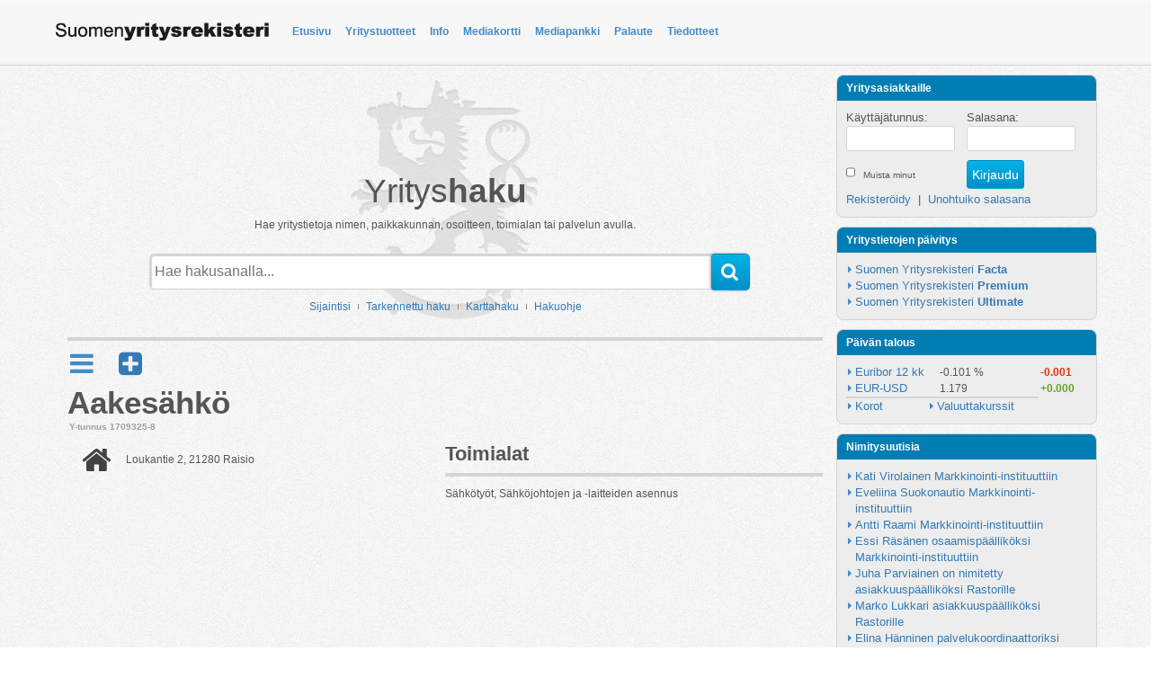

--- FILE ---
content_type: text/html; charset=utf-8
request_url: https://suomenyritysrekisteri.fi/yritykset/aakesahko/4660388/
body_size: 7195
content:
<!DOCTYPE html>
<html>
<head>
	<title>Aakes&auml;hk&ouml;, Raisio | Suomen Yritysrekisteri</title>
	<meta name="viewport" content="target-densitydpi=device-dpi, width=device-width, initial-scale=1, minimum-scale=1, maximum-scale=1, user-scalable=no">
	<meta name="author" content="Suomen Yritysrekisteri">
			<meta name="keywords" content="Aakes&auml;hk&ouml;, Sähkötyöt, Sähköjohtojen ja -laitteiden asennus">
			
	<meta property="og:site_name" content="Suomen Yritysrekisteri">
<meta property="og:url" content="https://suomenyritysrekisteri.fi/yritykset/aakesahko/4660388/">
<meta property="og:locale" content="fi_FI">
		
	<meta http-equiv="X-UA-Compatible" content="IE=edge">
	<link rel="shortcut icon" type="image/x-icon" href="/favicon.ico" />
	<link rel="apple-touch-icon-precomposed" href="https://suomenyritysrekisteri.fi/images/syruusi/syr_icon_57.png" />
	<link rel="apple-touch-icon-precomposed" sizes="72x72" href="https://suomenyritysrekisteri.fi/images/syruusi/syr_icon_72.png" />
	<link rel="apple-touch-icon-precomposed" sizes="114x114" href="https://suomenyritysrekisteri.fi/images/syruusi/syr_icon_114.png" />
	<link rel="apple-touch-icon-precomposed" sizes="144x144" href="https://suomenyritysrekisteri.fi/images/syruusi/syr_icon_144.png" />
	<link rel="shortcut icon" type="image/x-icon" href="https://suomenyritysrekisteri.fi/favicon.ico">
	<script type="text/javascript" src="/assets/js/lang/lang.js?l=fi"></script>
	<script type="text/javascript" src="https://maps.googleapis.com/maps/api/js?key=AIzaSyDgTDuhIgCwWk-2FmKUwkIouP2ieGH2I8M&v=3.exp&amp;sensor=false&amp;libraries=places"></script>
	<link type="text/css" rel="stylesheet" href="https://suomenyritysrekisteri.fi/min/g=cssPublic,cssColorBox">
<script type="text/javascript">
(function(i,s,o,g,r,a,m){i['GoogleAnalyticsObject']=r;i[r]=i[r]||function(){
(i[r].q=i[r].q||[]).push(arguments)},i[r].l=1*new Date();a=s.createElement(o),
m=s.getElementsByTagName(o)[0];a.async=1;a.src=g;m.parentNode.insertBefore(a,m)
})(window,document,'script','//www.google-analytics.com/analytics.js','ga');
ga('create', 'UA-10521905-5', 'auto');
ga('send', 'pageview');
</script> 
		</head>

<body>
<script type="text/javascript">$_URL = 'https://suomenyritysrekisteri.fi/';</script><script type="text/javascript" src="https://suomenyritysrekisteri.fi/min/g=jsPublic,jsValidation,jsColorBox,jsTooltip"></script><div id="wrap">
	<header>
	<div class="legacy-header">		<div class="container">
			<div class="navbar navbar-default" role="navigation">
				<div class="navbar-inner">
					<a href="https://suomenyritysrekisteri.fi/" id="link-to-frontpage"><img src="/images/syruusi/syr_logo_text.png" alt="Suomen Yritysrekisteri"></a>
					<button class="navbar-toggle" data-toggle="collapse" data-target=".navbar-collapse" id="open-header-menu">
						<span class="sr-only">Avaa valikko</span>
						<span class="icon-bar"></span>
						<span class="icon-bar"></span>
						<span class="icon-bar"></span>
					</button>
					<div class="navbar-collapse collapse">
						<ul class="nav navbar-nav"><li><a href="/etusivu/">Etusivu</a></li><li><a href="/yritystuotteet/">Yritystuotteet</a></li><li><a href="/info/">Info</a></li><li><a href="/mediakortti/">Mediakortti</a></li><li><a href="/mediapankki/">Mediapankki</a></li><li><a href="/palaute/">Palaute</a></li><li><a href="/tiedotteet/">Tiedotteet</a></li></ul>						<script type="text/javascript">
						$(document).ready(function() {
							$("li.active-menuitem").parents("li.dropdown").addClass("active-menuitem");
						});
						</script>
					</div>
				</div>
			</div>
		</div>
	</div>
	</header>

	<div id="page-content" class="container">
		<div class="row">
						<div class="col-md-9" id="page-main">

								<div id="search-location" class="modal fade">
					<div class="modal-dialog">
						<div class="modal-content">
							<div class="modal-header">
								<h3 class="modal-title" id="search-locationLabel">Paikanna</h3>
								<i class="fa fa-times-circle" data-dismiss="modal" aria-hidden="true"></i>
							</div>
							<div class="modal-body">
								<div class="row">
									<div class="col-md-12">
										<p>
											Määrittämällä sijaintisi voit järjestellä hakutuloksia yritysten etäisyyden perusteella. Lisäksi näet yrityksen etäisyyden sijaintiisi.
											Sijainnin automaattinen määritys on suuntaa antava laitteilla joissa ei ole GPS-ominaisuutta
										</p>
									</div>
								</div>
								<div class="location-bygps-wrapper">
									<button id="location-find-bygps" type="button">
										<i class="fa fa-compass"></i>&nbsp;Hae sijaintisi
									</button>
								</div>
							</div>
							<div class="row modal-footer">
								<div id="location-form-wrap">
									<div>
										<div id="location-find-address-wrap">
											<input type="text" id="location-find-address" value="" class="no-clearinput">
										</div>
										<div id="location-find-bytext-wrap">
											<button id="location-find-bytext" type="submit"><i class="fa fa-search"></i>&nbsp;Hae osoitteella</button>
										</div>
									</div>
								</div>
								<div class="location-status-wrapper">
									<div class="geolocation-status-title">
										Nykyinen osoite:&nbsp;
									</div>
									<div class="geolocation-status" id="location-status">
										<span class="location-nolocation">Ei asetettu</span>									</div>
								</div>
							</div>
						</div>
					</div>
				</div>
								<script type="text/javascript">
				$(document).ready(function() {
					new google.maps.places.Autocomplete(document.getElementById('location-find-address'), { componentRestrictions: {country: 'fi'}});
				});
				</script>
												<script type="text/javascript">
					var locationagent = {
						ajax: {
							position: function(aData, fn) {
								$.get("/include/ajax/ajax_location.php", { data : aData, cmd : "update", PHPSESSID: 's02k5n1nao1emlp3i2hhpk1cl1' },
								function handleResult(data) {
									if(fn) {
										fn();
									}
									if(data.diff > 100) {
										location.reload();
									}
									return;
								},'json');
							},
							isError: function(error, filter) {
								if(typeof(error) !== undefined) {
									if(filter && typeof(filter[error]) !== undefined) {
										return false; 
									}
									return true;
								}
								return false;
							}
						}
					};
				</script>
			
								<div>
					<div id="search-container">
														<span class="search-text">
									Yritys<b>haku</b>
								</span>
								<br />
								<div class="search-description">
									Hae yritystietoja nimen, paikkakunnan, osoitteen, toimialan tai palvelun avulla.
								</div>
								<form name="company_search" action="https://suomenyritysrekisteri.fi/searcher.php" method="POST" class="frmSearchQuick form-search form-horizontal">
									<input type="hidden" name="cmd" value="search">
									<input type="hidden" name="type" value="1">
									<div class="input-append">
																				<input type="text" name="keywords" id="quicksearch-keywords" value="" class="typeahead search-query" placeholder="Hae hakusanalla..." autocomplete="off" data-provide="typeahead">
										<button type="submit" class="btn">
											<i class="fa fa-search"></i>
										</button>
										<div class="clear"></div>
									</div>
								</form>
								<script type="text/javascript">
								$('#quicksearch-keywords').typeahead({
									name: 'quicksearch',
									limit: 7,
									remote: 'https://suomenyritysrekisteri.fi/include/ajax/ac_search.php?term=%QUERY'
								});
								</script>
													
												<div id="search-additional">
							<a href="#search-location" role="button" data-toggle="modal">Sijaintisi</a>
							<div></div>
							<a href="https://suomenyritysrekisteri.fi/yrityshaku-tarkennettu/?cmd=form">Tarkennettu haku</a>
							<div></div>
							<a href="https://suomenyritysrekisteri.fi/karttahaku/">Karttahaku</a>
							<div></div>
							<a href="#search-instructions" id="open-search-instructions" data-toggle="modal">Hakuohje</a>
						</div>
						
												<div id="search-instructions" class="modal fade">
							<div class="modal-dialog">
								<div class="modal-content">
									<div class="modal-header">
										<h3 class="modal-title">Hakuohje</h3>
										<i class="fa fa-times-circle" data-dismiss="modal" aria-hidden="true"></i>
									</div>
									<div class="modal-body">
										<h4>Kuinka haen tietoja?</h4>
										<p>Tietojen hakeminen on helppoa. Voit etsiä tietoja palvelusta yrityksen nimellä tai sen osalla, puhelinnumerolla, toimialalla, osoitteella tai jollain hakusanalla.</p>

										<h4>Hakusanalla hakeminen</h4>
										<p>Kirjoita hakukenttään hakusana, esim. haettavan yrityksen nimi. Mikäli et tiedä yrityksen koko nimeä, tai sen tarkkaa kirjoitusasua, voit hakea myös nimen osalla. 
										Halutessasi voit myös tarkentaa hakua kirjoittamalla kenttään yrityksen nimen tai toimialan lisäksi myös paikkakunnan esim. <i><b>parturi helsinki</b></i>.</p>

										<p>Hakusanakenttään voit kirjoittaa myös muita hakusanoja kuten jokin laite, tuote tai merkki esim. <b><i>lukko abloy</i></b></p>

										<h4>Puhelinnumerolla hakeminen</h4>
										<p>Kirjoita hakukenttään puhelinnumero sisältäen suuntanumeron esim. <b><i>09-1234567</i></b><br />
										tai <i><b>040-1234567</b></i>.</p>		
									</div>
								</div>
							</div>
						</div>
						
					</div>
					
				</div>
								<div id="page-content-wrapper" class="col-md-12">
	
<div class="cmpcard-divider"></div>

<div class="cmpcard-actions">
	<span id="toc_opener" class="cmpcard-tool"><i title="Sisällysluettelo" class="fa fa-reorder"></i></span>
		<a href="#social-media-links" class="cmpcard-tool" role="button" data-toggle="modal"><i class="fa fa-plus-square" title="Jaa"></i></a>
</div>

<div id="toc_container"></div>


<div id="cmp-send-to-email" class="modal fade">
	<div class="modal-dialog">
		<div class="modal-content">
			<div class="modal-header">
				<h3 id="cmp-send-to-emailLabel" class="modal-title no-border">Lähetä sähköpostiin</h3>
				<i class="fa fa-times-circle" data-dismiss="modal" aria-hidden="true"></i>
			</div>
			<div class="modal-body">
				<div class="form-container">
	<form name="frmSendCompanyinfoByEmail" id="frmSendCompanyinfoByEmail" action="" method="POST">
		<div class="form-group">
			<label for="sender">Lähettäjän nimi</label>
			<input class="form-control" type="text" id="sender" name="sender">
		</div>
		
		<div class="form-group">
			<label for="email_sender">Lähettäjän sähköpostiosoite</label>
			<input class="form-control" type="text" id="email_sender" name="email_sender">
		</div>
		
		<div class="form-group">
			<label for="email_receiver">Vastaanottajan sähköpostiosoite</label>
			<input class="form-control" type="text" id="email_receiver" name="email_receiver">
		</div>
		
		<div class="form-group">
			<label for="message">Viesti</label>
			<textarea class="form-control" id="message" name="message"></textarea>
		</div>
		
				<div class="form-group">
			<label><h3>Kuvavarmenne</h3></label>
		</div>
		<div class="form-group">
			<div class="basic-verification-input-container">
						<img src="https://suomenyritysrekisteri.fi/images/verification/" alt="">
					</div>
		</div>
		<div class="form-group">
			<label for="captcha">Syötä tämä varmennekoodi alla olevaan kenttään täsmälleen siinä muodossa kuin näet sen.</label>
			<input type="text" class="form-control" required id="captcha" name="captcha" value="">
		</div>
		<div class="form-group has-error">
			<label for="captcha" class="control-label" style="display: none;">Antamasi koodi ei täsmää kuvassa olevaan varmennekoodiin. Ole hyvä ja tarkista.</label>
		</div>

		<button class="btn btn-primary" type="submit" name="send" id="send">Lähetä</button>
		<button class="btn btn-default" type="reset" name="smtReset" id="smtReset">Tyhjennä</button>			
		
		<div id="status_message"></div>
	</form>
</div>

<script type="text/javascript">
	$.validator.setDefaults({
		highlight: function(input) {
			$(input).closest('form-group').addClass("has-error");
		},
		unhighlight: function(input) {
			$(input).closest('form-group').removeClass("has-error");
		},
		errorClass: 'control-label'
	});
	$().ready(function() {
		var validator = $( "#frmContact" ).validate({
			rules: {
				email_sender: 'required',
				email_receiver:'required',
				captcha: {
					required: true,
					remote: "https://suomenyritysrekisteri.fi/include/ajax/captcha.php?PHPSESSID=s02k5n1nao1emlp3i2hhpk1cl1"
				}
			}
		});
	});	
</script>
				<div id="status_message"></div>
			</div>
		</div>
	</div>
</div>




<div id="social-media-links" class="modal fade">
	<div class="modal-dialog">
		<div class="modal-content">
			<div class="modal-header">
				<h3 id="social-media-linksLabel" class="modal-title no-border">Jaa</h3>
				<i class="fa fa-times-circle" data-dismiss="modal" aria-hidden="true"></i>
			</div>
			<div class="modal-body">
								<div class="sm-links">
					<div class="sm-links-addthis">
						<div class="addthis_toolbox">
							<a href="#cmp-send-to-email" class="cmpcard-tool" data-dismiss="modal" role="button" data-toggle="modal"><i class="fa fa-share-square" title="Lähetä sähköpostiin"></i></a>
							<a class="addthis_button_favorites" title="Tallenna suosikkeihin"><i class="fa fa-star"></i></a>
							<a class="addthis_button_facebook" title="Lähetä Facebookkiin"><i class="fa fa-facebook"></i></a>
							<a class="addthis_button_google" title="Lähetä Googleen"><i class="fa fa-google-plus"></i></a>
							<a class="addthis_button_twitter" title="Lähetä Twitteriin"><i class="fa fa-twitter"></i></a>
							<a class="addthis_button_expanded" href="http://www.addthis.com/bookmark.php?v=250&amp;pub=xa-4ad7138c3833b954" title="Lisää vaihtoehtoja"><i class="fa fa-plus"></i></a>
							<script type="text/javascript" src="http://s7.addthis.com/js/250/addthis_widget.js#pub=xa-4ad7138c3833b954"></script>
						</div>
					</div>
					<iframe class="sm-links-facebook-like" src="http://www.facebook.com/plugins/like.php?href=https://suomenyritysrekisteri.fi/yritykset/aakesahko/4660388/&amp;layout=standard&amp;show_faces=true&amp;width=400&amp;height=80&amp;action=recommend&amp;colorscheme=light" allowTransparency="true" frameborder="0"></iframe>
					<div class="clear"></div>
				</div>
			</div>
		</div>
	</div>
</div>

<div class="row">
	<div class="col-md-12">
		<h1 class="cmpcard-cmpname toc_ignore">Aakes&auml;hk&ouml;</h1>
	</div>
</div>
<div class="row">
	<div class="col-md-12">
	<span class="cmpcard-companyid">Y-tunnus 1709325-8</span>	</div>
</div>

<div class="cmpcard row">
	<div class="cmpcard-column col-md-6">
	
			
		<table class="cmpcard-basic-info">
		
						<tr class="cmpcard-info">
				<td class="cmpcard-info-icon">
					<i class="fa fa-home"></i>
				</td>
				<td class="cmpcard-info-content">
											<div class="row">
							<div class="col-md-12">
								Loukantie 2, 21280 Raisio							</div>
						</div>
										</td>
			</tr>
						
						
						
					
		</table>	
		
		
				

		
		
		
		
				
		
				
	</div>
	
	<div class="cmpcard-column col-md-6">
	
			
		
	
					<h3 class="sub">Toimialat</h3>
			<div class="cmpcard-infobox">Sähkötyöt, Sähköjohtojen ja -laitteiden asennus</div>
				
				
				
				
				
				
	</div>
</div>

<script type="text/javascript">
$(document).ready(function() {
	var toc_anchors = {};
	$('h1:not(.toc_ignore):visible, h2:not(.toc_ignore):visible, h3:not(.toc_ignore):visible, h4:not(.toc_ignore):visible, h5:not(.toc_ignore):visible, h6:not(.toc_ignore):visible, .toc_anchor').each(function() {
		var node = '', random = '';
		if($('#toc_container > ul.toc_list').length == 0) {
			$('#toc_container').append('<ul class="toc_list"></ul>');
		}
		if(typeof $(this).attr('id') !== 'undefined' && $(this).attr('id') !== false) {
			node = $(this).attr('id');
		} else {
			node = 'toc_anchor_'+Math.floor((Math.random()*1000)+1);
		}
		toc_anchors[node] = $(this); 
		$('#toc_container > ul.toc_list').append('<li data-anchor="'+node+'">'+$(this).text()+'</li>');
	});
	$('#toc_container > ul.toc_list > li').on('click', $(this), function() {
		$(this).trigger('toc_click');
		if($("#toc_container > .toc_list").is(":visible")) {
			$("#toc_container > .toc_list").hide();
		}
		$('html, body').scrollTop(toc_anchors[$(this).data('anchor')].offset().top-10, 250);
	});
	$('#toc_opener').on('click', $(this), function() {
		$("#toc_container > .toc_list").slideToggle();
	});
	$("#frmSendCompanyinfoByEmail").on('submit', $(this), function(e) {
		e.preventDefault();
		$(this).validate();
		$("#frmSendCompanyinfoByEmail #send").attr('disabled', true);
		if($(this).valid() === true) {
			var parts = ['include', 'ajax', 'send_companycard_email.php'];
			var url = "/" + parts.join('/') + "?cid=4660388&"+$("#frmSendCompanyinfoByEmail").serialize();
			$.get(url, { PHPSESSID: 's02k5n1nao1emlp3i2hhpk1cl1' }, function(response) {
				if( response ) {
					if( typeof(response.error_message) !== "undefined" ) {
						$("#status_message").html('<div class="status_failed">' + response.error_message + '</div>' ).fadeIn();
					} else if( typeof(response.message) !== "undefined" ) {
						$("#status_message").html('<div class="status_success">' + response.message + '</div>' ).fadeIn();
					}								
					if( typeof(response.flush_content) !== "undefined" && response.flush_content ) {
						$( "#frmSendCompanyinfoByEmail" ).find('input,textarea').not( "#captcha").val( '' );
					}
				}
				$("#frmSendCompanyinfoByEmail #send").removeAttr('disabled');
			},"json");
		}
	});
	$('input[name="contact_type"]').on('change', $(this), function() {
		if($(this).val() == "1") {
			$("#sender_phone").addClass('required');
			$("#sender_email, #sender_address, #sender_postalcode, #sender_postalcity").removeClass('required');
		} else if($(this).val() == "2") {
			$("#sender_email").addClass('required');
			$("#sender_phone, #sender_address, #sender_postalcode, #sender_postalcity").removeClass('required');
		} else if($(this).val() == "3") {
			$("#sender_address, #sender_postalcode, #sender_postalcity").addClass('required');
			$("#sender_phone, #sender_email").removeClass('required');
		}
	});
});
</script>
					<div class="clear"></div>
				</div>

			</div>
					<div class="col-md-3 " id="sidebar">
				<div class="box-header">
					Yritysasiakkaille
				</div>
				<div class="box-content">
				
									<form name="frmLoginSidebar" id="frmLoginSidebar" class="frmPublic" action="https://suomenyritysrekisteri.fi/login.php" method="POST">
						<div class="row">
							<div class="col-md-6">
								<div>
									Käyttäjätunnus:
								</div>
								<div>
									<input type="text" name="xusername" class="layout-login" size="5" maxlength="255" value="">
								</div>
							</div>
							<div class="col-md-6">
								<div>
									Salasana:
								</div>
								<div>
									<input type="password" name="xpassword" class="layout-login" size="5" maxlength="255" value="">
								</div>
							</div>
						</div>
						<div class="loginoptions row">
							<div class="col-md-6">
								<input type="checkbox" id="layout-rememberme" name="rememberme">
								<label for="layout-rememberme">
									Muista minut								</label>
							</div>
							<div class="col-md-6">
								<input type="submit" id="smtLogin" name="smtLogin" value="Kirjaudu">
							</div>
						</div>
						<div class="row">
							<div class="col-md-12">
								<a href="https://suomenyritysrekisteri.fi/yritystuotteet/" class="layout_login_links">Rekisteröidy</a>
								&nbsp;|&nbsp;
								<a href="https://suomenyritysrekisteri.fi/forgotten_password.php" class="layout_login_links">Unohtuiko salasana</a>
							</div>
						</div>
					</form>
								</div>


				<div class="box-header">
					Yritystietojen päivitys
				</div>
				<div class="box-content">
					<table class="sidebar-list">
						<tr>
							<td></td>
							<td>
								<a href="https://suomenyritysrekisteri.fi/yritystuotteet/facta/1/">Suomen Yritysrekisteri <b>Facta</b></a>
							</td>
						</tr>
						<tr>
							<td></td>
							<td>
								<a href="https://suomenyritysrekisteri.fi/yritystuotteet/premium/2/">Suomen Yritysrekisteri <b>Premium</b></a>
							</td>
						</tr>
						<tr>
							<td></td>
							<td>
								<a href="https://suomenyritysrekisteri.fi/yritystuotteet/ultimate/3/">Suomen Yritysrekisteri <b>Ultimate</b></a>
							</td>
						</tr>
					</table>
				</div>

				<div class="box-header">
					Päivän talous
				</div>
				<div class="box-content">
									<table class="sidebar-list">
						<tr>
							<td class="list-tick"></td>
							<td colspan="2">
								<a href="https://suomenyritysrekisteri.fi/talous/korot/12+kk/29/">Euribor 12 kk</a>
							</td>
							<td>
								&nbsp;-0.101 %							</td>
							<td>
								<span class="value-negative">-0.001 </span>							</td>
						</tr>
						<tr>
							<td class="list-tick"></td>
							<td colspan="2">
								<a href="https://suomenyritysrekisteri.fi/talous/valuuttakurssit/yhdysvaltain+dollari/1/">EUR-USD</a>
							<td>
								&nbsp;1.179							</td>
							<td>
								<span class="value-positive">+0.000 </span>							</td>
						</tr>
						<tr class="list-divider">
							<td class="list-tick"></td>
							<td>
								<a href="https://suomenyritysrekisteri.fi/talous/korot/">Korot</a>
							</td>
							<td class="list-tick"></td>
							<td>
								<a href="https://suomenyritysrekisteri.fi/talous/valuuttakurssit/">Valuuttakurssit</a>
							</td>
						</tr>
					</table>
								</div>

				<div class="box-header">
					Nimitysuutisia
				</div>
				<div class="box-content wordwrap">
					<table class="sidebar-list">
														<tr>
									<td></td>
									<td>
										<a href="https://suomenyritysrekisteri.fi/nimitysuutiset/#id4251">Kati Virolainen Markkinointi-instituuttiin</a>
									</td>
								</tr>
																<tr>
									<td></td>
									<td>
										<a href="https://suomenyritysrekisteri.fi/nimitysuutiset/#id4250">Eveliina Suokonautio Markkinointi-instituuttiin</a>
									</td>
								</tr>
																<tr>
									<td></td>
									<td>
										<a href="https://suomenyritysrekisteri.fi/nimitysuutiset/#id4249">Antti Raami Markkinointi-instituuttiin</a>
									</td>
								</tr>
																<tr>
									<td></td>
									<td>
										<a href="https://suomenyritysrekisteri.fi/nimitysuutiset/#id4243">Essi R&auml;s&auml;nen osaamisp&auml;&auml;llik&ouml;ksi Markkinointi-instituuttiin</a>
									</td>
								</tr>
																<tr>
									<td></td>
									<td>
										<a href="https://suomenyritysrekisteri.fi/nimitysuutiset/#id4246">Juha Parviainen on nimitetty asiakkuusp&auml;&auml;llik&ouml;ksi Rastorille</a>
									</td>
								</tr>
																<tr>
									<td></td>
									<td>
										<a href="https://suomenyritysrekisteri.fi/nimitysuutiset/#id4248">Marko Lukkari asiakkuusp&auml;&auml;llik&ouml;ksi Rastorille</a>
									</td>
								</tr>
																<tr>
									<td></td>
									<td>
										<a href="https://suomenyritysrekisteri.fi/nimitysuutiset/#id4247">Elina H&auml;nninen palvelukoordinaattoriksi Markkinointi-instituuttiin</a>
									</td>
								</tr>
																<tr>
									<td></td>
									<td>
										<a href="https://suomenyritysrekisteri.fi/nimitysuutiset/#id4245">Satu Lipponen palvelukoordinaattoriksi Markkinointi-instituuttiin</a>
									</td>
								</tr>
														<tr>
							<td></td>
							<td>
								<a href="https://suomenyritysrekisteri.fi/nimitysuutiset/?cmd=suggest"><b>Lisää nimitysuutinen</b></a>
							</td>
						</tr>
					</table>
				</div>

				<div class="box-header">
					Julkiset hankintailmoitukset
				</div>
				<div class="box-content wordwrap">
					<table class="sidebar-list">
														<tr>
									<td></td>
									<td>
										<a href="https://suomenyritysrekisteri.fi/hilma/#hilma-2017-014858">K&auml;ytt&ouml;vesiputkien saneeraaminen</a>
									</td>
								</tr>
																<tr>
									<td></td>
									<td>
										<a href="https://suomenyritysrekisteri.fi/hilma/#hilma-2017-014430">Paimensaarentien vesihuolto</a>
									</td>
								</tr>
																<tr>
									<td></td>
									<td>
										<a href="https://suomenyritysrekisteri.fi/hilma/#hilma-2017-014860">Lappalaisentien peruskorjaus</a>
									</td>
								</tr>
																<tr>
									<td></td>
									<td>
										<a href="https://suomenyritysrekisteri.fi/hilma/#hilma-2017-014608">Hyvink&auml;&auml;n sairaala, apteekin uudet tilat sek&auml; logistiikkapiha ja j&auml;teasema</a>
									</td>
								</tr>
																<tr>
									<td></td>
									<td>
										<a href="https://suomenyritysrekisteri.fi/hilma/#hilma-2017-014805">Dispersiovesij&auml;rjestelm&auml;n uusinta</a>
									</td>
								</tr>
																<tr>
									<td></td>
									<td>
										<a href="https://suomenyritysrekisteri.fi/hilma/#hilma-2017-014845">&Auml;ht&auml;ri Pandatalo sisustusurakka</a>
									</td>
								</tr>
																<tr>
									<td></td>
									<td>
										<a href="https://suomenyritysrekisteri.fi/hilma/#hilma-2017-014824">JV pumppaamoiden huoltoauto</a>
									</td>
								</tr>
																<tr>
									<td></td>
									<td>
										<a href="https://suomenyritysrekisteri.fi/hilma/#hilma-2017-014815">Laitilan kaupunki, Meijerin p&auml;iv&auml;kodin IV-urakka</a>
									</td>
								</tr>
														<tr>
							<td></td>
							<td>
								<a href="https://suomenyritysrekisteri.fi/hilma/"><b>Lisää hankintailmoituksia</b></a>
							</td>
						</tr>
					</table>
				</div>

								
			</div>
			

		</div>
	</div>
	<div id="push"></div>
</div>

<div id="footer">
	<footer>
		<div class="container footer-bg">
			<div class="row">
				<div class="footer-logo"></div>
				<div id="copyright">
					Suomen <b>Yritysrekisteri</b>
					<br />
					&copy; 2025 Suomen Avainsanat Oy
				</div>
				<div id="footerlinks">
					<div>
						<a href="https://suomenyritysrekisteri.fi/info/"><i class="fa fa-info-circle"></i><span>Info</span></a>
						<br />
						<a href="https://suomenyritysrekisteri.fi/yritysrekisteri/"><i class="fa fa-book"></i><span>Yritysrekisteri</span></a>
						<br />
						<a href="https://suomenyritysrekisteri.fi/karttahaku/"><i class="fa fa-globe"></i><span>Karttahaku</span></a>
						<br />
					</div>
					<div>
						<a href="https://suomenyritysrekisteri.fi/hilma/"><i class="fa fa-inbox"></i><span>Julkiset hankinnat</span></a>
						<br />
						<a href="https://suomenyritysrekisteri.fi/talous/"><i class="fa fa-eur"></i><span>Talous</span></a>
						<br />
						<a href="https://suomenyritysrekisteri.fi/nimitysuutiset/"><i class="fa fa-comment"></i><span>Nimitysuutiset</span></a>
						<br />
					</div>
				</div>
				<div>
					<a href="https://henkilotieto.fi/register" target="_blank">
						<img alt="NettiTieto" src="https://suomenyritysrekisteri.fi/images/syruusi/GDPR_henkilotieto_fi_valko-sininen_pieni_200x166.jpg">
					</a>
				</div>
			</div>
		</div>
	</footer>
</div>
</body>
</html>

--- FILE ---
content_type: text/html; charset=utf-8
request_url: https://suomenyritysrekisteri.fi/images/verification/
body_size: 9016
content:
���� JFIF      �� <CREATOR: gd-jpeg v1.0 (using IJG JPEG v62), quality = 100
�� C �� C��  ( �" ��           	
�� �   } !1AQa"q2���#B��R��$3br�	
%&'()*456789:CDEFGHIJSTUVWXYZcdefghijstuvwxyz���������������������������������������������������������������������������        	
�� �  w !1AQaq"2�B����	#3R�br�
$4�%�&'()*56789:CDEFGHIJSTUVWXYZcdefghijstuvwxyz��������������������������������������������������������������������������   ? ����̟ �a�4���~|(��"�7��R��$�<%s�O���?E�.5;�F}K��o��:���I%Y$�#9���	�7�{�C�_�� 	�xte����R����Ⳁ3��n�4����1���1X��*�>���� �ٿg��	� �Ї���o��&�����߁�㿌6�O�/�V>7������my�]Ԯ�)7�e���úo�dV~$]O\�4}_T����N�-��Q��4�_���EC4�U��>�K���jf1��ʭ|M*2�WV�!R�B��_�F�Iң%F��	ᯇ�s�\5��������7��v�1|[��a�����`8{���c�L�����j�?����Э�b�`�׫�<-�o�k�^$O�+U��<]��y#��^�����c4pi:]���Ԑmo=!�V���#�_�����2?���͌�~�6�8�8���A��$�_�� �S�#_���:~�>;��?gص���7�(<7�{k����:����DѮ!�����VMV�j���V���=
XuK;x��E�տ�F�w�� ~�_<o����/��5޷vl�{�ST��B��������4�՜���ʉb����L��qa��a�ʲ�҆M�����c��n7-���
�	�v_��a�<U8�jT�K��>X�R���_FO2�8W�o xǎ����?3
8�!�G����,���|S��a� ծ%�L�4���#�ԯFt���Ye|4pط^�&�<5�����Z|�kqss"�|;��,�B�"$�f'��k�~˿���k1��� SX՘4��� D��Vj_�i`I �ks,��Ҽm>ê�)Kx�E��h�8���M��/���/4m{Rѯl�}R;�Ky%ӣ����M:�̾B�"��$���7���N��������h��?<X���E�#KҠ�TMyqg��x�T���amo{���X�/v�E��O�8+��Q�c�~,f���,�r~	�8�=�^�z��Z�K7Ȳ̳-��^ަ72�'<E8�pu}�Y��F�e��	B�3��. �:jb+b�|>S��TeF�*NS�c�X�^+�Q�xҥrukG�
_��7�y�+�3K�h_����_S�)=�|*�7�m���Y�G���:IEd�7T�%��φ?�$g� �)�R�	��g�{��1�Q�s�ǝ�=%�N�9�y� �����;����a�� �_�|"�f���mZW��������}��!ѧ�t�\ǯh�RG�{�vvr�����V�|g��~=�/ÿ��Ox�:���?O,�'���3M��Ӵ�L�j����B��&�<��_c�/��5�x��gˋ��d�U�q������ '��yf'�,F7-���׌*�nU�Ӯ�8T�ӝO��|o�������rL^g�� ����r�`���Z�g5���S�S�rζg��GB��z�:sq���t�j�C��G��u��Z�m��O�g��^Y@�g���4H5Ym rR[�v�[�q������S�D�i�����CI�\O��Mg|� wm�͠�,�y�!2\���x�������h���`x&�ᶩ�=Wៅ<7�]hͤ��OQ��oiZ-������?��L�&��:���o��4���(� ��w��Xݣ�6W�Tb���2�2����2� ���q=��IUe����<��QK�R���*a/����;/�N�L+��Ź��Ռ�F�#%Q�#����z��s	p���G��ğ�s_?��v]��ϣ��I�\M¹e��v?���a�9��*U�x������U������t}W���2k�h%�1|5�j뚭����~���j�����Y��-m&���k_��M,E�{�o�ao��A�o�/��?^�񵾯��IҼGs�4��v�$�soayc�[G�\���׭l����&y[�?��o�?h�ۃ㝿�?���^"�Ί4_����V^��K�m9㱼x�u�Ix<@�Ym�i��w\k���x9��Ꮔ</���p�>�z��kw�,��;�P�i���w�]�ږ�c��VѮ��B���B�cu%���`��~���+��2j|/�K��?c�?�Ϊx���\a���NeOGC+��'��i�2��嘊��2^�R�l2�����l;*�35Ŵ�ˉ�>�Ř.%�P�!�yk���*��������c�_P�����c�)~�
T������_������]�R��_k7-���7���Φd�F��_j�.vŹeY�wrg
����2~�ϋ���n��~�����6�kz��;�t��"]i�d�$��8m��v����\�����c��v���&��	 �-<��b?�� �����	��O�'�k:/�<[yំ����&ӵF�v��Ś���s�5cI�R�m���%�N�n������e����8�8'�W��qwe�3C��:,L�C	_5�{)sT�F�g9F��iҔisVP��3:ɲl�3�q�L'�r��O�ѭEz�	JS�����|�Տ4��,e$�jmۿ�o�9� |�q�=Þ:�7�w�����m&��0x?���iR�K���P�<7�x{Y�������:�M�[h�ݒ�� ���'Z��X�>������m�m+S��]��Y�.t�Q!��]�*{)��m�9�e�ym�I��7�ˏ٧�	]�����{O�.��y�?���+��I�����=γ��X�Sj��5�Ö߬z%��05���՗V������ �<j>0��l|s� �j|C�%��o�7�>
�:Á;h6�i:�]�cU�G��O��]i[t�'T�<g,澸/��xS��O1���K�6	�|U�q�Y���I�veK&�8��)�8�F#.����vW��عe��x��X�5����'q/7�.w�d�~>�,>_�ɧ��W�b���8L�X�����
����(R�Zr��$����7��6�>����kik�Yd�Q�>�¢(�wI,�BE+<�B��@���Q�/������ ������V9�R�]Jt$ᦕ�"�-�����$}�Q�^���3j���-�'M�ʉO�>���Yp��� f�2�77D�<b��r��hR��+V�V�UiS�I8S���'��ҿ��+kK�~�ę�)�*`0t0�hѽ*�!J*�Z����Z�'V��:WwOO�?ۧ�π|!��ڗ�<��	�3�EҬe���|9�_Me/��]u=��6�g�-���i<�H@k�H����]��3�Hǆ����xފ�'Z���߶��z�����u�l~e�����Ov��.���X���~�|����c�y��f���
��O��\]�<	���#�=�g��XԀ�$�O�k� <a���5)4�BO�i�3Z��H~�#��̑1�Xc�|���S��>�k�L�b�E��M�A���Xx/F�(�RHM�Zi1��K,���+����{�?~���2i��$���|'w���#K����5����򫤋�Y\�E�y.��kv���1��L�+��i��������1��9W�6�LMwJ�c9�t�ӓ�%R�MA6�O���/�<E���L׊3�����h`V;8�1�l�,�_��G��#��NU���񗴫R0���:� �� �k�@��������w�x����x����\�i��w�_E�	<B�3,[���|gw�Ez,t�n&�^����^�'�?���S�4^�y�]���~W�1i:�o��?��q����;q=���s\�<��3�(_�g�������>$�|#���H��u��c�G�4�G�I��'�k�3�����׵�4th���+��m��0��]���W��f�?��w�G�п�#�7�m����~��]+�2��^j"���Ht�)�\���P[j:Uֱx�Z�]m�����v����x+�s�~���0�~3������f��7p�U���X�������gZ�i�֞>�(������BR� M���G|#�Æ|)ȸo	�~����_�7p?��1x�Ĕr�<o��M��,�"�a����|:�a�s����"��[�W�O�𿊴�髨�R�#������j��x�F@o�Df�A�F�3��_�*W�o�3�ߊ~�s�L��4�PiZO���Ϯ���� 	�$�$��͟��ox�WІ��x�헚}ƛ8]B��[�`O��;o�+Q�O�x���\� ���Zo�r�������j�lw)k~���\�0�Gcy,&W��g�I�wa� ~�Z��9�Ҿ'�6�:�5������=b�y����xgT�Ӯ�|�H/u_�G��(�o4�<�$+��෇^.�⪜w�O���p�O��W��a���s�;�����]<d��c+a1�00�<e
��(��ђ� )x���k2��Y7�q��c�S�gO_/���a+R�i�1t�J1�<�*�xΥ9N<��䟒�+�������'��o����f� x��/��"��7I����}9u��~�Zմ�]^��=;Z��>��K` ��\ھ�����Y��?�}'��5�R�-�����&�P��kX��S�"�-`ФQYZ�:휴�K�x��"���C�x������ N�W�oC�}��+�_�|%�|=�c6�e�M��J���?�� �K��][�:��|I�94�B�I�Ԛ.�5���I�2��	/��Yip��	ww�L�e��N��F�/.n�/ϕ=��20�4�h4�>��u���|L�b�8�8>6��>����,��+6�þ#b����vgZ�������������*�ʖ��K���xFMV��U�e3�������ünKN�5�W�ʍ:uqjW�؇F3�ƒ�U�Z���� ��~��m�1~�>��ko�?�ƙ���>�&���� �� k��|�k��~�kf̉��uo�_�W����	�2�����Sw�]��K+-OA����A=�� �4���"�,l�Kw0(�:8���b�����e�7�'�<u� ����>#���7�?���t�G�vr�7�|W�� fIi����RW��Υ�^�^�aԮ4��m���&��?n�����ſ�?�?~�9�S�xW����u�\���_�aӴO���8�=s�x�Q�t�{����l���sGq�3\����|[���� `������X��,T�5�#�ϲ��슾3��0�(`�0T����f*�,5<#)W��8G�t�/�^6�>�^�>u�p��|"�xә�Txό�?��O�/`�S�̋�8K+γ�.i�_[�*�W���G��1Y�?0�Nr���������q�2��?|R�ºƵ�KN��4kk}y��Z�����A6��F5kM.�{�F��Q�������V�\HOie� ���|3𮣤�0��E��4;�CW�Đ-��{�Z�]�iP6�=��72�qa�^[�/33(k��Q���o�+���x��].��66:�"�M�Ze�:ޟ��;�iⲾ�Ӗ��&��i�W�Bx�j�����
��O�������>���?��*�߄���?h�7����K��o�iV���ľ��,�c��+y,������x#�2/3�%�oq>%��p�W��cx[���Q�a���f�s��	���pܪ��1S���/�(�Z?�xW�G��A��/�tx<ȸ�0�W�qN# �V��<��X�|^%ՠ�e��.aR�OB?������Ѥ�c�R���ß��� f�k���Ùe��n��k�t�-�K'��̷o�i�鷧O���,�-�����#���Y�>h_�/�� �'�n�{���th��u�n._@�6�}k�xcZ�7F��a���2j��m-��ot���]��蟳Èg=;�:濪��[�G�mK�S�/���>��-���Ҵh�b�T��e�/�/�=V�=mV����`����X�%k\���H𽴻Ã�oR8 I���,e.2v��ꯢ�?|0�.���cr.!��� 0�.�c�h���q�LNq��&'S�\�p��p��ԭN�h���a���/1���{�b����1�vW�gx�[,>����\gXl$V(���x�M��)�$�W�?���:g�+�}�F��3�#�U�g���1�|:����3x~��;��$������H�ؚ�����kK��?R���k(��s�z���f�-_�!���l>)��~|L��_E���?�ߌ>��n��[X[�h����{Ş�G����,o"ӡ���5�� ����
��/�� ���L߲׏~;k��5��*����Z_k�V�����KT��Q���wZ-��luF�=SˏL�2y����n���>��^0� ����Z���y�x>�߳��V-q���1�mw�ꖯus�^G��kZM���J�����k��։f?�^)�u�L�?�<<�c����26;��`jq��a�Yv?��<��m�d�nw��ļJ�췇��C�.�&�����߂�|��wÙg�Uę�M�Y>�<�V���Q�bp��"�Z���0؜^'J9v_؜uYG��)ǚ��L|;�Yx�ƺ�� �-�;�&KQ��K/W�M���smem"��Kd$���c.��hr�q�</{u��g��o�mf�m;j��#\[7Q��]A�X��d�D�G�y	i��|a�����%�t�7P��N�/�5�#K{W�t�ɑ�4����{F�ܠ,�	�ỿx��]
��6:^�e.��}�O� J^xⶳ�8y��-�U�]RO�¥]j1�CGCP�"��:1r�����9Z+�~�]�~�
�:5����J�28�EJ�
�LJ�T��Jҩ�r�9��⤬������z~��4�'�1�K�^�_|<��	�f:v�'�>!=����|�"��wU�nexc�$��� <��7_<?� 	����ÖQ�[*\�|�K��
[�rm���R�.ZY��b���W�
�:s�<����b�\!M]����w�u'u3����<d��*��xjS��Brt�>X�N�Q�\l�l�R���.���W�߇�|F�����Y����)�C��v�Zd���[��c�+żO�Mgq �.H�}^��쫩xoRӼM���đk�Kk��}��w�9��"���4���76��.�o�Ʋ�����,�L�,F2�q�����j�"��)i�2N�Ss�[��K�b!C:4��z�}(V��h�K���e
��79*�e*3���JIJ-4��?�� c�I�焼%�o�F�g���4߉�
�Ӵ�;Q��	kk��-��=����eUu������k���� ~	�iZ|�P�o�Q��<6��/���U���HX��Y�\	nW���Ѥ���AG*�F��R���r�$�
i*pIF^)6������k�0U�V��5*U��T�����*���*�j�J�IJS��ԛGs�D�ʖ�"Փ�?�7�$;]-m�'�y�����&��%�'m�j��!n�<������� �������/�����������|I����E�_Em
O��ϩLb [βͽ�1%�W����ɞ����<N2�Q�(8R���M��ͤ�EZ3�������r�h�18,���4�JX*|���J6�J
Oٶۅ�֙�Q�`�-��NӾ/|%��LQih4O���Ğ\Ia%���%���!�#��e�Ao��nw����_�Y������(�������J�nz�jS��)4ەE	I�Ž\���O����B�ZT��!ZQ�RiZ3�ct�WKK��?>4������V��>?�Orт���T�3 ,��T����/�ԯ��� ����L�{�G�_��� �r��,ں� 	TM�Hp��1QS��ѡ��R��eN�I��6RPRNܶ���+��_Byf�Z�99&��zPK���Cݏd�VI%�W�� h_�k�:5��e�A�1���ɛⷀ��7���_��6d�B̀Jƥ#L"(!�o���3�ޝG���M�c�Ok��O�t�dɕ5r�������YX���Q_��.�cW^U�Ռ}�s�Z���/;*kU��z&�k�o���K+����P�)Ӣ�J�t����F�~��n����w|� ����� �� �mG�.��W�� ���� -����e�4֯O�����?����cj�>�c�~l?�w|� ����� �� �m^������A�n'���&�金R���C�m�z��T��qs���D���#!Esb�|+V�eRP�-%���n.�/T��.�V5�a1T�%u!(��]���W�2M�-�v=��?Ɵً�zb�m�B��Z�Vk	�⿀�fF!���a��HF�m����y��V��O��%�'���'h١���눉RA1��$2�#+$n��X�W�p�	W�:��F����SM��QRI��uݻ;��>��1s�W��ta^��VT���v�NO�I�t֝4L�������� �	|;�xS�>�6��m/P����(�u��l�������=O|C-ݥ��&6�4�Q_�`��Mާ^��o�yL�������c𮰉��

--- FILE ---
content_type: text/css; charset=utf-8
request_url: https://suomenyritysrekisteri.fi/min/g=cssPublic,cssColorBox
body_size: 39597
content:

/*!
 * Bootstrap v3.3.4 (http://getbootstrap.com)
 * Copyright 2011-2015 Twitter, Inc.
 * Licensed under MIT (https://github.com/twbs/bootstrap/blob/master/LICENSE)
 */

/*! normalize.css v3.0.2 | MIT License | git.io/normalize */
html{font-family:sans-serif;-webkit-text-size-adjust:100%;-ms-text-size-adjust:100%}body{margin:0}article,aside,details,figcaption,figure,footer,header,hgroup,main,menu,nav,section,summary{display:block}audio,canvas,progress,video{display:inline-block;vertical-align:baseline}audio:not([controls]){display:none;height:0}[hidden],template{display:none}a{background-color:transparent}a:active,a:hover{outline:0}abbr[title]{border-bottom:1px dotted}b,strong{font-weight:bold}dfn{font-style:italic}h1{margin: .67em 0;font-size:2em}mark{color:#000;background:#ff0}small{font-size:80%}sub,sup{position:relative;font-size:75%;line-height:0;vertical-align:baseline}sup{top:-.5em}sub{bottom:-.25em}img{border:0}svg:not(:root){overflow:hidden}figure{margin:1em
40px}hr{height:0;-webkit-box-sizing:content-box;-moz-box-sizing:content-box;box-sizing:content-box}pre{overflow:auto}code,kbd,pre,samp{font-family:monospace,monospace;font-size:1em}button,input,optgroup,select,textarea{margin:0;font:inherit;color:inherit}button{overflow:visible}button,select{text-transform:none}button,
html input[type="button"],input[type="reset"],input[type="submit"]{-webkit-appearance:button;cursor:pointer}button[disabled],
html input[disabled]{cursor:default}button::-moz-focus-inner,input::-moz-focus-inner{padding:0;border:0}input{line-height:normal}input[type="checkbox"],input[type="radio"]{-webkit-box-sizing:border-box;-moz-box-sizing:border-box;box-sizing:border-box;padding:0}input[type="number"]::-webkit-inner-spin-button,input[type="number"]::-webkit-outer-spin-button{height:auto}input[type="search"]{-webkit-box-sizing:content-box;-moz-box-sizing:content-box;box-sizing:content-box;-webkit-appearance:textfield}input[type="search"]::-webkit-search-cancel-button,input[type="search"]::-webkit-search-decoration{-webkit-appearance:none}fieldset{padding: .35em .625em .75em;margin:0
2px;border:1px
solid #c0c0c0}legend{padding:0;border:0}textarea{overflow:auto}optgroup{font-weight:bold}table{border-spacing:0;border-collapse:collapse}td,th{padding:0}
/*! Source: https://github.com/h5bp/html5-boilerplate/blob/master/src/css/main.css */
@media
print{*,*:before,*:after{color:#000 !important;text-shadow:none !important;background:transparent !important;-webkit-box-shadow:none !important;box-shadow:none !important}a,a:visited{text-decoration:underline}a[href]:after{content:" (" attr(href) ")"}abbr[title]:after{content:" (" attr(title) ")"}a[href^="#"]:after,a[href^="javascript:"]:after{content:""}pre,blockquote{border:1px
solid #999;page-break-inside:avoid}thead{display:table-header-group}tr,img{page-break-inside:avoid}img{max-width:100% !important}p,h2,h3{orphans:3;widows:3}h2,h3{page-break-after:avoid}select{background:#fff !important}.navbar{display:none}.btn>.caret,.dropup>.btn>.caret{border-top-color:#000 !important}.label{border:1px
solid #000}.table{border-collapse:collapse !important}.table td,
.table
th{background-color:#fff !important}.table-bordered th,
.table-bordered
td{border:1px
solid #ddd !important}}@font-face{font-family:'Glyphicons Halflings';src:url('/components/bootstrap/fonts/glyphicons-halflings-regular.eot');src:url('/components/bootstrap/fonts/glyphicons-halflings-regular.eot?#iefix') format('embedded-opentype'), url('/components/bootstrap/fonts/glyphicons-halflings-regular.woff2') format('woff2'), url('/components/bootstrap/fonts/glyphicons-halflings-regular.woff') format('woff'), url('/components/bootstrap/fonts/glyphicons-halflings-regular.ttf') format('truetype'), url('/components/bootstrap/fonts/glyphicons-halflings-regular.svg#glyphicons_halflingsregular') format('svg')}.glyphicon{position:relative;top:1px;display:inline-block;font-family:'Glyphicons Halflings';font-style:normal;font-weight:normal;line-height:1;-webkit-font-smoothing:antialiased;-moz-osx-font-smoothing:grayscale}.glyphicon-asterisk:before{content:"\2a"}.glyphicon-plus:before{content:"\2b"}.glyphicon-euro:before,.glyphicon-eur:before{content:"\20ac"}.glyphicon-minus:before{content:"\2212"}.glyphicon-cloud:before{content:"\2601"}.glyphicon-envelope:before{content:"\2709"}.glyphicon-pencil:before{content:"\270f"}.glyphicon-glass:before{content:"\e001"}.glyphicon-music:before{content:"\e002"}.glyphicon-search:before{content:"\e003"}.glyphicon-heart:before{content:"\e005"}.glyphicon-star:before{content:"\e006"}.glyphicon-star-empty:before{content:"\e007"}.glyphicon-user:before{content:"\e008"}.glyphicon-film:before{content:"\e009"}.glyphicon-th-large:before{content:"\e010"}.glyphicon-th:before{content:"\e011"}.glyphicon-th-list:before{content:"\e012"}.glyphicon-ok:before{content:"\e013"}.glyphicon-remove:before{content:"\e014"}.glyphicon-zoom-in:before{content:"\e015"}.glyphicon-zoom-out:before{content:"\e016"}.glyphicon-off:before{content:"\e017"}.glyphicon-signal:before{content:"\e018"}.glyphicon-cog:before{content:"\e019"}.glyphicon-trash:before{content:"\e020"}.glyphicon-home:before{content:"\e021"}.glyphicon-file:before{content:"\e022"}.glyphicon-time:before{content:"\e023"}.glyphicon-road:before{content:"\e024"}.glyphicon-download-alt:before{content:"\e025"}.glyphicon-download:before{content:"\e026"}.glyphicon-upload:before{content:"\e027"}.glyphicon-inbox:before{content:"\e028"}.glyphicon-play-circle:before{content:"\e029"}.glyphicon-repeat:before{content:"\e030"}.glyphicon-refresh:before{content:"\e031"}.glyphicon-list-alt:before{content:"\e032"}.glyphicon-lock:before{content:"\e033"}.glyphicon-flag:before{content:"\e034"}.glyphicon-headphones:before{content:"\e035"}.glyphicon-volume-off:before{content:"\e036"}.glyphicon-volume-down:before{content:"\e037"}.glyphicon-volume-up:before{content:"\e038"}.glyphicon-qrcode:before{content:"\e039"}.glyphicon-barcode:before{content:"\e040"}.glyphicon-tag:before{content:"\e041"}.glyphicon-tags:before{content:"\e042"}.glyphicon-book:before{content:"\e043"}.glyphicon-bookmark:before{content:"\e044"}.glyphicon-print:before{content:"\e045"}.glyphicon-camera:before{content:"\e046"}.glyphicon-font:before{content:"\e047"}.glyphicon-bold:before{content:"\e048"}.glyphicon-italic:before{content:"\e049"}.glyphicon-text-height:before{content:"\e050"}.glyphicon-text-width:before{content:"\e051"}.glyphicon-align-left:before{content:"\e052"}.glyphicon-align-center:before{content:"\e053"}.glyphicon-align-right:before{content:"\e054"}.glyphicon-align-justify:before{content:"\e055"}.glyphicon-list:before{content:"\e056"}.glyphicon-indent-left:before{content:"\e057"}.glyphicon-indent-right:before{content:"\e058"}.glyphicon-facetime-video:before{content:"\e059"}.glyphicon-picture:before{content:"\e060"}.glyphicon-map-marker:before{content:"\e062"}.glyphicon-adjust:before{content:"\e063"}.glyphicon-tint:before{content:"\e064"}.glyphicon-edit:before{content:"\e065"}.glyphicon-share:before{content:"\e066"}.glyphicon-check:before{content:"\e067"}.glyphicon-move:before{content:"\e068"}.glyphicon-step-backward:before{content:"\e069"}.glyphicon-fast-backward:before{content:"\e070"}.glyphicon-backward:before{content:"\e071"}.glyphicon-play:before{content:"\e072"}.glyphicon-pause:before{content:"\e073"}.glyphicon-stop:before{content:"\e074"}.glyphicon-forward:before{content:"\e075"}.glyphicon-fast-forward:before{content:"\e076"}.glyphicon-step-forward:before{content:"\e077"}.glyphicon-eject:before{content:"\e078"}.glyphicon-chevron-left:before{content:"\e079"}.glyphicon-chevron-right:before{content:"\e080"}.glyphicon-plus-sign:before{content:"\e081"}.glyphicon-minus-sign:before{content:"\e082"}.glyphicon-remove-sign:before{content:"\e083"}.glyphicon-ok-sign:before{content:"\e084"}.glyphicon-question-sign:before{content:"\e085"}.glyphicon-info-sign:before{content:"\e086"}.glyphicon-screenshot:before{content:"\e087"}.glyphicon-remove-circle:before{content:"\e088"}.glyphicon-ok-circle:before{content:"\e089"}.glyphicon-ban-circle:before{content:"\e090"}.glyphicon-arrow-left:before{content:"\e091"}.glyphicon-arrow-right:before{content:"\e092"}.glyphicon-arrow-up:before{content:"\e093"}.glyphicon-arrow-down:before{content:"\e094"}.glyphicon-share-alt:before{content:"\e095"}.glyphicon-resize-full:before{content:"\e096"}.glyphicon-resize-small:before{content:"\e097"}.glyphicon-exclamation-sign:before{content:"\e101"}.glyphicon-gift:before{content:"\e102"}.glyphicon-leaf:before{content:"\e103"}.glyphicon-fire:before{content:"\e104"}.glyphicon-eye-open:before{content:"\e105"}.glyphicon-eye-close:before{content:"\e106"}.glyphicon-warning-sign:before{content:"\e107"}.glyphicon-plane:before{content:"\e108"}.glyphicon-calendar:before{content:"\e109"}.glyphicon-random:before{content:"\e110"}.glyphicon-comment:before{content:"\e111"}.glyphicon-magnet:before{content:"\e112"}.glyphicon-chevron-up:before{content:"\e113"}.glyphicon-chevron-down:before{content:"\e114"}.glyphicon-retweet:before{content:"\e115"}.glyphicon-shopping-cart:before{content:"\e116"}.glyphicon-folder-close:before{content:"\e117"}.glyphicon-folder-open:before{content:"\e118"}.glyphicon-resize-vertical:before{content:"\e119"}.glyphicon-resize-horizontal:before{content:"\e120"}.glyphicon-hdd:before{content:"\e121"}.glyphicon-bullhorn:before{content:"\e122"}.glyphicon-bell:before{content:"\e123"}.glyphicon-certificate:before{content:"\e124"}.glyphicon-thumbs-up:before{content:"\e125"}.glyphicon-thumbs-down:before{content:"\e126"}.glyphicon-hand-right:before{content:"\e127"}.glyphicon-hand-left:before{content:"\e128"}.glyphicon-hand-up:before{content:"\e129"}.glyphicon-hand-down:before{content:"\e130"}.glyphicon-circle-arrow-right:before{content:"\e131"}.glyphicon-circle-arrow-left:before{content:"\e132"}.glyphicon-circle-arrow-up:before{content:"\e133"}.glyphicon-circle-arrow-down:before{content:"\e134"}.glyphicon-globe:before{content:"\e135"}.glyphicon-wrench:before{content:"\e136"}.glyphicon-tasks:before{content:"\e137"}.glyphicon-filter:before{content:"\e138"}.glyphicon-briefcase:before{content:"\e139"}.glyphicon-fullscreen:before{content:"\e140"}.glyphicon-dashboard:before{content:"\e141"}.glyphicon-paperclip:before{content:"\e142"}.glyphicon-heart-empty:before{content:"\e143"}.glyphicon-link:before{content:"\e144"}.glyphicon-phone:before{content:"\e145"}.glyphicon-pushpin:before{content:"\e146"}.glyphicon-usd:before{content:"\e148"}.glyphicon-gbp:before{content:"\e149"}.glyphicon-sort:before{content:"\e150"}.glyphicon-sort-by-alphabet:before{content:"\e151"}.glyphicon-sort-by-alphabet-alt:before{content:"\e152"}.glyphicon-sort-by-order:before{content:"\e153"}.glyphicon-sort-by-order-alt:before{content:"\e154"}.glyphicon-sort-by-attributes:before{content:"\e155"}.glyphicon-sort-by-attributes-alt:before{content:"\e156"}.glyphicon-unchecked:before{content:"\e157"}.glyphicon-expand:before{content:"\e158"}.glyphicon-collapse-down:before{content:"\e159"}.glyphicon-collapse-up:before{content:"\e160"}.glyphicon-log-in:before{content:"\e161"}.glyphicon-flash:before{content:"\e162"}.glyphicon-log-out:before{content:"\e163"}.glyphicon-new-window:before{content:"\e164"}.glyphicon-record:before{content:"\e165"}.glyphicon-save:before{content:"\e166"}.glyphicon-open:before{content:"\e167"}.glyphicon-saved:before{content:"\e168"}.glyphicon-import:before{content:"\e169"}.glyphicon-export:before{content:"\e170"}.glyphicon-send:before{content:"\e171"}.glyphicon-floppy-disk:before{content:"\e172"}.glyphicon-floppy-saved:before{content:"\e173"}.glyphicon-floppy-remove:before{content:"\e174"}.glyphicon-floppy-save:before{content:"\e175"}.glyphicon-floppy-open:before{content:"\e176"}.glyphicon-credit-card:before{content:"\e177"}.glyphicon-transfer:before{content:"\e178"}.glyphicon-cutlery:before{content:"\e179"}.glyphicon-header:before{content:"\e180"}.glyphicon-compressed:before{content:"\e181"}.glyphicon-earphone:before{content:"\e182"}.glyphicon-phone-alt:before{content:"\e183"}.glyphicon-tower:before{content:"\e184"}.glyphicon-stats:before{content:"\e185"}.glyphicon-sd-video:before{content:"\e186"}.glyphicon-hd-video:before{content:"\e187"}.glyphicon-subtitles:before{content:"\e188"}.glyphicon-sound-stereo:before{content:"\e189"}.glyphicon-sound-dolby:before{content:"\e190"}.glyphicon-sound-5-1:before{content:"\e191"}.glyphicon-sound-6-1:before{content:"\e192"}.glyphicon-sound-7-1:before{content:"\e193"}.glyphicon-copyright-mark:before{content:"\e194"}.glyphicon-registration-mark:before{content:"\e195"}.glyphicon-cloud-download:before{content:"\e197"}.glyphicon-cloud-upload:before{content:"\e198"}.glyphicon-tree-conifer:before{content:"\e199"}.glyphicon-tree-deciduous:before{content:"\e200"}.glyphicon-cd:before{content:"\e201"}.glyphicon-save-file:before{content:"\e202"}.glyphicon-open-file:before{content:"\e203"}.glyphicon-level-up:before{content:"\e204"}.glyphicon-copy:before{content:"\e205"}.glyphicon-paste:before{content:"\e206"}.glyphicon-alert:before{content:"\e209"}.glyphicon-equalizer:before{content:"\e210"}.glyphicon-king:before{content:"\e211"}.glyphicon-queen:before{content:"\e212"}.glyphicon-pawn:before{content:"\e213"}.glyphicon-bishop:before{content:"\e214"}.glyphicon-knight:before{content:"\e215"}.glyphicon-baby-formula:before{content:"\e216"}.glyphicon-tent:before{content:"\26fa"}.glyphicon-blackboard:before{content:"\e218"}.glyphicon-bed:before{content:"\e219"}.glyphicon-apple:before{content:"\f8ff"}.glyphicon-erase:before{content:"\e221"}.glyphicon-hourglass:before{content:"\231b"}.glyphicon-lamp:before{content:"\e223"}.glyphicon-duplicate:before{content:"\e224"}.glyphicon-piggy-bank:before{content:"\e225"}.glyphicon-scissors:before{content:"\e226"}.glyphicon-bitcoin:before{content:"\e227"}.glyphicon-btc:before{content:"\e227"}.glyphicon-xbt:before{content:"\e227"}.glyphicon-yen:before{content:"\00a5"}.glyphicon-jpy:before{content:"\00a5"}.glyphicon-ruble:before{content:"\20bd"}.glyphicon-rub:before{content:"\20bd"}.glyphicon-scale:before{content:"\e230"}.glyphicon-ice-lolly:before{content:"\e231"}.glyphicon-ice-lolly-tasted:before{content:"\e232"}.glyphicon-education:before{content:"\e233"}.glyphicon-option-horizontal:before{content:"\e234"}.glyphicon-option-vertical:before{content:"\e235"}.glyphicon-menu-hamburger:before{content:"\e236"}.glyphicon-modal-window:before{content:"\e237"}.glyphicon-oil:before{content:"\e238"}.glyphicon-grain:before{content:"\e239"}.glyphicon-sunglasses:before{content:"\e240"}.glyphicon-text-size:before{content:"\e241"}.glyphicon-text-color:before{content:"\e242"}.glyphicon-text-background:before{content:"\e243"}.glyphicon-object-align-top:before{content:"\e244"}.glyphicon-object-align-bottom:before{content:"\e245"}.glyphicon-object-align-horizontal:before{content:"\e246"}.glyphicon-object-align-left:before{content:"\e247"}.glyphicon-object-align-vertical:before{content:"\e248"}.glyphicon-object-align-right:before{content:"\e249"}.glyphicon-triangle-right:before{content:"\e250"}.glyphicon-triangle-left:before{content:"\e251"}.glyphicon-triangle-bottom:before{content:"\e252"}.glyphicon-triangle-top:before{content:"\e253"}.glyphicon-console:before{content:"\e254"}.glyphicon-superscript:before{content:"\e255"}.glyphicon-subscript:before{content:"\e256"}.glyphicon-menu-left:before{content:"\e257"}.glyphicon-menu-right:before{content:"\e258"}.glyphicon-menu-down:before{content:"\e259"}.glyphicon-menu-up:before{content:"\e260"}*{-webkit-box-sizing:border-box;-moz-box-sizing:border-box;box-sizing:border-box}*:before,*:after{-webkit-box-sizing:border-box;-moz-box-sizing:border-box;box-sizing:border-box}html{font-size:10px;-webkit-tap-highlight-color:rgba(0,0,0,0)}body{font-family:"Helvetica Neue",Helvetica,Arial,sans-serif;font-size:14px;line-height:1.42857143;color:#333;background-color:#fff}input,button,select,textarea{font-family:inherit;font-size:inherit;line-height:inherit}a{color:#337ab7;text-decoration:none}a:hover,a:focus{color:#23527c;text-decoration:underline}a:focus{outline:thin dotted;outline:5px
auto -webkit-focus-ring-color;outline-offset:-2px}figure{margin:0}img{vertical-align:middle}.img-responsive,
.thumbnail > img,
.thumbnail a>img,.carousel-inner>.item>img,.carousel-inner>.item>a>img{display:block;max-width:100%;height:auto}.img-rounded{border-radius:6px}.img-thumbnail{display:inline-block;max-width:100%;height:auto;padding:4px;line-height:1.42857143;background-color:#fff;border:1px
solid #ddd;border-radius:4px;-webkit-transition:all .2s ease-in-out;-o-transition:all .2s ease-in-out;transition:all .2s ease-in-out}.img-circle{border-radius:50%}hr{margin-top:20px;margin-bottom:20px;border:0;border-top:1px solid #eee}.sr-only{position:absolute;width:1px;height:1px;padding:0;margin:-1px;overflow:hidden;clip:rect(0,0,0,0);border:0}.sr-only-focusable:active,.sr-only-focusable:focus{position:static;width:auto;height:auto;margin:0;overflow:visible;clip:auto}[role="button"]{cursor:pointer}h1,h2,h3,h4,h5,h6,.h1,.h2,.h3,.h4,.h5,.h6{font-family:inherit;font-weight:500;line-height:1.1;color:inherit}h1 small,
h2 small,
h3 small,
h4 small,
h5 small,
h6 small,
.h1 small,
.h2 small,
.h3 small,
.h4 small,
.h5 small,
.h6 small,
h1 .small,
h2 .small,
h3 .small,
h4 .small,
h5 .small,
h6 .small,
.h1 .small,
.h2 .small,
.h3 .small,
.h4 .small,
.h5 .small,
.h6
.small{font-weight:normal;line-height:1;color:#777}h1,.h1,h2,.h2,h3,.h3{margin-top:20px;margin-bottom:10px}h1 small,
.h1 small,
h2 small,
.h2 small,
h3 small,
.h3 small,
h1 .small,
.h1 .small,
h2 .small,
.h2 .small,
h3 .small,
.h3
.small{font-size:65%}h4,.h4,h5,.h5,h6,.h6{margin-top:10px;margin-bottom:10px}h4 small,
.h4 small,
h5 small,
.h5 small,
h6 small,
.h6 small,
h4 .small,
.h4 .small,
h5 .small,
.h5 .small,
h6 .small,
.h6
.small{font-size:75%}h1,.h1{font-size:36px}h2,.h2{font-size:30px}h3,.h3{font-size:24px}h4,.h4{font-size:18px}h5,.h5{font-size:14px}h6,.h6{font-size:12px}p{margin:0
0 10px}.lead{margin-bottom:20px;font-size:16px;font-weight:300;line-height:1.4}@media (min-width: 768px){.lead{font-size:21px}}small,.small{font-size:85%}mark,.mark{padding: .2em;background-color:#fcf8e3}.text-left{text-align:left}.text-right{text-align:right}.text-center{text-align:center}.text-justify{text-align:justify}.text-nowrap{white-space:nowrap}.text-lowercase{text-transform:lowercase}.text-uppercase{text-transform:uppercase}.text-capitalize{text-transform:capitalize}.text-muted{color:#777}.text-primary{color:#337ab7}a.text-primary:hover{color:#286090}.text-success{color:#3c763d}a.text-success:hover{color:#2b542c}.text-info{color:#31708f}a.text-info:hover{color:#245269}.text-warning{color:#8a6d3b}a.text-warning:hover{color:#66512c}.text-danger{color:#a94442}a.text-danger:hover{color:#843534}.bg-primary{color:#fff;background-color:#337ab7}a.bg-primary:hover{background-color:#286090}.bg-success{background-color:#dff0d8}a.bg-success:hover{background-color:#c1e2b3}.bg-info{background-color:#d9edf7}a.bg-info:hover{background-color:#afd9ee}.bg-warning{background-color:#fcf8e3}a.bg-warning:hover{background-color:#f7ecb5}.bg-danger{background-color:#f2dede}a.bg-danger:hover{background-color:#e4b9b9}.page-header{padding-bottom:9px;margin:40px
0 20px;border-bottom:1px solid #eee}ul,ol{margin-top:0;margin-bottom:10px}ul ul,
ol ul,
ul ol,
ol
ol{margin-bottom:0}.list-unstyled{padding-left:0;list-style:none}.list-inline{padding-left:0;margin-left:-5px;list-style:none}.list-inline>li{display:inline-block;padding-right:5px;padding-left:5px}dl{margin-top:0;margin-bottom:20px}dt,dd{line-height:1.42857143}dt{font-weight:bold}dd{margin-left:0}@media (min-width: 768px){.dl-horizontal
dt{float:left;width:160px;overflow:hidden;clear:left;text-align:right;text-overflow:ellipsis;white-space:nowrap}.dl-horizontal
dd{margin-left:180px}}abbr[title],abbr[data-original-title]{cursor:help;border-bottom:1px dotted #777}.initialism{font-size:90%;text-transform:uppercase}blockquote{padding:10px
20px;margin:0
0 20px;font-size:17.5px;border-left:5px solid #eee}blockquote p:last-child,
blockquote ul:last-child,
blockquote ol:last-child{margin-bottom:0}blockquote footer,
blockquote small,
blockquote
.small{display:block;font-size:80%;line-height:1.42857143;color:#777}blockquote footer:before,
blockquote small:before,
blockquote .small:before{content:'\2014 \00A0'}.blockquote-reverse,blockquote.pull-right{padding-right:15px;padding-left:0;text-align:right;border-right:5px solid #eee;border-left:0}.blockquote-reverse footer:before,
blockquote.pull-right footer:before,
.blockquote-reverse small:before,
blockquote.pull-right small:before,
.blockquote-reverse .small:before,
blockquote.pull-right .small:before{content:''}.blockquote-reverse footer:after,
blockquote.pull-right footer:after,
.blockquote-reverse small:after,
blockquote.pull-right small:after,
.blockquote-reverse .small:after,
blockquote.pull-right .small:after{content:'\00A0 \2014'}address{margin-bottom:20px;font-style:normal;line-height:1.42857143}code,kbd,pre,samp{font-family:Menlo,Monaco,Consolas,"Courier New",monospace}code{padding:2px
4px;font-size:90%;color:#c7254e;background-color:#f9f2f4;border-radius:4px}kbd{padding:2px
4px;font-size:90%;color:#fff;background-color:#333;border-radius:3px;-webkit-box-shadow:inset 0 -1px 0 rgba(0, 0, 0, .25);box-shadow:inset 0 -1px 0 rgba(0, 0, 0, .25)}kbd
kbd{padding:0;font-size:100%;font-weight:bold;-webkit-box-shadow:none;box-shadow:none}pre{display:block;padding:9.5px;margin:0
0 10px;font-size:13px;line-height:1.42857143;color:#333;word-break:break-all;word-wrap:break-word;background-color:#f5f5f5;border:1px
solid #ccc;border-radius:4px}pre
code{padding:0;font-size:inherit;color:inherit;white-space:pre-wrap;background-color:transparent;border-radius:0}.pre-scrollable{max-height:340px;overflow-y:scroll}.container{padding-right:15px;padding-left:15px;margin-right:auto;margin-left:auto}@media (min-width: 768px){.container{width:750px}}@media (min-width: 992px){.container{width:970px}}@media (min-width: 1200px){.container{width:1170px}}.container-fluid{padding-right:15px;padding-left:15px;margin-right:auto;margin-left:auto}.row{margin-right:-15px;margin-left:-15px}.col-xs-1,.col-sm-1,.col-md-1,.col-lg-1,.col-xs-2,.col-sm-2,.col-md-2,.col-lg-2,.col-xs-3,.col-sm-3,.col-md-3,.col-lg-3,.col-xs-4,.col-sm-4,.col-md-4,.col-lg-4,.col-xs-5,.col-sm-5,.col-md-5,.col-lg-5,.col-xs-6,.col-sm-6,.col-md-6,.col-lg-6,.col-xs-7,.col-sm-7,.col-md-7,.col-lg-7,.col-xs-8,.col-sm-8,.col-md-8,.col-lg-8,.col-xs-9,.col-sm-9,.col-md-9,.col-lg-9,.col-xs-10,.col-sm-10,.col-md-10,.col-lg-10,.col-xs-11,.col-sm-11,.col-md-11,.col-lg-11,.col-xs-12,.col-sm-12,.col-md-12,.col-lg-12{position:relative;min-height:1px;padding-right:15px;padding-left:15px}.col-xs-1,.col-xs-2,.col-xs-3,.col-xs-4,.col-xs-5,.col-xs-6,.col-xs-7,.col-xs-8,.col-xs-9,.col-xs-10,.col-xs-11,.col-xs-12{float:left}.col-xs-12{width:100%}.col-xs-11{width:91.66666667%}.col-xs-10{width:83.33333333%}.col-xs-9{width:75%}.col-xs-8{width:66.66666667%}.col-xs-7{width:58.33333333%}.col-xs-6{width:50%}.col-xs-5{width:41.66666667%}.col-xs-4{width:33.33333333%}.col-xs-3{width:25%}.col-xs-2{width:16.66666667%}.col-xs-1{width:8.33333333%}.col-xs-pull-12{right:100%}.col-xs-pull-11{right:91.66666667%}.col-xs-pull-10{right:83.33333333%}.col-xs-pull-9{right:75%}.col-xs-pull-8{right:66.66666667%}.col-xs-pull-7{right:58.33333333%}.col-xs-pull-6{right:50%}.col-xs-pull-5{right:41.66666667%}.col-xs-pull-4{right:33.33333333%}.col-xs-pull-3{right:25%}.col-xs-pull-2{right:16.66666667%}.col-xs-pull-1{right:8.33333333%}.col-xs-pull-0{right:auto}.col-xs-push-12{left:100%}.col-xs-push-11{left:91.66666667%}.col-xs-push-10{left:83.33333333%}.col-xs-push-9{left:75%}.col-xs-push-8{left:66.66666667%}.col-xs-push-7{left:58.33333333%}.col-xs-push-6{left:50%}.col-xs-push-5{left:41.66666667%}.col-xs-push-4{left:33.33333333%}.col-xs-push-3{left:25%}.col-xs-push-2{left:16.66666667%}.col-xs-push-1{left:8.33333333%}.col-xs-push-0{left:auto}.col-xs-offset-12{margin-left:100%}.col-xs-offset-11{margin-left:91.66666667%}.col-xs-offset-10{margin-left:83.33333333%}.col-xs-offset-9{margin-left:75%}.col-xs-offset-8{margin-left:66.66666667%}.col-xs-offset-7{margin-left:58.33333333%}.col-xs-offset-6{margin-left:50%}.col-xs-offset-5{margin-left:41.66666667%}.col-xs-offset-4{margin-left:33.33333333%}.col-xs-offset-3{margin-left:25%}.col-xs-offset-2{margin-left:16.66666667%}.col-xs-offset-1{margin-left:8.33333333%}.col-xs-offset-0{margin-left:0}@media (min-width: 768px){.col-sm-1,.col-sm-2,.col-sm-3,.col-sm-4,.col-sm-5,.col-sm-6,.col-sm-7,.col-sm-8,.col-sm-9,.col-sm-10,.col-sm-11,.col-sm-12{float:left}.col-sm-12{width:100%}.col-sm-11{width:91.66666667%}.col-sm-10{width:83.33333333%}.col-sm-9{width:75%}.col-sm-8{width:66.66666667%}.col-sm-7{width:58.33333333%}.col-sm-6{width:50%}.col-sm-5{width:41.66666667%}.col-sm-4{width:33.33333333%}.col-sm-3{width:25%}.col-sm-2{width:16.66666667%}.col-sm-1{width:8.33333333%}.col-sm-pull-12{right:100%}.col-sm-pull-11{right:91.66666667%}.col-sm-pull-10{right:83.33333333%}.col-sm-pull-9{right:75%}.col-sm-pull-8{right:66.66666667%}.col-sm-pull-7{right:58.33333333%}.col-sm-pull-6{right:50%}.col-sm-pull-5{right:41.66666667%}.col-sm-pull-4{right:33.33333333%}.col-sm-pull-3{right:25%}.col-sm-pull-2{right:16.66666667%}.col-sm-pull-1{right:8.33333333%}.col-sm-pull-0{right:auto}.col-sm-push-12{left:100%}.col-sm-push-11{left:91.66666667%}.col-sm-push-10{left:83.33333333%}.col-sm-push-9{left:75%}.col-sm-push-8{left:66.66666667%}.col-sm-push-7{left:58.33333333%}.col-sm-push-6{left:50%}.col-sm-push-5{left:41.66666667%}.col-sm-push-4{left:33.33333333%}.col-sm-push-3{left:25%}.col-sm-push-2{left:16.66666667%}.col-sm-push-1{left:8.33333333%}.col-sm-push-0{left:auto}.col-sm-offset-12{margin-left:100%}.col-sm-offset-11{margin-left:91.66666667%}.col-sm-offset-10{margin-left:83.33333333%}.col-sm-offset-9{margin-left:75%}.col-sm-offset-8{margin-left:66.66666667%}.col-sm-offset-7{margin-left:58.33333333%}.col-sm-offset-6{margin-left:50%}.col-sm-offset-5{margin-left:41.66666667%}.col-sm-offset-4{margin-left:33.33333333%}.col-sm-offset-3{margin-left:25%}.col-sm-offset-2{margin-left:16.66666667%}.col-sm-offset-1{margin-left:8.33333333%}.col-sm-offset-0{margin-left:0}}@media (min-width: 992px){.col-md-1,.col-md-2,.col-md-3,.col-md-4,.col-md-5,.col-md-6,.col-md-7,.col-md-8,.col-md-9,.col-md-10,.col-md-11,.col-md-12{float:left}.col-md-12{width:100%}.col-md-11{width:91.66666667%}.col-md-10{width:83.33333333%}.col-md-9{width:75%}.col-md-8{width:66.66666667%}.col-md-7{width:58.33333333%}.col-md-6{width:50%}.col-md-5{width:41.66666667%}.col-md-4{width:33.33333333%}.col-md-3{width:25%}.col-md-2{width:16.66666667%}.col-md-1{width:8.33333333%}.col-md-pull-12{right:100%}.col-md-pull-11{right:91.66666667%}.col-md-pull-10{right:83.33333333%}.col-md-pull-9{right:75%}.col-md-pull-8{right:66.66666667%}.col-md-pull-7{right:58.33333333%}.col-md-pull-6{right:50%}.col-md-pull-5{right:41.66666667%}.col-md-pull-4{right:33.33333333%}.col-md-pull-3{right:25%}.col-md-pull-2{right:16.66666667%}.col-md-pull-1{right:8.33333333%}.col-md-pull-0{right:auto}.col-md-push-12{left:100%}.col-md-push-11{left:91.66666667%}.col-md-push-10{left:83.33333333%}.col-md-push-9{left:75%}.col-md-push-8{left:66.66666667%}.col-md-push-7{left:58.33333333%}.col-md-push-6{left:50%}.col-md-push-5{left:41.66666667%}.col-md-push-4{left:33.33333333%}.col-md-push-3{left:25%}.col-md-push-2{left:16.66666667%}.col-md-push-1{left:8.33333333%}.col-md-push-0{left:auto}.col-md-offset-12{margin-left:100%}.col-md-offset-11{margin-left:91.66666667%}.col-md-offset-10{margin-left:83.33333333%}.col-md-offset-9{margin-left:75%}.col-md-offset-8{margin-left:66.66666667%}.col-md-offset-7{margin-left:58.33333333%}.col-md-offset-6{margin-left:50%}.col-md-offset-5{margin-left:41.66666667%}.col-md-offset-4{margin-left:33.33333333%}.col-md-offset-3{margin-left:25%}.col-md-offset-2{margin-left:16.66666667%}.col-md-offset-1{margin-left:8.33333333%}.col-md-offset-0{margin-left:0}}@media (min-width: 1200px){.col-lg-1,.col-lg-2,.col-lg-3,.col-lg-4,.col-lg-5,.col-lg-6,.col-lg-7,.col-lg-8,.col-lg-9,.col-lg-10,.col-lg-11,.col-lg-12{float:left}.col-lg-12{width:100%}.col-lg-11{width:91.66666667%}.col-lg-10{width:83.33333333%}.col-lg-9{width:75%}.col-lg-8{width:66.66666667%}.col-lg-7{width:58.33333333%}.col-lg-6{width:50%}.col-lg-5{width:41.66666667%}.col-lg-4{width:33.33333333%}.col-lg-3{width:25%}.col-lg-2{width:16.66666667%}.col-lg-1{width:8.33333333%}.col-lg-pull-12{right:100%}.col-lg-pull-11{right:91.66666667%}.col-lg-pull-10{right:83.33333333%}.col-lg-pull-9{right:75%}.col-lg-pull-8{right:66.66666667%}.col-lg-pull-7{right:58.33333333%}.col-lg-pull-6{right:50%}.col-lg-pull-5{right:41.66666667%}.col-lg-pull-4{right:33.33333333%}.col-lg-pull-3{right:25%}.col-lg-pull-2{right:16.66666667%}.col-lg-pull-1{right:8.33333333%}.col-lg-pull-0{right:auto}.col-lg-push-12{left:100%}.col-lg-push-11{left:91.66666667%}.col-lg-push-10{left:83.33333333%}.col-lg-push-9{left:75%}.col-lg-push-8{left:66.66666667%}.col-lg-push-7{left:58.33333333%}.col-lg-push-6{left:50%}.col-lg-push-5{left:41.66666667%}.col-lg-push-4{left:33.33333333%}.col-lg-push-3{left:25%}.col-lg-push-2{left:16.66666667%}.col-lg-push-1{left:8.33333333%}.col-lg-push-0{left:auto}.col-lg-offset-12{margin-left:100%}.col-lg-offset-11{margin-left:91.66666667%}.col-lg-offset-10{margin-left:83.33333333%}.col-lg-offset-9{margin-left:75%}.col-lg-offset-8{margin-left:66.66666667%}.col-lg-offset-7{margin-left:58.33333333%}.col-lg-offset-6{margin-left:50%}.col-lg-offset-5{margin-left:41.66666667%}.col-lg-offset-4{margin-left:33.33333333%}.col-lg-offset-3{margin-left:25%}.col-lg-offset-2{margin-left:16.66666667%}.col-lg-offset-1{margin-left:8.33333333%}.col-lg-offset-0{margin-left:0}}table{background-color:transparent}caption{padding-top:8px;padding-bottom:8px;color:#777;text-align:left}th{text-align:left}.table{width:100%;max-width:100%;margin-bottom:20px}.table>thead>tr>th,.table>tbody>tr>th,.table>tfoot>tr>th,.table>thead>tr>td,.table>tbody>tr>td,.table>tfoot>tr>td{padding:8px;line-height:1.42857143;vertical-align:top;border-top:1px solid #ddd}.table>thead>tr>th{vertical-align:bottom;border-bottom:2px solid #ddd}.table>caption+thead>tr:first-child>th,.table>colgroup+thead>tr:first-child>th,.table>thead:first-child>tr:first-child>th,.table>caption+thead>tr:first-child>td,.table>colgroup+thead>tr:first-child>td,.table>thead:first-child>tr:first-child>td{border-top:0}.table>tbody+tbody{border-top:2px solid #ddd}.table
.table{background-color:#fff}.table-condensed>thead>tr>th,.table-condensed>tbody>tr>th,.table-condensed>tfoot>tr>th,.table-condensed>thead>tr>td,.table-condensed>tbody>tr>td,.table-condensed>tfoot>tr>td{padding:5px}.table-bordered{border:1px
solid #ddd}.table-bordered>thead>tr>th,.table-bordered>tbody>tr>th,.table-bordered>tfoot>tr>th,.table-bordered>thead>tr>td,.table-bordered>tbody>tr>td,.table-bordered>tfoot>tr>td{border:1px
solid #ddd}.table-bordered>thead>tr>th,.table-bordered>thead>tr>td{border-bottom-width:2px}.table-striped>tbody>tr:nth-of-type(odd){background-color:#f9f9f9}.table-hover>tbody>tr:hover{background-color:#f5f5f5}table col[class*="col-"]{position:static;display:table-column;float:none}table td[class*="col-"],
table th[class*="col-"]{position:static;display:table-cell;float:none}.table>thead>tr>td.active,.table>tbody>tr>td.active,.table>tfoot>tr>td.active,.table>thead>tr>th.active,.table>tbody>tr>th.active,.table>tfoot>tr>th.active,.table>thead>tr.active>td,.table>tbody>tr.active>td,.table>tfoot>tr.active>td,.table>thead>tr.active>th,.table>tbody>tr.active>th,.table>tfoot>tr.active>th{background-color:#f5f5f5}.table-hover>tbody>tr>td.active:hover,.table-hover>tbody>tr>th.active:hover,.table-hover>tbody>tr.active:hover>td,.table-hover>tbody>tr:hover>.active,.table-hover>tbody>tr.active:hover>th{background-color:#e8e8e8}.table>thead>tr>td.success,.table>tbody>tr>td.success,.table>tfoot>tr>td.success,.table>thead>tr>th.success,.table>tbody>tr>th.success,.table>tfoot>tr>th.success,.table>thead>tr.success>td,.table>tbody>tr.success>td,.table>tfoot>tr.success>td,.table>thead>tr.success>th,.table>tbody>tr.success>th,.table>tfoot>tr.success>th{background-color:#dff0d8}.table-hover>tbody>tr>td.success:hover,.table-hover>tbody>tr>th.success:hover,.table-hover>tbody>tr.success:hover>td,.table-hover>tbody>tr:hover>.success,.table-hover>tbody>tr.success:hover>th{background-color:#d0e9c6}.table>thead>tr>td.info,.table>tbody>tr>td.info,.table>tfoot>tr>td.info,.table>thead>tr>th.info,.table>tbody>tr>th.info,.table>tfoot>tr>th.info,.table>thead>tr.info>td,.table>tbody>tr.info>td,.table>tfoot>tr.info>td,.table>thead>tr.info>th,.table>tbody>tr.info>th,.table>tfoot>tr.info>th{background-color:#d9edf7}.table-hover>tbody>tr>td.info:hover,.table-hover>tbody>tr>th.info:hover,.table-hover>tbody>tr.info:hover>td,.table-hover>tbody>tr:hover>.info,.table-hover>tbody>tr.info:hover>th{background-color:#c4e3f3}.table>thead>tr>td.warning,.table>tbody>tr>td.warning,.table>tfoot>tr>td.warning,.table>thead>tr>th.warning,.table>tbody>tr>th.warning,.table>tfoot>tr>th.warning,.table>thead>tr.warning>td,.table>tbody>tr.warning>td,.table>tfoot>tr.warning>td,.table>thead>tr.warning>th,.table>tbody>tr.warning>th,.table>tfoot>tr.warning>th{background-color:#fcf8e3}.table-hover>tbody>tr>td.warning:hover,.table-hover>tbody>tr>th.warning:hover,.table-hover>tbody>tr.warning:hover>td,.table-hover>tbody>tr:hover>.warning,.table-hover>tbody>tr.warning:hover>th{background-color:#faf2cc}.table>thead>tr>td.danger,.table>tbody>tr>td.danger,.table>tfoot>tr>td.danger,.table>thead>tr>th.danger,.table>tbody>tr>th.danger,.table>tfoot>tr>th.danger,.table>thead>tr.danger>td,.table>tbody>tr.danger>td,.table>tfoot>tr.danger>td,.table>thead>tr.danger>th,.table>tbody>tr.danger>th,.table>tfoot>tr.danger>th{background-color:#f2dede}.table-hover>tbody>tr>td.danger:hover,.table-hover>tbody>tr>th.danger:hover,.table-hover>tbody>tr.danger:hover>td,.table-hover>tbody>tr:hover>.danger,.table-hover>tbody>tr.danger:hover>th{background-color:#ebcccc}.table-responsive{min-height: .01%;overflow-x:auto}@media screen and (max-width: 767px){.table-responsive{width:100%;margin-bottom:15px;overflow-y:hidden;-ms-overflow-style:-ms-autohiding-scrollbar;border:1px
solid #ddd}.table-responsive>.table{margin-bottom:0}.table-responsive>.table>thead>tr>th,.table-responsive>.table>tbody>tr>th,.table-responsive>.table>tfoot>tr>th,.table-responsive>.table>thead>tr>td,.table-responsive>.table>tbody>tr>td,.table-responsive>.table>tfoot>tr>td{white-space:nowrap}.table-responsive>.table-bordered{border:0}.table-responsive>.table-bordered>thead>tr>th:first-child,.table-responsive>.table-bordered>tbody>tr>th:first-child,.table-responsive>.table-bordered>tfoot>tr>th:first-child,.table-responsive>.table-bordered>thead>tr>td:first-child,.table-responsive>.table-bordered>tbody>tr>td:first-child,.table-responsive>.table-bordered>tfoot>tr>td:first-child{border-left:0}.table-responsive>.table-bordered>thead>tr>th:last-child,.table-responsive>.table-bordered>tbody>tr>th:last-child,.table-responsive>.table-bordered>tfoot>tr>th:last-child,.table-responsive>.table-bordered>thead>tr>td:last-child,.table-responsive>.table-bordered>tbody>tr>td:last-child,.table-responsive>.table-bordered>tfoot>tr>td:last-child{border-right:0}.table-responsive>.table-bordered>tbody>tr:last-child>th,.table-responsive>.table-bordered>tfoot>tr:last-child>th,.table-responsive>.table-bordered>tbody>tr:last-child>td,.table-responsive>.table-bordered>tfoot>tr:last-child>td{border-bottom:0}}fieldset{min-width:0;padding:0;margin:0;border:0}legend{display:block;width:100%;padding:0;margin-bottom:20px;font-size:21px;line-height:inherit;color:#333;border:0;border-bottom:1px solid #e5e5e5}label{display:inline-block;max-width:100%;margin-bottom:5px;font-weight:bold}input[type="search"]{-webkit-box-sizing:border-box;-moz-box-sizing:border-box;box-sizing:border-box}input[type="radio"],input[type="checkbox"]{margin:4px
0 0;margin-top:1px \9;line-height:normal}input[type="file"]{display:block}input[type="range"]{display:block;width:100%}select[multiple],select[size]{height:auto}input[type="file"]:focus,input[type="radio"]:focus,input[type="checkbox"]:focus{outline:thin dotted;outline:5px
auto -webkit-focus-ring-color;outline-offset:-2px}output{display:block;padding-top:7px;font-size:14px;line-height:1.42857143;color:#555}.form-control{display:block;width:100%;height:34px;padding:6px
12px;font-size:14px;line-height:1.42857143;color:#555;background-color:#fff;background-image:none;border:1px
solid #ccc;border-radius:4px;-webkit-box-shadow:inset 0 1px 1px rgba(0, 0, 0, .075);box-shadow:inset 0 1px 1px rgba(0, 0, 0, .075);-webkit-transition:border-color ease-in-out .15s, -webkit-box-shadow ease-in-out .15s;-o-transition:border-color ease-in-out .15s, box-shadow ease-in-out .15s;transition:border-color ease-in-out .15s, box-shadow ease-in-out .15s}.form-control:focus{border-color:#66afe9;outline:0;-webkit-box-shadow:inset 0 1px 1px rgba(0,0,0,.075), 0 0 8px rgba(102, 175, 233, .6);box-shadow:inset 0 1px 1px rgba(0,0,0,.075), 0 0 8px rgba(102,175,233,.6)}.form-control::-moz-placeholder{color:#999;opacity:1}.form-control:-ms-input-placeholder{color:#999}.form-control::-webkit-input-placeholder{color:#999}.form-control[disabled],
.form-control[readonly],
fieldset[disabled] .form-control{background-color:#eee;opacity:1}.form-control[disabled],
fieldset[disabled] .form-control{cursor:not-allowed}textarea.form-control{height:auto}input[type="search"]{-webkit-appearance:none}@media screen and (-webkit-min-device-pixel-ratio: 0){input[type="date"],input[type="time"],input[type="datetime-local"],input[type="month"]{line-height:34px}input[type="date"].input-sm,
input[type="time"].input-sm,
input[type="datetime-local"].input-sm,
input[type="month"].input-sm,
.input-group-sm input[type="date"],
.input-group-sm input[type="time"],
.input-group-sm input[type="datetime-local"],
.input-group-sm input[type="month"]{line-height:30px}input[type="date"].input-lg,
input[type="time"].input-lg,
input[type="datetime-local"].input-lg,
input[type="month"].input-lg,
.input-group-lg input[type="date"],
.input-group-lg input[type="time"],
.input-group-lg input[type="datetime-local"],
.input-group-lg input[type="month"]{line-height:46px}}.form-group{margin-bottom:15px}.radio,.checkbox{position:relative;display:block;margin-top:10px;margin-bottom:10px}.radio label,
.checkbox
label{min-height:20px;padding-left:20px;margin-bottom:0;font-weight:normal;cursor:pointer}.radio input[type="radio"],
.radio-inline input[type="radio"],
.checkbox input[type="checkbox"],
.checkbox-inline input[type="checkbox"]{position:absolute;margin-top:4px \9;margin-left:-20px}.radio+.radio,.checkbox+.checkbox{margin-top:-5px}.radio-inline,.checkbox-inline{position:relative;display:inline-block;padding-left:20px;margin-bottom:0;font-weight:normal;vertical-align:middle;cursor:pointer}.radio-inline+.radio-inline,.checkbox-inline+.checkbox-inline{margin-top:0;margin-left:10px}input[type="radio"][disabled],
input[type="checkbox"][disabled],
input[type="radio"].disabled,
input[type="checkbox"].disabled,
fieldset[disabled] input[type="radio"],
fieldset[disabled] input[type="checkbox"]{cursor:not-allowed}.radio-inline.disabled,
.checkbox-inline.disabled,
fieldset[disabled] .radio-inline,
fieldset[disabled] .checkbox-inline{cursor:not-allowed}.radio.disabled label,
.checkbox.disabled label,
fieldset[disabled] .radio label,
fieldset[disabled] .checkbox
label{cursor:not-allowed}.form-control-static{min-height:34px;padding-top:7px;padding-bottom:7px;margin-bottom:0}.form-control-static.input-lg,.form-control-static.input-sm{padding-right:0;padding-left:0}.input-sm{height:30px;padding:5px
10px;font-size:12px;line-height:1.5;border-radius:3px}select.input-sm{height:30px;line-height:30px}textarea.input-sm,select[multiple].input-sm{height:auto}.form-group-sm .form-control{height:30px;padding:5px
10px;font-size:12px;line-height:1.5;border-radius:3px}select.form-group-sm .form-control{height:30px;line-height:30px}textarea.form-group-sm .form-control,
select[multiple].form-group-sm .form-control{height:auto}.form-group-sm .form-control-static{height:30px;min-height:32px;padding:5px
10px;font-size:12px;line-height:1.5}.input-lg{height:46px;padding:10px
16px;font-size:18px;line-height:1.3333333;border-radius:6px}select.input-lg{height:46px;line-height:46px}textarea.input-lg,select[multiple].input-lg{height:auto}.form-group-lg .form-control{height:46px;padding:10px
16px;font-size:18px;line-height:1.3333333;border-radius:6px}select.form-group-lg .form-control{height:46px;line-height:46px}textarea.form-group-lg .form-control,
select[multiple].form-group-lg .form-control{height:auto}.form-group-lg .form-control-static{height:46px;min-height:38px;padding:10px
16px;font-size:18px;line-height:1.3333333}.has-feedback{position:relative}.has-feedback .form-control{padding-right:42.5px}.form-control-feedback{position:absolute;top:0;right:0;z-index:2;display:block;width:34px;height:34px;line-height:34px;text-align:center;pointer-events:none}.input-lg+.form-control-feedback{width:46px;height:46px;line-height:46px}.input-sm+.form-control-feedback{width:30px;height:30px;line-height:30px}.has-success .help-block,
.has-success .control-label,
.has-success .radio,
.has-success .checkbox,
.has-success .radio-inline,
.has-success .checkbox-inline,
.has-success.radio label,
.has-success.checkbox label,
.has-success.radio-inline label,
.has-success.checkbox-inline
label{color:#3c763d}.has-success .form-control{border-color:#3c763d;-webkit-box-shadow:inset 0 1px 1px rgba(0, 0, 0, .075);box-shadow:inset 0 1px 1px rgba(0, 0, 0, .075)}.has-success .form-control:focus{border-color:#2b542c;-webkit-box-shadow:inset 0 1px 1px rgba(0, 0, 0, .075), 0 0 6px #67b168;box-shadow:inset 0 1px 1px rgba(0, 0, 0, .075), 0 0 6px #67b168}.has-success .input-group-addon{color:#3c763d;background-color:#dff0d8;border-color:#3c763d}.has-success .form-control-feedback{color:#3c763d}.has-warning .help-block,
.has-warning .control-label,
.has-warning .radio,
.has-warning .checkbox,
.has-warning .radio-inline,
.has-warning .checkbox-inline,
.has-warning.radio label,
.has-warning.checkbox label,
.has-warning.radio-inline label,
.has-warning.checkbox-inline
label{color:#8a6d3b}.has-warning .form-control{border-color:#8a6d3b;-webkit-box-shadow:inset 0 1px 1px rgba(0, 0, 0, .075);box-shadow:inset 0 1px 1px rgba(0, 0, 0, .075)}.has-warning .form-control:focus{border-color:#66512c;-webkit-box-shadow:inset 0 1px 1px rgba(0, 0, 0, .075), 0 0 6px #c0a16b;box-shadow:inset 0 1px 1px rgba(0, 0, 0, .075), 0 0 6px #c0a16b}.has-warning .input-group-addon{color:#8a6d3b;background-color:#fcf8e3;border-color:#8a6d3b}.has-warning .form-control-feedback{color:#8a6d3b}.has-error .help-block,
.has-error .control-label,
.has-error .radio,
.has-error .checkbox,
.has-error .radio-inline,
.has-error .checkbox-inline,
.has-error.radio label,
.has-error.checkbox label,
.has-error.radio-inline label,
.has-error.checkbox-inline
label{color:#a94442}.has-error .form-control{border-color:#a94442;-webkit-box-shadow:inset 0 1px 1px rgba(0, 0, 0, .075);box-shadow:inset 0 1px 1px rgba(0, 0, 0, .075)}.has-error .form-control:focus{border-color:#843534;-webkit-box-shadow:inset 0 1px 1px rgba(0, 0, 0, .075), 0 0 6px #ce8483;box-shadow:inset 0 1px 1px rgba(0, 0, 0, .075), 0 0 6px #ce8483}.has-error .input-group-addon{color:#a94442;background-color:#f2dede;border-color:#a94442}.has-error .form-control-feedback{color:#a94442}.has-feedback label~.form-control-feedback{top:25px}.has-feedback label.sr-only~.form-control-feedback{top:0}.help-block{display:block;margin-top:5px;margin-bottom:10px;color:#737373}@media (min-width: 768px){.form-inline .form-group{display:inline-block;margin-bottom:0;vertical-align:middle}.form-inline .form-control{display:inline-block;width:auto;vertical-align:middle}.form-inline .form-control-static{display:inline-block}.form-inline .input-group{display:inline-table;vertical-align:middle}.form-inline .input-group .input-group-addon,
.form-inline .input-group .input-group-btn,
.form-inline .input-group .form-control{width:auto}.form-inline .input-group>.form-control{width:100%}.form-inline .control-label{margin-bottom:0;vertical-align:middle}.form-inline .radio,
.form-inline
.checkbox{display:inline-block;margin-top:0;margin-bottom:0;vertical-align:middle}.form-inline .radio label,
.form-inline .checkbox
label{padding-left:0}.form-inline .radio input[type="radio"],
.form-inline .checkbox input[type="checkbox"]{position:relative;margin-left:0}.form-inline .has-feedback .form-control-feedback{top:0}}.form-horizontal .radio,
.form-horizontal .checkbox,
.form-horizontal .radio-inline,
.form-horizontal .checkbox-inline{padding-top:7px;margin-top:0;margin-bottom:0}.form-horizontal .radio,
.form-horizontal
.checkbox{min-height:27px}.form-horizontal .form-group{margin-right:-15px;margin-left:-15px}@media (min-width: 768px){.form-horizontal .control-label{padding-top:7px;margin-bottom:0;text-align:right}}.form-horizontal .has-feedback .form-control-feedback{right:15px}@media (min-width: 768px){.form-horizontal .form-group-lg .control-label{padding-top:14.333333px}}@media (min-width: 768px){.form-horizontal .form-group-sm .control-label{padding-top:6px}}.btn{display:inline-block;padding:6px
12px;margin-bottom:0;font-size:14px;font-weight:normal;line-height:1.42857143;text-align:center;white-space:nowrap;vertical-align:middle;-ms-touch-action:manipulation;touch-action:manipulation;cursor:pointer;-webkit-user-select:none;-moz-user-select:none;-ms-user-select:none;user-select:none;background-image:none;border:1px
solid transparent;border-radius:4px}.btn:focus,.btn:active:focus,.btn.active:focus,.btn.focus,.btn:active.focus,.btn.active.focus{outline:thin dotted;outline:5px
auto -webkit-focus-ring-color;outline-offset:-2px}.btn:hover,.btn:focus,.btn.focus{color:#333;text-decoration:none}.btn:active,.btn.active{background-image:none;outline:0;-webkit-box-shadow:inset 0 3px 5px rgba(0, 0, 0, .125);box-shadow:inset 0 3px 5px rgba(0, 0, 0, .125)}.btn.disabled,
.btn[disabled],
fieldset[disabled] .btn{pointer-events:none;cursor:not-allowed;filter:alpha(opacity=65);-webkit-box-shadow:none;box-shadow:none;opacity: .65}.btn-default{color:#333;background-color:#fff;border-color:#ccc}.btn-default:hover,.btn-default:focus,.btn-default.focus,.btn-default:active,.btn-default.active,.open>.dropdown-toggle.btn-default{color:#333;background-color:#e6e6e6;border-color:#adadad}.btn-default:active,.btn-default.active,.open>.dropdown-toggle.btn-default{background-image:none}.btn-default.disabled,
.btn-default[disabled],
fieldset[disabled] .btn-default,
.btn-default.disabled:hover,
.btn-default[disabled]:hover,
fieldset[disabled] .btn-default:hover,
.btn-default.disabled:focus,
.btn-default[disabled]:focus,
fieldset[disabled] .btn-default:focus,
.btn-default.disabled.focus,
.btn-default[disabled].focus,
fieldset[disabled] .btn-default.focus,
.btn-default.disabled:active,
.btn-default[disabled]:active,
fieldset[disabled] .btn-default:active,
.btn-default.disabled.active,
.btn-default[disabled].active,
fieldset[disabled] .btn-default.active{background-color:#fff;border-color:#ccc}.btn-default
.badge{color:#fff;background-color:#333}.btn-primary{color:#fff;background-color:#337ab7;border-color:#2e6da4}.btn-primary:hover,.btn-primary:focus,.btn-primary.focus,.btn-primary:active,.btn-primary.active,.open>.dropdown-toggle.btn-primary{color:#fff;background-color:#286090;border-color:#204d74}.btn-primary:active,.btn-primary.active,.open>.dropdown-toggle.btn-primary{background-image:none}.btn-primary.disabled,
.btn-primary[disabled],
fieldset[disabled] .btn-primary,
.btn-primary.disabled:hover,
.btn-primary[disabled]:hover,
fieldset[disabled] .btn-primary:hover,
.btn-primary.disabled:focus,
.btn-primary[disabled]:focus,
fieldset[disabled] .btn-primary:focus,
.btn-primary.disabled.focus,
.btn-primary[disabled].focus,
fieldset[disabled] .btn-primary.focus,
.btn-primary.disabled:active,
.btn-primary[disabled]:active,
fieldset[disabled] .btn-primary:active,
.btn-primary.disabled.active,
.btn-primary[disabled].active,
fieldset[disabled] .btn-primary.active{background-color:#337ab7;border-color:#2e6da4}.btn-primary
.badge{color:#337ab7;background-color:#fff}.btn-success{color:#fff;background-color:#5cb85c;border-color:#4cae4c}.btn-success:hover,.btn-success:focus,.btn-success.focus,.btn-success:active,.btn-success.active,.open>.dropdown-toggle.btn-success{color:#fff;background-color:#449d44;border-color:#398439}.btn-success:active,.btn-success.active,.open>.dropdown-toggle.btn-success{background-image:none}.btn-success.disabled,
.btn-success[disabled],
fieldset[disabled] .btn-success,
.btn-success.disabled:hover,
.btn-success[disabled]:hover,
fieldset[disabled] .btn-success:hover,
.btn-success.disabled:focus,
.btn-success[disabled]:focus,
fieldset[disabled] .btn-success:focus,
.btn-success.disabled.focus,
.btn-success[disabled].focus,
fieldset[disabled] .btn-success.focus,
.btn-success.disabled:active,
.btn-success[disabled]:active,
fieldset[disabled] .btn-success:active,
.btn-success.disabled.active,
.btn-success[disabled].active,
fieldset[disabled] .btn-success.active{background-color:#5cb85c;border-color:#4cae4c}.btn-success
.badge{color:#5cb85c;background-color:#fff}.btn-info{color:#fff;background-color:#5bc0de;border-color:#46b8da}.btn-info:hover,.btn-info:focus,.btn-info.focus,.btn-info:active,.btn-info.active,.open>.dropdown-toggle.btn-info{color:#fff;background-color:#31b0d5;border-color:#269abc}.btn-info:active,.btn-info.active,.open>.dropdown-toggle.btn-info{background-image:none}.btn-info.disabled,
.btn-info[disabled],
fieldset[disabled] .btn-info,
.btn-info.disabled:hover,
.btn-info[disabled]:hover,
fieldset[disabled] .btn-info:hover,
.btn-info.disabled:focus,
.btn-info[disabled]:focus,
fieldset[disabled] .btn-info:focus,
.btn-info.disabled.focus,
.btn-info[disabled].focus,
fieldset[disabled] .btn-info.focus,
.btn-info.disabled:active,
.btn-info[disabled]:active,
fieldset[disabled] .btn-info:active,
.btn-info.disabled.active,
.btn-info[disabled].active,
fieldset[disabled] .btn-info.active{background-color:#5bc0de;border-color:#46b8da}.btn-info
.badge{color:#5bc0de;background-color:#fff}.btn-warning{color:#fff;background-color:#f0ad4e;border-color:#eea236}.btn-warning:hover,.btn-warning:focus,.btn-warning.focus,.btn-warning:active,.btn-warning.active,.open>.dropdown-toggle.btn-warning{color:#fff;background-color:#ec971f;border-color:#d58512}.btn-warning:active,.btn-warning.active,.open>.dropdown-toggle.btn-warning{background-image:none}.btn-warning.disabled,
.btn-warning[disabled],
fieldset[disabled] .btn-warning,
.btn-warning.disabled:hover,
.btn-warning[disabled]:hover,
fieldset[disabled] .btn-warning:hover,
.btn-warning.disabled:focus,
.btn-warning[disabled]:focus,
fieldset[disabled] .btn-warning:focus,
.btn-warning.disabled.focus,
.btn-warning[disabled].focus,
fieldset[disabled] .btn-warning.focus,
.btn-warning.disabled:active,
.btn-warning[disabled]:active,
fieldset[disabled] .btn-warning:active,
.btn-warning.disabled.active,
.btn-warning[disabled].active,
fieldset[disabled] .btn-warning.active{background-color:#f0ad4e;border-color:#eea236}.btn-warning
.badge{color:#f0ad4e;background-color:#fff}.btn-danger{color:#fff;background-color:#d9534f;border-color:#d43f3a}.btn-danger:hover,.btn-danger:focus,.btn-danger.focus,.btn-danger:active,.btn-danger.active,.open>.dropdown-toggle.btn-danger{color:#fff;background-color:#c9302c;border-color:#ac2925}.btn-danger:active,.btn-danger.active,.open>.dropdown-toggle.btn-danger{background-image:none}.btn-danger.disabled,
.btn-danger[disabled],
fieldset[disabled] .btn-danger,
.btn-danger.disabled:hover,
.btn-danger[disabled]:hover,
fieldset[disabled] .btn-danger:hover,
.btn-danger.disabled:focus,
.btn-danger[disabled]:focus,
fieldset[disabled] .btn-danger:focus,
.btn-danger.disabled.focus,
.btn-danger[disabled].focus,
fieldset[disabled] .btn-danger.focus,
.btn-danger.disabled:active,
.btn-danger[disabled]:active,
fieldset[disabled] .btn-danger:active,
.btn-danger.disabled.active,
.btn-danger[disabled].active,
fieldset[disabled] .btn-danger.active{background-color:#d9534f;border-color:#d43f3a}.btn-danger
.badge{color:#d9534f;background-color:#fff}.btn-link{font-weight:normal;color:#337ab7;border-radius:0}.btn-link,
.btn-link:active,
.btn-link.active,
.btn-link[disabled],
fieldset[disabled] .btn-link{background-color:transparent;-webkit-box-shadow:none;box-shadow:none}.btn-link,.btn-link:hover,.btn-link:focus,.btn-link:active{border-color:transparent}.btn-link:hover,.btn-link:focus{color:#23527c;text-decoration:underline;background-color:transparent}.btn-link[disabled]:hover,
fieldset[disabled] .btn-link:hover,
.btn-link[disabled]:focus,
fieldset[disabled] .btn-link:focus{color:#777;text-decoration:none}.btn-lg,.btn-group-lg>.btn{padding:10px
16px;font-size:18px;line-height:1.3333333;border-radius:6px}.btn-sm,.btn-group-sm>.btn{padding:5px
10px;font-size:12px;line-height:1.5;border-radius:3px}.btn-xs,.btn-group-xs>.btn{padding:1px
5px;font-size:12px;line-height:1.5;border-radius:3px}.btn-block{display:block;width:100%}.btn-block+.btn-block{margin-top:5px}input[type="submit"].btn-block,input[type="reset"].btn-block,input[type="button"].btn-block{width:100%}.fade{opacity:0;-webkit-transition:opacity .15s linear;-o-transition:opacity .15s linear;transition:opacity .15s linear}.fade.in{opacity:1}.collapse{display:none}.collapse.in{display:block}tr.collapse.in{display:table-row}tbody.collapse.in{display:table-row-group}.collapsing{position:relative;height:0;overflow:hidden;-webkit-transition-timing-function:ease;-o-transition-timing-function:ease;transition-timing-function:ease;-webkit-transition-duration: .35s;-o-transition-duration: .35s;transition-duration: .35s;-webkit-transition-property:height,visibility;-o-transition-property:height,visibility;transition-property:height,visibility}.caret{display:inline-block;width:0;height:0;margin-left:2px;vertical-align:middle;border-top:4px dashed;border-right:4px solid transparent;border-left:4px solid transparent}.dropup,.dropdown{position:relative}.dropdown-toggle:focus{outline:0}.dropdown-menu{position:absolute;top:100%;left:0;z-index:1000;display:none;float:left;min-width:160px;padding:5px
0;margin:2px
0 0;font-size:14px;text-align:left;list-style:none;background-color:#fff;-webkit-background-clip:padding-box;background-clip:padding-box;border:1px
solid #ccc;border:1px
solid rgba(0, 0, 0, .15);border-radius:4px;-webkit-box-shadow:0 6px 12px rgba(0, 0, 0, .175);box-shadow:0 6px 12px rgba(0,0,0,.175)}.dropdown-menu.pull-right{right:0;left:auto}.dropdown-menu
.divider{height:1px;margin:9px
0;overflow:hidden;background-color:#e5e5e5}.dropdown-menu>li>a{display:block;padding:3px
20px;clear:both;font-weight:normal;line-height:1.42857143;color:#333;white-space:nowrap}.dropdown-menu>li>a:hover,.dropdown-menu>li>a:focus{color:#262626;text-decoration:none;background-color:#f5f5f5}.dropdown-menu>.active>a,.dropdown-menu>.active>a:hover,.dropdown-menu>.active>a:focus{color:#fff;text-decoration:none;background-color:#337ab7;outline:0}.dropdown-menu>.disabled>a,.dropdown-menu>.disabled>a:hover,.dropdown-menu>.disabled>a:focus{color:#777}.dropdown-menu>.disabled>a:hover,.dropdown-menu>.disabled>a:focus{text-decoration:none;cursor:not-allowed;background-color:transparent;background-image:none;filter:progid:DXImageTransform.Microsoft.gradient(enabled = false)}.open>.dropdown-menu{display:block}.open>a{outline:0}.dropdown-menu-right{right:0;left:auto}.dropdown-menu-left{right:auto;left:0}.dropdown-header{display:block;padding:3px
20px;font-size:12px;line-height:1.42857143;color:#777;white-space:nowrap}.dropdown-backdrop{position:fixed;top:0;right:0;bottom:0;left:0;z-index:990}.pull-right>.dropdown-menu{right:0;left:auto}.dropup .caret,
.navbar-fixed-bottom .dropdown
.caret{content:"";border-top:0;border-bottom:4px solid}.dropup .dropdown-menu,
.navbar-fixed-bottom .dropdown .dropdown-menu{top:auto;bottom:100%;margin-bottom:2px}@media (min-width: 768px){.navbar-right .dropdown-menu{right:0;left:auto}.navbar-right .dropdown-menu-left{right:auto;left:0}}.btn-group,.btn-group-vertical{position:relative;display:inline-block;vertical-align:middle}.btn-group>.btn,.btn-group-vertical>.btn{position:relative;float:left}.btn-group>.btn:hover,.btn-group-vertical>.btn:hover,.btn-group>.btn:focus,.btn-group-vertical>.btn:focus,.btn-group>.btn:active,.btn-group-vertical>.btn:active,.btn-group>.btn.active,.btn-group-vertical>.btn.active{z-index:2}.btn-group .btn + .btn,
.btn-group .btn + .btn-group,
.btn-group .btn-group + .btn,
.btn-group .btn-group+.btn-group{margin-left:-1px}.btn-toolbar{margin-left:-5px}.btn-toolbar .btn-group,
.btn-toolbar .input-group{float:left}.btn-toolbar>.btn,.btn-toolbar>.btn-group,.btn-toolbar>.input-group{margin-left:5px}.btn-group>.btn:not(:first-child):not(:last-child):not(.dropdown-toggle){border-radius:0}.btn-group>.btn:first-child{margin-left:0}.btn-group>.btn:first-child:not(:last-child):not(.dropdown-toggle){border-top-right-radius:0;border-bottom-right-radius:0}.btn-group>.btn:last-child:not(:first-child),.btn-group>.dropdown-toggle:not(:first-child){border-top-left-radius:0;border-bottom-left-radius:0}.btn-group>.btn-group{float:left}.btn-group>.btn-group:not(:first-child):not(:last-child)>.btn{border-radius:0}.btn-group>.btn-group:first-child:not(:last-child)>.btn:last-child,.btn-group>.btn-group:first-child:not(:last-child)>.dropdown-toggle{border-top-right-radius:0;border-bottom-right-radius:0}.btn-group>.btn-group:last-child:not(:first-child)>.btn:first-child{border-top-left-radius:0;border-bottom-left-radius:0}.btn-group .dropdown-toggle:active,
.btn-group.open .dropdown-toggle{outline:0}.btn-group>.btn+.dropdown-toggle{padding-right:8px;padding-left:8px}.btn-group>.btn-lg+.dropdown-toggle{padding-right:12px;padding-left:12px}.btn-group.open .dropdown-toggle{-webkit-box-shadow:inset 0 3px 5px rgba(0, 0, 0, .125);box-shadow:inset 0 3px 5px rgba(0, 0, 0, .125)}.btn-group.open .dropdown-toggle.btn-link{-webkit-box-shadow:none;box-shadow:none}.btn
.caret{margin-left:0}.btn-lg
.caret{border-width:5px 5px 0;border-bottom-width:0}.dropup .btn-lg
.caret{border-width:0 5px 5px}.btn-group-vertical>.btn,.btn-group-vertical>.btn-group,.btn-group-vertical>.btn-group>.btn{display:block;float:none;width:100%;max-width:100%}.btn-group-vertical>.btn-group>.btn{float:none}.btn-group-vertical>.btn+.btn,.btn-group-vertical>.btn+.btn-group,.btn-group-vertical>.btn-group+.btn,.btn-group-vertical>.btn-group+.btn-group{margin-top:-1px;margin-left:0}.btn-group-vertical>.btn:not(:first-child):not(:last-child){border-radius:0}.btn-group-vertical>.btn:first-child:not(:last-child){border-top-right-radius:4px;border-bottom-right-radius:0;border-bottom-left-radius:0}.btn-group-vertical>.btn:last-child:not(:first-child){border-top-left-radius:0;border-top-right-radius:0;border-bottom-left-radius:4px}.btn-group-vertical>.btn-group:not(:first-child):not(:last-child)>.btn{border-radius:0}.btn-group-vertical>.btn-group:first-child:not(:last-child)>.btn:last-child,.btn-group-vertical>.btn-group:first-child:not(:last-child)>.dropdown-toggle{border-bottom-right-radius:0;border-bottom-left-radius:0}.btn-group-vertical>.btn-group:last-child:not(:first-child)>.btn:first-child{border-top-left-radius:0;border-top-right-radius:0}.btn-group-justified{display:table;width:100%;table-layout:fixed;border-collapse:separate}.btn-group-justified>.btn,.btn-group-justified>.btn-group{display:table-cell;float:none;width:1%}.btn-group-justified > .btn-group
.btn{width:100%}.btn-group-justified > .btn-group .dropdown-menu{left:auto}[data-toggle="buttons"] > .btn input[type="radio"],
[data-toggle="buttons"] > .btn-group > .btn input[type="radio"],
[data-toggle="buttons"] > .btn input[type="checkbox"],
[data-toggle="buttons"] > .btn-group > .btn input[type="checkbox"]{position:absolute;clip:rect(0,0,0,0);pointer-events:none}.input-group{position:relative;display:table;border-collapse:separate}.input-group[class*="col-"]{float:none;padding-right:0;padding-left:0}.input-group .form-control{position:relative;z-index:2;float:left;width:100%;margin-bottom:0}.input-group-lg>.form-control,.input-group-lg>.input-group-addon,.input-group-lg>.input-group-btn>.btn{height:46px;padding:10px
16px;font-size:18px;line-height:1.3333333;border-radius:6px}select.input-group-lg>.form-control,select.input-group-lg>.input-group-addon,select.input-group-lg>.input-group-btn>.btn{height:46px;line-height:46px}textarea.input-group-lg>.form-control,textarea.input-group-lg>.input-group-addon,textarea.input-group-lg>.input-group-btn>.btn,select[multiple].input-group-lg>.form-control,select[multiple].input-group-lg>.input-group-addon,select[multiple].input-group-lg>.input-group-btn>.btn{height:auto}.input-group-sm>.form-control,.input-group-sm>.input-group-addon,.input-group-sm>.input-group-btn>.btn{height:30px;padding:5px
10px;font-size:12px;line-height:1.5;border-radius:3px}select.input-group-sm>.form-control,select.input-group-sm>.input-group-addon,select.input-group-sm>.input-group-btn>.btn{height:30px;line-height:30px}textarea.input-group-sm>.form-control,textarea.input-group-sm>.input-group-addon,textarea.input-group-sm>.input-group-btn>.btn,select[multiple].input-group-sm>.form-control,select[multiple].input-group-sm>.input-group-addon,select[multiple].input-group-sm>.input-group-btn>.btn{height:auto}.input-group-addon,
.input-group-btn,
.input-group .form-control{display:table-cell}.input-group-addon:not(:first-child):not(:last-child),
.input-group-btn:not(:first-child):not(:last-child),
.input-group .form-control:not(:first-child):not(:last-child){border-radius:0}.input-group-addon,.input-group-btn{width:1%;white-space:nowrap;vertical-align:middle}.input-group-addon{padding:6px
12px;font-size:14px;font-weight:normal;line-height:1;color:#555;text-align:center;background-color:#eee;border:1px
solid #ccc;border-radius:4px}.input-group-addon.input-sm{padding:5px
10px;font-size:12px;border-radius:3px}.input-group-addon.input-lg{padding:10px
16px;font-size:18px;border-radius:6px}.input-group-addon input[type="radio"],
.input-group-addon input[type="checkbox"]{margin-top:0}.input-group .form-control:first-child,.input-group-addon:first-child,.input-group-btn:first-child>.btn,.input-group-btn:first-child>.btn-group>.btn,.input-group-btn:first-child>.dropdown-toggle,.input-group-btn:last-child>.btn:not(:last-child):not(.dropdown-toggle),.input-group-btn:last-child>.btn-group:not(:last-child)>.btn{border-top-right-radius:0;border-bottom-right-radius:0}.input-group-addon:first-child{border-right:0}.input-group .form-control:last-child,.input-group-addon:last-child,.input-group-btn:last-child>.btn,.input-group-btn:last-child>.btn-group>.btn,.input-group-btn:last-child>.dropdown-toggle,.input-group-btn:first-child>.btn:not(:first-child),.input-group-btn:first-child>.btn-group:not(:first-child)>.btn{border-top-left-radius:0;border-bottom-left-radius:0}.input-group-addon:last-child{border-left:0}.input-group-btn{position:relative;font-size:0;white-space:nowrap}.input-group-btn>.btn{position:relative}.input-group-btn>.btn+.btn{margin-left:-1px}.input-group-btn>.btn:hover,.input-group-btn>.btn:focus,.input-group-btn>.btn:active{z-index:2}.input-group-btn:first-child>.btn,.input-group-btn:first-child>.btn-group{margin-right:-1px}.input-group-btn:last-child>.btn,.input-group-btn:last-child>.btn-group{margin-left:-1px}.nav{padding-left:0;margin-bottom:0;list-style:none}.nav>li{position:relative;display:block}.nav>li>a{position:relative;display:block;padding:10px
15px}.nav>li>a:hover,.nav>li>a:focus{text-decoration:none;background-color:#eee}.nav>li.disabled>a{color:#777}.nav>li.disabled>a:hover,.nav>li.disabled>a:focus{color:#777;text-decoration:none;cursor:not-allowed;background-color:transparent}.nav .open > a,
.nav .open > a:hover,
.nav .open>a:focus{background-color:#eee;border-color:#337ab7}.nav .nav-divider{height:1px;margin:9px
0;overflow:hidden;background-color:#e5e5e5}.nav>li>a>img{max-width:none}.nav-tabs{border-bottom:1px solid #ddd}.nav-tabs>li{float:left;margin-bottom:-1px}.nav-tabs>li>a{margin-right:2px;line-height:1.42857143;border:1px
solid transparent;border-radius:4px 4px 0 0}.nav-tabs>li>a:hover{border-color:#eee #eee #ddd}.nav-tabs>li.active>a,.nav-tabs>li.active>a:hover,.nav-tabs>li.active>a:focus{color:#555;cursor:default;background-color:#fff;border:1px
solid #ddd;border-bottom-color:transparent}.nav-tabs.nav-justified{width:100%;border-bottom:0}.nav-tabs.nav-justified>li{float:none}.nav-tabs.nav-justified>li>a{margin-bottom:5px;text-align:center}.nav-tabs.nav-justified > .dropdown .dropdown-menu{top:auto;left:auto}@media (min-width: 768px){.nav-tabs.nav-justified>li{display:table-cell;width:1%}.nav-tabs.nav-justified>li>a{margin-bottom:0}}.nav-tabs.nav-justified>li>a{margin-right:0;border-radius:4px}.nav-tabs.nav-justified>.active>a,.nav-tabs.nav-justified>.active>a:hover,.nav-tabs.nav-justified>.active>a:focus{border:1px
solid #ddd}@media (min-width: 768px){.nav-tabs.nav-justified>li>a{border-bottom:1px solid #ddd;border-radius:4px 4px 0 0}.nav-tabs.nav-justified>.active>a,.nav-tabs.nav-justified>.active>a:hover,.nav-tabs.nav-justified>.active>a:focus{border-bottom-color:#fff}}.nav-pills>li{float:left}.nav-pills>li>a{border-radius:4px}.nav-pills>li+li{margin-left:2px}.nav-pills>li.active>a,.nav-pills>li.active>a:hover,.nav-pills>li.active>a:focus{color:#fff;background-color:#337ab7}.nav-stacked>li{float:none}.nav-stacked>li+li{margin-top:2px;margin-left:0}.nav-justified{width:100%}.nav-justified>li{float:none}.nav-justified>li>a{margin-bottom:5px;text-align:center}.nav-justified > .dropdown .dropdown-menu{top:auto;left:auto}@media (min-width: 768px){.nav-justified>li{display:table-cell;width:1%}.nav-justified>li>a{margin-bottom:0}}.nav-tabs-justified{border-bottom:0}.nav-tabs-justified>li>a{margin-right:0;border-radius:4px}.nav-tabs-justified>.active>a,.nav-tabs-justified>.active>a:hover,.nav-tabs-justified>.active>a:focus{border:1px
solid #ddd}@media (min-width: 768px){.nav-tabs-justified>li>a{border-bottom:1px solid #ddd;border-radius:4px 4px 0 0}.nav-tabs-justified>.active>a,.nav-tabs-justified>.active>a:hover,.nav-tabs-justified>.active>a:focus{border-bottom-color:#fff}}.tab-content>.tab-pane{display:none}.tab-content>.active{display:block}.nav-tabs .dropdown-menu{margin-top:-1px;border-top-left-radius:0;border-top-right-radius:0}.navbar{position:relative;min-height:50px;margin-bottom:20px;border:1px
solid transparent}@media (min-width: 768px){.navbar{border-radius:4px}}@media (min-width: 768px){.navbar-header{float:left}}.navbar-collapse{padding-right:15px;padding-left:15px;overflow-x:visible;-webkit-overflow-scrolling:touch;border-top:1px solid transparent;-webkit-box-shadow:inset 0 1px 0 rgba(255, 255, 255, .1);box-shadow:inset 0 1px 0 rgba(255,255,255,.1)}.navbar-collapse.in{overflow-y:auto}@media (min-width: 768px){.navbar-collapse{width:auto;border-top:0;-webkit-box-shadow:none;box-shadow:none}.navbar-collapse.collapse{display:block !important;height:auto !important;padding-bottom:0;overflow:visible !important}.navbar-collapse.in{overflow-y:visible}.navbar-fixed-top .navbar-collapse,
.navbar-static-top .navbar-collapse,
.navbar-fixed-bottom .navbar-collapse{padding-right:0;padding-left:0}}.navbar-fixed-top .navbar-collapse,
.navbar-fixed-bottom .navbar-collapse{max-height:340px}@media (max-device-width: 480px) and (orientation: landscape){.navbar-fixed-top .navbar-collapse,
.navbar-fixed-bottom .navbar-collapse{max-height:200px}}.container>.navbar-header,.container-fluid>.navbar-header,.container>.navbar-collapse,.container-fluid>.navbar-collapse{margin-right:-15px;margin-left:-15px}@media (min-width: 768px){.container>.navbar-header,.container-fluid>.navbar-header,.container>.navbar-collapse,.container-fluid>.navbar-collapse{margin-right:0;margin-left:0}}.navbar-static-top{z-index:1000;border-width:0 0 1px}@media (min-width: 768px){.navbar-static-top{border-radius:0}}.navbar-fixed-top,.navbar-fixed-bottom{position:fixed;right:0;left:0;z-index:1030}@media (min-width: 768px){.navbar-fixed-top,.navbar-fixed-bottom{border-radius:0}}.navbar-fixed-top{top:0;border-width:0 0 1px}.navbar-fixed-bottom{bottom:0;margin-bottom:0;border-width:1px 0 0}.navbar-brand{float:left;height:50px;padding:15px
15px;font-size:18px;line-height:20px}.navbar-brand:hover,.navbar-brand:focus{text-decoration:none}.navbar-brand>img{display:block}@media (min-width: 768px){.navbar > .container .navbar-brand,
.navbar > .container-fluid .navbar-brand{margin-left:-15px}}.navbar-toggle{position:relative;float:right;padding:9px
10px;margin-top:8px;margin-right:15px;margin-bottom:8px;background-color:transparent;background-image:none;border:1px
solid transparent;border-radius:4px}.navbar-toggle:focus{outline:0}.navbar-toggle .icon-bar{display:block;width:22px;height:2px;border-radius:1px}.navbar-toggle .icon-bar+.icon-bar{margin-top:4px}@media (min-width: 768px){.navbar-toggle{display:none}}.navbar-nav{margin:7.5px -15px}.navbar-nav>li>a{padding-top:10px;padding-bottom:10px;line-height:20px}@media (max-width: 767px){.navbar-nav .open .dropdown-menu{position:static;float:none;width:auto;margin-top:0;background-color:transparent;border:0;-webkit-box-shadow:none;box-shadow:none}.navbar-nav .open .dropdown-menu > li > a,
.navbar-nav .open .dropdown-menu .dropdown-header{padding:5px
15px 5px 25px}.navbar-nav .open .dropdown-menu>li>a{line-height:20px}.navbar-nav .open .dropdown-menu > li > a:hover,
.navbar-nav .open .dropdown-menu>li>a:focus{background-image:none}}@media (min-width: 768px){.navbar-nav{float:left;margin:0}.navbar-nav>li{float:left}.navbar-nav>li>a{padding-top:15px;padding-bottom:15px}}.navbar-form{padding:10px
15px;margin-top:8px;margin-right:-15px;margin-bottom:8px;margin-left:-15px;border-top:1px solid transparent;border-bottom:1px solid transparent;-webkit-box-shadow:inset 0 1px 0 rgba(255, 255, 255, .1), 0 1px 0 rgba(255, 255, 255, .1);box-shadow:inset 0 1px 0 rgba(255, 255, 255, .1), 0 1px 0 rgba(255, 255, 255, .1)}@media (min-width: 768px){.navbar-form .form-group{display:inline-block;margin-bottom:0;vertical-align:middle}.navbar-form .form-control{display:inline-block;width:auto;vertical-align:middle}.navbar-form .form-control-static{display:inline-block}.navbar-form .input-group{display:inline-table;vertical-align:middle}.navbar-form .input-group .input-group-addon,
.navbar-form .input-group .input-group-btn,
.navbar-form .input-group .form-control{width:auto}.navbar-form .input-group>.form-control{width:100%}.navbar-form .control-label{margin-bottom:0;vertical-align:middle}.navbar-form .radio,
.navbar-form
.checkbox{display:inline-block;margin-top:0;margin-bottom:0;vertical-align:middle}.navbar-form .radio label,
.navbar-form .checkbox
label{padding-left:0}.navbar-form .radio input[type="radio"],
.navbar-form .checkbox input[type="checkbox"]{position:relative;margin-left:0}.navbar-form .has-feedback .form-control-feedback{top:0}}@media (max-width: 767px){.navbar-form .form-group{margin-bottom:5px}.navbar-form .form-group:last-child{margin-bottom:0}}@media (min-width: 768px){.navbar-form{width:auto;padding-top:0;padding-bottom:0;margin-right:0;margin-left:0;border:0;-webkit-box-shadow:none;box-shadow:none}}.navbar-nav>li>.dropdown-menu{margin-top:0;border-top-left-radius:0;border-top-right-radius:0}.navbar-fixed-bottom .navbar-nav>li>.dropdown-menu{margin-bottom:0;border-top-left-radius:4px;border-top-right-radius:4px;border-bottom-right-radius:0;border-bottom-left-radius:0}.navbar-btn{margin-top:8px;margin-bottom:8px}.navbar-btn.btn-sm{margin-top:10px;margin-bottom:10px}.navbar-btn.btn-xs{margin-top:14px;margin-bottom:14px}.navbar-text{margin-top:15px;margin-bottom:15px}@media (min-width: 768px){.navbar-text{float:left;margin-right:15px;margin-left:15px}}@media (min-width: 768px){.navbar-left{float:left !important}.navbar-right{float:right !important;margin-right:-15px}.navbar-right~.navbar-right{margin-right:0}}.navbar-default{background-color:#f8f8f8;border-color:#e7e7e7}.navbar-default .navbar-brand{color:#777}.navbar-default .navbar-brand:hover,
.navbar-default .navbar-brand:focus{color:#5e5e5e;background-color:transparent}.navbar-default .navbar-text{color:#777}.navbar-default .navbar-nav>li>a{color:#777}.navbar-default .navbar-nav > li > a:hover,
.navbar-default .navbar-nav>li>a:focus{color:#333;background-color:transparent}.navbar-default .navbar-nav > .active > a,
.navbar-default .navbar-nav > .active > a:hover,
.navbar-default .navbar-nav>.active>a:focus{color:#555;background-color:#e7e7e7}.navbar-default .navbar-nav > .disabled > a,
.navbar-default .navbar-nav > .disabled > a:hover,
.navbar-default .navbar-nav>.disabled>a:focus{color:#ccc;background-color:transparent}.navbar-default .navbar-toggle{border-color:#ddd}.navbar-default .navbar-toggle:hover,
.navbar-default .navbar-toggle:focus{background-color:#ddd}.navbar-default .navbar-toggle .icon-bar{background-color:#888}.navbar-default .navbar-collapse,
.navbar-default .navbar-form{border-color:#e7e7e7}.navbar-default .navbar-nav > .open > a,
.navbar-default .navbar-nav > .open > a:hover,
.navbar-default .navbar-nav>.open>a:focus{color:#555;background-color:#e7e7e7}@media (max-width: 767px){.navbar-default .navbar-nav .open .dropdown-menu>li>a{color:#777}.navbar-default .navbar-nav .open .dropdown-menu > li > a:hover,
.navbar-default .navbar-nav .open .dropdown-menu>li>a:focus{color:#333;background-color:transparent}.navbar-default .navbar-nav .open .dropdown-menu > .active > a,
.navbar-default .navbar-nav .open .dropdown-menu > .active > a:hover,
.navbar-default .navbar-nav .open .dropdown-menu>.active>a:focus{color:#555;background-color:#e7e7e7}.navbar-default .navbar-nav .open .dropdown-menu > .disabled > a,
.navbar-default .navbar-nav .open .dropdown-menu > .disabled > a:hover,
.navbar-default .navbar-nav .open .dropdown-menu>.disabled>a:focus{color:#ccc;background-color:transparent}}.navbar-default .navbar-link{color:#777}.navbar-default .navbar-link:hover{color:#333}.navbar-default .btn-link{color:#777}.navbar-default .btn-link:hover,
.navbar-default .btn-link:focus{color:#333}.navbar-default .btn-link[disabled]:hover,
fieldset[disabled] .navbar-default .btn-link:hover,
.navbar-default .btn-link[disabled]:focus,
fieldset[disabled] .navbar-default .btn-link:focus{color:#ccc}.navbar-inverse{background-color:#222;border-color:#080808}.navbar-inverse .navbar-brand{color:#9d9d9d}.navbar-inverse .navbar-brand:hover,
.navbar-inverse .navbar-brand:focus{color:#fff;background-color:transparent}.navbar-inverse .navbar-text{color:#9d9d9d}.navbar-inverse .navbar-nav>li>a{color:#9d9d9d}.navbar-inverse .navbar-nav > li > a:hover,
.navbar-inverse .navbar-nav>li>a:focus{color:#fff;background-color:transparent}.navbar-inverse .navbar-nav > .active > a,
.navbar-inverse .navbar-nav > .active > a:hover,
.navbar-inverse .navbar-nav>.active>a:focus{color:#fff;background-color:#080808}.navbar-inverse .navbar-nav > .disabled > a,
.navbar-inverse .navbar-nav > .disabled > a:hover,
.navbar-inverse .navbar-nav>.disabled>a:focus{color:#444;background-color:transparent}.navbar-inverse .navbar-toggle{border-color:#333}.navbar-inverse .navbar-toggle:hover,
.navbar-inverse .navbar-toggle:focus{background-color:#333}.navbar-inverse .navbar-toggle .icon-bar{background-color:#fff}.navbar-inverse .navbar-collapse,
.navbar-inverse .navbar-form{border-color:#101010}.navbar-inverse .navbar-nav > .open > a,
.navbar-inverse .navbar-nav > .open > a:hover,
.navbar-inverse .navbar-nav>.open>a:focus{color:#fff;background-color:#080808}@media (max-width: 767px){.navbar-inverse .navbar-nav .open .dropdown-menu>.dropdown-header{border-color:#080808}.navbar-inverse .navbar-nav .open .dropdown-menu
.divider{background-color:#080808}.navbar-inverse .navbar-nav .open .dropdown-menu>li>a{color:#9d9d9d}.navbar-inverse .navbar-nav .open .dropdown-menu > li > a:hover,
.navbar-inverse .navbar-nav .open .dropdown-menu>li>a:focus{color:#fff;background-color:transparent}.navbar-inverse .navbar-nav .open .dropdown-menu > .active > a,
.navbar-inverse .navbar-nav .open .dropdown-menu > .active > a:hover,
.navbar-inverse .navbar-nav .open .dropdown-menu>.active>a:focus{color:#fff;background-color:#080808}.navbar-inverse .navbar-nav .open .dropdown-menu > .disabled > a,
.navbar-inverse .navbar-nav .open .dropdown-menu > .disabled > a:hover,
.navbar-inverse .navbar-nav .open .dropdown-menu>.disabled>a:focus{color:#444;background-color:transparent}}.navbar-inverse .navbar-link{color:#9d9d9d}.navbar-inverse .navbar-link:hover{color:#fff}.navbar-inverse .btn-link{color:#9d9d9d}.navbar-inverse .btn-link:hover,
.navbar-inverse .btn-link:focus{color:#fff}.navbar-inverse .btn-link[disabled]:hover,
fieldset[disabled] .navbar-inverse .btn-link:hover,
.navbar-inverse .btn-link[disabled]:focus,
fieldset[disabled] .navbar-inverse .btn-link:focus{color:#444}.breadcrumb{padding:8px
15px;margin-bottom:20px;list-style:none;background-color:#f5f5f5;border-radius:4px}.breadcrumb>li{display:inline-block}.breadcrumb>li+li:before{padding:0
5px;color:#ccc;content:"/\00a0"}.breadcrumb>.active{color:#777}.pagination{display:inline-block;padding-left:0;margin:20px
0;border-radius:4px}.pagination>li{display:inline}.pagination>li>a,.pagination>li>span{position:relative;float:left;padding:6px
12px;margin-left:-1px;line-height:1.42857143;color:#337ab7;text-decoration:none;background-color:#fff;border:1px
solid #ddd}.pagination>li:first-child>a,.pagination>li:first-child>span{margin-left:0;border-top-left-radius:4px;border-bottom-left-radius:4px}.pagination>li:last-child>a,.pagination>li:last-child>span{border-top-right-radius:4px;border-bottom-right-radius:4px}.pagination>li>a:hover,.pagination>li>span:hover,.pagination>li>a:focus,.pagination>li>span:focus{color:#23527c;background-color:#eee;border-color:#ddd}.pagination>.active>a,.pagination>.active>span,.pagination>.active>a:hover,.pagination>.active>span:hover,.pagination>.active>a:focus,.pagination>.active>span:focus{z-index:2;color:#fff;cursor:default;background-color:#337ab7;border-color:#337ab7}.pagination>.disabled>span,.pagination>.disabled>span:hover,.pagination>.disabled>span:focus,.pagination>.disabled>a,.pagination>.disabled>a:hover,.pagination>.disabled>a:focus{color:#777;cursor:not-allowed;background-color:#fff;border-color:#ddd}.pagination-lg>li>a,.pagination-lg>li>span{padding:10px
16px;font-size:18px}.pagination-lg>li:first-child>a,.pagination-lg>li:first-child>span{border-top-left-radius:6px;border-bottom-left-radius:6px}.pagination-lg>li:last-child>a,.pagination-lg>li:last-child>span{border-top-right-radius:6px;border-bottom-right-radius:6px}.pagination-sm>li>a,.pagination-sm>li>span{padding:5px
10px;font-size:12px}.pagination-sm>li:first-child>a,.pagination-sm>li:first-child>span{border-top-left-radius:3px;border-bottom-left-radius:3px}.pagination-sm>li:last-child>a,.pagination-sm>li:last-child>span{border-top-right-radius:3px;border-bottom-right-radius:3px}.pager{padding-left:0;margin:20px
0;text-align:center;list-style:none}.pager
li{display:inline}.pager li > a,
.pager li>span{display:inline-block;padding:5px
14px;background-color:#fff;border:1px
solid #ddd;border-radius:15px}.pager li > a:hover,
.pager li>a:focus{text-decoration:none;background-color:#eee}.pager .next > a,
.pager .next>span{float:right}.pager .previous > a,
.pager .previous>span{float:left}.pager .disabled > a,
.pager .disabled > a:hover,
.pager .disabled > a:focus,
.pager .disabled>span{color:#777;cursor:not-allowed;background-color:#fff}.label{display:inline;padding: .2em .6em .3em;font-size:75%;font-weight:bold;line-height:1;color:#fff;text-align:center;white-space:nowrap;vertical-align:baseline;border-radius: .25em}a.label:hover,a.label:focus{color:#fff;text-decoration:none;cursor:pointer}.label:empty{display:none}.btn
.label{position:relative;top:-1px}.label-default{background-color:#777}.label-default[href]:hover,.label-default[href]:focus{background-color:#5e5e5e}.label-primary{background-color:#337ab7}.label-primary[href]:hover,.label-primary[href]:focus{background-color:#286090}.label-success{background-color:#5cb85c}.label-success[href]:hover,.label-success[href]:focus{background-color:#449d44}.label-info{background-color:#5bc0de}.label-info[href]:hover,.label-info[href]:focus{background-color:#31b0d5}.label-warning{background-color:#f0ad4e}.label-warning[href]:hover,.label-warning[href]:focus{background-color:#ec971f}.label-danger{background-color:#d9534f}.label-danger[href]:hover,.label-danger[href]:focus{background-color:#c9302c}.badge{display:inline-block;min-width:10px;padding:3px
7px;font-size:12px;font-weight:bold;line-height:1;color:#fff;text-align:center;white-space:nowrap;vertical-align:baseline;background-color:#777;border-radius:10px}.badge:empty{display:none}.btn
.badge{position:relative;top:-1px}.btn-xs .badge,
.btn-group-xs > .btn
.badge{top:0;padding:1px
5px}a.badge:hover,a.badge:focus{color:#fff;text-decoration:none;cursor:pointer}.list-group-item.active>.badge,.nav-pills>.active>a>.badge{color:#337ab7;background-color:#fff}.list-group-item>.badge{float:right}.list-group-item>.badge+.badge{margin-right:5px}.nav-pills>li>a>.badge{margin-left:3px}.jumbotron{padding:30px
15px;margin-bottom:30px;color:inherit;background-color:#eee}.jumbotron h1,
.jumbotron
.h1{color:inherit}.jumbotron
p{margin-bottom:15px;font-size:21px;font-weight:200}.jumbotron>hr{border-top-color:#d5d5d5}.container .jumbotron,
.container-fluid
.jumbotron{border-radius:6px}.jumbotron
.container{max-width:100%}@media screen and (min-width: 768px){.jumbotron{padding:48px
0}.container .jumbotron,
.container-fluid
.jumbotron{padding-right:60px;padding-left:60px}.jumbotron h1,
.jumbotron
.h1{font-size:63px}}.thumbnail{display:block;padding:4px;margin-bottom:20px;line-height:1.42857143;background-color:#fff;border:1px
solid #ddd;border-radius:4px;-webkit-transition:border .2s ease-in-out;-o-transition:border .2s ease-in-out;transition:border .2s ease-in-out}.thumbnail > img,
.thumbnail a>img{margin-right:auto;margin-left:auto}a.thumbnail:hover,a.thumbnail:focus,a.thumbnail.active{border-color:#337ab7}.thumbnail
.caption{padding:9px;color:#333}.alert{padding:15px;margin-bottom:20px;border:1px
solid transparent;border-radius:4px}.alert
h4{margin-top:0;color:inherit}.alert .alert-link{font-weight:bold}.alert>p,.alert>ul{margin-bottom:0}.alert>p+p{margin-top:5px}.alert-dismissable,.alert-dismissible{padding-right:35px}.alert-dismissable .close,
.alert-dismissible
.close{position:relative;top:-2px;right:-21px;color:inherit}.alert-success{color:#3c763d;background-color:#dff0d8;border-color:#d6e9c6}.alert-success
hr{border-top-color:#c9e2b3}.alert-success .alert-link{color:#2b542c}.alert-info{color:#31708f;background-color:#d9edf7;border-color:#bce8f1}.alert-info
hr{border-top-color:#a6e1ec}.alert-info .alert-link{color:#245269}.alert-warning{color:#8a6d3b;background-color:#fcf8e3;border-color:#faebcc}.alert-warning
hr{border-top-color:#f7e1b5}.alert-warning .alert-link{color:#66512c}.alert-danger{color:#a94442;background-color:#f2dede;border-color:#ebccd1}.alert-danger
hr{border-top-color:#e4b9c0}.alert-danger .alert-link{color:#843534}@-webkit-keyframes progress-bar-stripes{from{background-position:40px 0}to{background-position:0 0}}@-o-keyframes progress-bar-stripes{from{background-position:40px 0}to{background-position:0 0}}@keyframes progress-bar-stripes{from{background-position:40px 0}to{background-position:0 0}}.progress{height:20px;margin-bottom:20px;overflow:hidden;background-color:#f5f5f5;border-radius:4px;-webkit-box-shadow:inset 0 1px 2px rgba(0, 0, 0, .1);box-shadow:inset 0 1px 2px rgba(0,0,0,.1)}.progress-bar{float:left;width:0;height:100%;font-size:12px;line-height:20px;color:#fff;text-align:center;background-color:#337ab7;-webkit-box-shadow:inset 0 -1px 0 rgba(0, 0, 0, .15);box-shadow:inset 0 -1px 0 rgba(0, 0, 0, .15);-webkit-transition:width .6s ease;-o-transition:width .6s ease;transition:width .6s ease}.progress-striped .progress-bar,.progress-bar-striped{background-image:-webkit-linear-gradient(45deg, rgba(255, 255, 255, .15) 25%, transparent 25%, transparent 50%, rgba(255, 255, 255, .15) 50%, rgba(255, 255, 255, .15) 75%, transparent 75%, transparent);background-image:-o-linear-gradient(45deg, rgba(255, 255, 255, .15) 25%, transparent 25%, transparent 50%, rgba(255, 255, 255, .15) 50%, rgba(255, 255, 255, .15) 75%, transparent 75%, transparent);background-image:linear-gradient(45deg, rgba(255, 255, 255, .15) 25%, transparent 25%, transparent 50%, rgba(255, 255, 255, .15) 50%, rgba(255, 255, 255, .15) 75%, transparent 75%, transparent);-webkit-background-size:40px 40px;background-size:40px 40px}.progress.active .progress-bar,.progress-bar.active{-webkit-animation:progress-bar-stripes 2s linear infinite;-o-animation:progress-bar-stripes 2s linear infinite;animation:progress-bar-stripes 2s linear infinite}.progress-bar-success{background-color:#5cb85c}.progress-striped .progress-bar-success{background-image:-webkit-linear-gradient(45deg, rgba(255, 255, 255, .15) 25%, transparent 25%, transparent 50%, rgba(255, 255, 255, .15) 50%, rgba(255, 255, 255, .15) 75%, transparent 75%, transparent);background-image:-o-linear-gradient(45deg, rgba(255, 255, 255, .15) 25%, transparent 25%, transparent 50%, rgba(255, 255, 255, .15) 50%, rgba(255, 255, 255, .15) 75%, transparent 75%, transparent);background-image:linear-gradient(45deg, rgba(255, 255, 255, .15) 25%, transparent 25%, transparent 50%, rgba(255, 255, 255, .15) 50%, rgba(255, 255, 255, .15) 75%, transparent 75%,transparent)}.progress-bar-info{background-color:#5bc0de}.progress-striped .progress-bar-info{background-image:-webkit-linear-gradient(45deg, rgba(255, 255, 255, .15) 25%, transparent 25%, transparent 50%, rgba(255, 255, 255, .15) 50%, rgba(255, 255, 255, .15) 75%, transparent 75%, transparent);background-image:-o-linear-gradient(45deg, rgba(255, 255, 255, .15) 25%, transparent 25%, transparent 50%, rgba(255, 255, 255, .15) 50%, rgba(255, 255, 255, .15) 75%, transparent 75%, transparent);background-image:linear-gradient(45deg, rgba(255, 255, 255, .15) 25%, transparent 25%, transparent 50%, rgba(255, 255, 255, .15) 50%, rgba(255, 255, 255, .15) 75%, transparent 75%,transparent)}.progress-bar-warning{background-color:#f0ad4e}.progress-striped .progress-bar-warning{background-image:-webkit-linear-gradient(45deg, rgba(255, 255, 255, .15) 25%, transparent 25%, transparent 50%, rgba(255, 255, 255, .15) 50%, rgba(255, 255, 255, .15) 75%, transparent 75%, transparent);background-image:-o-linear-gradient(45deg, rgba(255, 255, 255, .15) 25%, transparent 25%, transparent 50%, rgba(255, 255, 255, .15) 50%, rgba(255, 255, 255, .15) 75%, transparent 75%, transparent);background-image:linear-gradient(45deg, rgba(255, 255, 255, .15) 25%, transparent 25%, transparent 50%, rgba(255, 255, 255, .15) 50%, rgba(255, 255, 255, .15) 75%, transparent 75%,transparent)}.progress-bar-danger{background-color:#d9534f}.progress-striped .progress-bar-danger{background-image:-webkit-linear-gradient(45deg, rgba(255, 255, 255, .15) 25%, transparent 25%, transparent 50%, rgba(255, 255, 255, .15) 50%, rgba(255, 255, 255, .15) 75%, transparent 75%, transparent);background-image:-o-linear-gradient(45deg, rgba(255, 255, 255, .15) 25%, transparent 25%, transparent 50%, rgba(255, 255, 255, .15) 50%, rgba(255, 255, 255, .15) 75%, transparent 75%, transparent);background-image:linear-gradient(45deg, rgba(255, 255, 255, .15) 25%, transparent 25%, transparent 50%, rgba(255, 255, 255, .15) 50%, rgba(255, 255, 255, .15) 75%, transparent 75%,transparent)}.media{margin-top:15px}.media:first-child{margin-top:0}.media,.media-body{overflow:hidden;zoom:1}.media-body{width:10000px}.media-object{display:block}.media-right,.media>.pull-right{padding-left:10px}.media-left,.media>.pull-left{padding-right:10px}.media-left,.media-right,.media-body{display:table-cell;vertical-align:top}.media-middle{vertical-align:middle}.media-bottom{vertical-align:bottom}.media-heading{margin-top:0;margin-bottom:5px}.media-list{padding-left:0;list-style:none}.list-group{padding-left:0;margin-bottom:20px}.list-group-item{position:relative;display:block;padding:10px
15px;margin-bottom:-1px;background-color:#fff;border:1px
solid #ddd}.list-group-item:first-child{border-top-left-radius:4px;border-top-right-radius:4px}.list-group-item:last-child{margin-bottom:0;border-bottom-right-radius:4px;border-bottom-left-radius:4px}a.list-group-item{color:#555}a.list-group-item .list-group-item-heading{color:#333}a.list-group-item:hover,a.list-group-item:focus{color:#555;text-decoration:none;background-color:#f5f5f5}.list-group-item.disabled,.list-group-item.disabled:hover,.list-group-item.disabled:focus{color:#777;cursor:not-allowed;background-color:#eee}.list-group-item.disabled .list-group-item-heading,
.list-group-item.disabled:hover .list-group-item-heading,
.list-group-item.disabled:focus .list-group-item-heading{color:inherit}.list-group-item.disabled .list-group-item-text,
.list-group-item.disabled:hover .list-group-item-text,
.list-group-item.disabled:focus .list-group-item-text{color:#777}.list-group-item.active,.list-group-item.active:hover,.list-group-item.active:focus{z-index:2;color:#fff;background-color:#337ab7;border-color:#337ab7}.list-group-item.active .list-group-item-heading,
.list-group-item.active:hover .list-group-item-heading,
.list-group-item.active:focus .list-group-item-heading,
.list-group-item.active .list-group-item-heading > small,
.list-group-item.active:hover .list-group-item-heading > small,
.list-group-item.active:focus .list-group-item-heading > small,
.list-group-item.active .list-group-item-heading > .small,
.list-group-item.active:hover .list-group-item-heading > .small,
.list-group-item.active:focus .list-group-item-heading>.small{color:inherit}.list-group-item.active .list-group-item-text,
.list-group-item.active:hover .list-group-item-text,
.list-group-item.active:focus .list-group-item-text{color:#c7ddef}.list-group-item-success{color:#3c763d;background-color:#dff0d8}a.list-group-item-success{color:#3c763d}a.list-group-item-success .list-group-item-heading{color:inherit}a.list-group-item-success:hover,a.list-group-item-success:focus{color:#3c763d;background-color:#d0e9c6}a.list-group-item-success.active,a.list-group-item-success.active:hover,a.list-group-item-success.active:focus{color:#fff;background-color:#3c763d;border-color:#3c763d}.list-group-item-info{color:#31708f;background-color:#d9edf7}a.list-group-item-info{color:#31708f}a.list-group-item-info .list-group-item-heading{color:inherit}a.list-group-item-info:hover,a.list-group-item-info:focus{color:#31708f;background-color:#c4e3f3}a.list-group-item-info.active,a.list-group-item-info.active:hover,a.list-group-item-info.active:focus{color:#fff;background-color:#31708f;border-color:#31708f}.list-group-item-warning{color:#8a6d3b;background-color:#fcf8e3}a.list-group-item-warning{color:#8a6d3b}a.list-group-item-warning .list-group-item-heading{color:inherit}a.list-group-item-warning:hover,a.list-group-item-warning:focus{color:#8a6d3b;background-color:#faf2cc}a.list-group-item-warning.active,a.list-group-item-warning.active:hover,a.list-group-item-warning.active:focus{color:#fff;background-color:#8a6d3b;border-color:#8a6d3b}.list-group-item-danger{color:#a94442;background-color:#f2dede}a.list-group-item-danger{color:#a94442}a.list-group-item-danger .list-group-item-heading{color:inherit}a.list-group-item-danger:hover,a.list-group-item-danger:focus{color:#a94442;background-color:#ebcccc}a.list-group-item-danger.active,a.list-group-item-danger.active:hover,a.list-group-item-danger.active:focus{color:#fff;background-color:#a94442;border-color:#a94442}.list-group-item-heading{margin-top:0;margin-bottom:5px}.list-group-item-text{margin-bottom:0;line-height:1.3}.panel{margin-bottom:20px;background-color:#fff;border:1px
solid transparent;border-radius:4px;-webkit-box-shadow:0 1px 1px rgba(0, 0, 0, .05);box-shadow:0 1px 1px rgba(0,0,0,.05)}.panel-body{padding:15px}.panel-heading{padding:10px
15px;border-bottom:1px solid transparent;border-top-left-radius:3px;border-top-right-radius:3px}.panel-heading > .dropdown .dropdown-toggle{color:inherit}.panel-title{margin-top:0;margin-bottom:0;font-size:16px;color:inherit}.panel-title>a,.panel-title>small,.panel-title>.small,.panel-title>small>a,.panel-title>.small>a{color:inherit}.panel-footer{padding:10px
15px;background-color:#f5f5f5;border-top:1px solid #ddd;border-bottom-right-radius:3px;border-bottom-left-radius:3px}.panel>.list-group,.panel>.panel-collapse>.list-group{margin-bottom:0}.panel > .list-group .list-group-item,
.panel > .panel-collapse > .list-group .list-group-item{border-width:1px 0;border-radius:0}.panel > .list-group:first-child .list-group-item:first-child,
.panel > .panel-collapse > .list-group:first-child .list-group-item:first-child{border-top:0;border-top-left-radius:3px;border-top-right-radius:3px}.panel > .list-group:last-child .list-group-item:last-child,
.panel > .panel-collapse > .list-group:last-child .list-group-item:last-child{border-bottom:0;border-bottom-right-radius:3px;border-bottom-left-radius:3px}.panel-heading + .list-group .list-group-item:first-child{border-top-width:0}.list-group+.panel-footer{border-top-width:0}.panel>.table,.panel>.table-responsive>.table,.panel>.panel-collapse>.table{margin-bottom:0}.panel > .table caption,
.panel > .table-responsive > .table caption,
.panel > .panel-collapse > .table
caption{padding-right:15px;padding-left:15px}.panel>.table:first-child,.panel>.table-responsive:first-child>.table:first-child{border-top-left-radius:3px;border-top-right-radius:3px}.panel>.table:first-child>thead:first-child>tr:first-child,.panel>.table-responsive:first-child>.table:first-child>thead:first-child>tr:first-child,.panel>.table:first-child>tbody:first-child>tr:first-child,.panel>.table-responsive:first-child>.table:first-child>tbody:first-child>tr:first-child{border-top-left-radius:3px;border-top-right-radius:3px}.panel > .table:first-child > thead:first-child > tr:first-child td:first-child,
.panel > .table-responsive:first-child > .table:first-child > thead:first-child > tr:first-child td:first-child,
.panel > .table:first-child > tbody:first-child > tr:first-child td:first-child,
.panel > .table-responsive:first-child > .table:first-child > tbody:first-child > tr:first-child td:first-child,
.panel > .table:first-child > thead:first-child > tr:first-child th:first-child,
.panel > .table-responsive:first-child > .table:first-child > thead:first-child > tr:first-child th:first-child,
.panel > .table:first-child > tbody:first-child > tr:first-child th:first-child,
.panel > .table-responsive:first-child > .table:first-child > tbody:first-child > tr:first-child th:first-child{border-top-left-radius:3px}.panel > .table:first-child > thead:first-child > tr:first-child td:last-child,
.panel > .table-responsive:first-child > .table:first-child > thead:first-child > tr:first-child td:last-child,
.panel > .table:first-child > tbody:first-child > tr:first-child td:last-child,
.panel > .table-responsive:first-child > .table:first-child > tbody:first-child > tr:first-child td:last-child,
.panel > .table:first-child > thead:first-child > tr:first-child th:last-child,
.panel > .table-responsive:first-child > .table:first-child > thead:first-child > tr:first-child th:last-child,
.panel > .table:first-child > tbody:first-child > tr:first-child th:last-child,
.panel > .table-responsive:first-child > .table:first-child > tbody:first-child > tr:first-child th:last-child{border-top-right-radius:3px}.panel>.table:last-child,.panel>.table-responsive:last-child>.table:last-child{border-bottom-right-radius:3px;border-bottom-left-radius:3px}.panel>.table:last-child>tbody:last-child>tr:last-child,.panel>.table-responsive:last-child>.table:last-child>tbody:last-child>tr:last-child,.panel>.table:last-child>tfoot:last-child>tr:last-child,.panel>.table-responsive:last-child>.table:last-child>tfoot:last-child>tr:last-child{border-bottom-right-radius:3px;border-bottom-left-radius:3px}.panel > .table:last-child > tbody:last-child > tr:last-child td:first-child,
.panel > .table-responsive:last-child > .table:last-child > tbody:last-child > tr:last-child td:first-child,
.panel > .table:last-child > tfoot:last-child > tr:last-child td:first-child,
.panel > .table-responsive:last-child > .table:last-child > tfoot:last-child > tr:last-child td:first-child,
.panel > .table:last-child > tbody:last-child > tr:last-child th:first-child,
.panel > .table-responsive:last-child > .table:last-child > tbody:last-child > tr:last-child th:first-child,
.panel > .table:last-child > tfoot:last-child > tr:last-child th:first-child,
.panel > .table-responsive:last-child > .table:last-child > tfoot:last-child > tr:last-child th:first-child{border-bottom-left-radius:3px}.panel > .table:last-child > tbody:last-child > tr:last-child td:last-child,
.panel > .table-responsive:last-child > .table:last-child > tbody:last-child > tr:last-child td:last-child,
.panel > .table:last-child > tfoot:last-child > tr:last-child td:last-child,
.panel > .table-responsive:last-child > .table:last-child > tfoot:last-child > tr:last-child td:last-child,
.panel > .table:last-child > tbody:last-child > tr:last-child th:last-child,
.panel > .table-responsive:last-child > .table:last-child > tbody:last-child > tr:last-child th:last-child,
.panel > .table:last-child > tfoot:last-child > tr:last-child th:last-child,
.panel > .table-responsive:last-child > .table:last-child > tfoot:last-child > tr:last-child th:last-child{border-bottom-right-radius:3px}.panel>.panel-body+.table,.panel>.panel-body+.table-responsive,.panel>.table+.panel-body,.panel>.table-responsive+.panel-body{border-top:1px solid #ddd}.panel > .table > tbody:first-child > tr:first-child th,
.panel > .table > tbody:first-child > tr:first-child
td{border-top:0}.panel>.table-bordered,.panel>.table-responsive>.table-bordered{border:0}.panel>.table-bordered>thead>tr>th:first-child,.panel>.table-responsive>.table-bordered>thead>tr>th:first-child,.panel>.table-bordered>tbody>tr>th:first-child,.panel>.table-responsive>.table-bordered>tbody>tr>th:first-child,.panel>.table-bordered>tfoot>tr>th:first-child,.panel>.table-responsive>.table-bordered>tfoot>tr>th:first-child,.panel>.table-bordered>thead>tr>td:first-child,.panel>.table-responsive>.table-bordered>thead>tr>td:first-child,.panel>.table-bordered>tbody>tr>td:first-child,.panel>.table-responsive>.table-bordered>tbody>tr>td:first-child,.panel>.table-bordered>tfoot>tr>td:first-child,.panel>.table-responsive>.table-bordered>tfoot>tr>td:first-child{border-left:0}.panel>.table-bordered>thead>tr>th:last-child,.panel>.table-responsive>.table-bordered>thead>tr>th:last-child,.panel>.table-bordered>tbody>tr>th:last-child,.panel>.table-responsive>.table-bordered>tbody>tr>th:last-child,.panel>.table-bordered>tfoot>tr>th:last-child,.panel>.table-responsive>.table-bordered>tfoot>tr>th:last-child,.panel>.table-bordered>thead>tr>td:last-child,.panel>.table-responsive>.table-bordered>thead>tr>td:last-child,.panel>.table-bordered>tbody>tr>td:last-child,.panel>.table-responsive>.table-bordered>tbody>tr>td:last-child,.panel>.table-bordered>tfoot>tr>td:last-child,.panel>.table-responsive>.table-bordered>tfoot>tr>td:last-child{border-right:0}.panel>.table-bordered>thead>tr:first-child>td,.panel>.table-responsive>.table-bordered>thead>tr:first-child>td,.panel>.table-bordered>tbody>tr:first-child>td,.panel>.table-responsive>.table-bordered>tbody>tr:first-child>td,.panel>.table-bordered>thead>tr:first-child>th,.panel>.table-responsive>.table-bordered>thead>tr:first-child>th,.panel>.table-bordered>tbody>tr:first-child>th,.panel>.table-responsive>.table-bordered>tbody>tr:first-child>th{border-bottom:0}.panel>.table-bordered>tbody>tr:last-child>td,.panel>.table-responsive>.table-bordered>tbody>tr:last-child>td,.panel>.table-bordered>tfoot>tr:last-child>td,.panel>.table-responsive>.table-bordered>tfoot>tr:last-child>td,.panel>.table-bordered>tbody>tr:last-child>th,.panel>.table-responsive>.table-bordered>tbody>tr:last-child>th,.panel>.table-bordered>tfoot>tr:last-child>th,.panel>.table-responsive>.table-bordered>tfoot>tr:last-child>th{border-bottom:0}.panel>.table-responsive{margin-bottom:0;border:0}.panel-group{margin-bottom:20px}.panel-group
.panel{margin-bottom:0;border-radius:4px}.panel-group .panel+.panel{margin-top:5px}.panel-group .panel-heading{border-bottom:0}.panel-group .panel-heading + .panel-collapse > .panel-body,
.panel-group .panel-heading+.panel-collapse>.list-group{border-top:1px solid #ddd}.panel-group .panel-footer{border-top:0}.panel-group .panel-footer + .panel-collapse .panel-body{border-bottom:1px solid #ddd}.panel-default{border-color:#ddd}.panel-default>.panel-heading{color:#333;background-color:#f5f5f5;border-color:#ddd}.panel-default>.panel-heading+.panel-collapse>.panel-body{border-top-color:#ddd}.panel-default > .panel-heading
.badge{color:#f5f5f5;background-color:#333}.panel-default>.panel-footer+.panel-collapse>.panel-body{border-bottom-color:#ddd}.panel-primary{border-color:#337ab7}.panel-primary>.panel-heading{color:#fff;background-color:#337ab7;border-color:#337ab7}.panel-primary>.panel-heading+.panel-collapse>.panel-body{border-top-color:#337ab7}.panel-primary > .panel-heading
.badge{color:#337ab7;background-color:#fff}.panel-primary>.panel-footer+.panel-collapse>.panel-body{border-bottom-color:#337ab7}.panel-success{border-color:#d6e9c6}.panel-success>.panel-heading{color:#3c763d;background-color:#dff0d8;border-color:#d6e9c6}.panel-success>.panel-heading+.panel-collapse>.panel-body{border-top-color:#d6e9c6}.panel-success > .panel-heading
.badge{color:#dff0d8;background-color:#3c763d}.panel-success>.panel-footer+.panel-collapse>.panel-body{border-bottom-color:#d6e9c6}.panel-info{border-color:#bce8f1}.panel-info>.panel-heading{color:#31708f;background-color:#d9edf7;border-color:#bce8f1}.panel-info>.panel-heading+.panel-collapse>.panel-body{border-top-color:#bce8f1}.panel-info > .panel-heading
.badge{color:#d9edf7;background-color:#31708f}.panel-info>.panel-footer+.panel-collapse>.panel-body{border-bottom-color:#bce8f1}.panel-warning{border-color:#faebcc}.panel-warning>.panel-heading{color:#8a6d3b;background-color:#fcf8e3;border-color:#faebcc}.panel-warning>.panel-heading+.panel-collapse>.panel-body{border-top-color:#faebcc}.panel-warning > .panel-heading
.badge{color:#fcf8e3;background-color:#8a6d3b}.panel-warning>.panel-footer+.panel-collapse>.panel-body{border-bottom-color:#faebcc}.panel-danger{border-color:#ebccd1}.panel-danger>.panel-heading{color:#a94442;background-color:#f2dede;border-color:#ebccd1}.panel-danger>.panel-heading+.panel-collapse>.panel-body{border-top-color:#ebccd1}.panel-danger > .panel-heading
.badge{color:#f2dede;background-color:#a94442}.panel-danger>.panel-footer+.panel-collapse>.panel-body{border-bottom-color:#ebccd1}.embed-responsive{position:relative;display:block;height:0;padding:0;overflow:hidden}.embed-responsive .embed-responsive-item,
.embed-responsive iframe,
.embed-responsive embed,
.embed-responsive object,
.embed-responsive
video{position:absolute;top:0;bottom:0;left:0;width:100%;height:100%;border:0}.embed-responsive-16by9{padding-bottom:56.25%}.embed-responsive-4by3{padding-bottom:75%}.well{min-height:20px;padding:19px;margin-bottom:20px;background-color:#f5f5f5;border:1px
solid #e3e3e3;border-radius:4px;-webkit-box-shadow:inset 0 1px 1px rgba(0, 0, 0, .05);box-shadow:inset 0 1px 1px rgba(0, 0, 0, .05)}.well
blockquote{border-color:#ddd;border-color:rgba(0,0,0,.15)}.well-lg{padding:24px;border-radius:6px}.well-sm{padding:9px;border-radius:3px}.close{float:right;font-size:21px;font-weight:bold;line-height:1;color:#000;text-shadow:0 1px 0 #fff;filter:alpha(opacity=20);opacity: .2}.close:hover,.close:focus{color:#000;text-decoration:none;cursor:pointer;filter:alpha(opacity=50);opacity: .5}button.close{-webkit-appearance:none;padding:0;cursor:pointer;background:transparent;border:0}.modal-open{overflow:hidden}.modal{position:fixed;top:0;right:0;bottom:0;left:0;z-index:1050;display:none;overflow:hidden;-webkit-overflow-scrolling:touch;outline:0}.modal.fade .modal-dialog{-webkit-transition:-webkit-transform .3s ease-out;-o-transition:-o-transform .3s ease-out;transition:transform .3s ease-out;-webkit-transform:translate(0, -25%);-ms-transform:translate(0, -25%);-o-transform:translate(0, -25%);transform:translate(0, -25%)}.modal.in .modal-dialog{-webkit-transform:translate(0, 0);-ms-transform:translate(0, 0);-o-transform:translate(0, 0);transform:translate(0, 0)}.modal-open
.modal{overflow-x:hidden;overflow-y:auto}.modal-dialog{position:relative;width:auto;margin:10px}.modal-content{position:relative;background-color:#fff;-webkit-background-clip:padding-box;background-clip:padding-box;border:1px
solid #999;border:1px
solid rgba(0, 0, 0, .2);border-radius:6px;outline:0;-webkit-box-shadow:0 3px 9px rgba(0, 0, 0, .5);box-shadow:0 3px 9px rgba(0,0,0,.5)}.modal-backdrop{position:fixed;top:0;right:0;bottom:0;left:0;z-index:1040;background-color:#000}.modal-backdrop.fade{filter:alpha(opacity=0);opacity:0}.modal-backdrop.in{filter:alpha(opacity=50);opacity: .5}.modal-header{min-height:16.42857143px;padding:15px;border-bottom:1px solid #e5e5e5}.modal-header
.close{margin-top:-2px}.modal-title{margin:0;line-height:1.42857143}.modal-body{position:relative;padding:15px}.modal-footer{padding:15px;text-align:right;border-top:1px solid #e5e5e5}.modal-footer .btn+.btn{margin-bottom:0;margin-left:5px}.modal-footer .btn-group .btn+.btn{margin-left:-1px}.modal-footer .btn-block+.btn-block{margin-left:0}.modal-scrollbar-measure{position:absolute;top:-9999px;width:50px;height:50px;overflow:scroll}@media (min-width: 768px){.modal-dialog{width:600px;margin:30px
auto}.modal-content{-webkit-box-shadow:0 5px 15px rgba(0, 0, 0, .5);box-shadow:0 5px 15px rgba(0,0,0,.5)}.modal-sm{width:300px}}@media (min-width: 992px){.modal-lg{width:900px}}.tooltip{position:absolute;z-index:1070;display:block;font-family:"Helvetica Neue",Helvetica,Arial,sans-serif;font-size:12px;font-weight:normal;line-height:1.4;filter:alpha(opacity=0);opacity:0}.tooltip.in{filter:alpha(opacity=90);opacity: .9}.tooltip.top{padding:5px
0;margin-top:-3px}.tooltip.right{padding:0
5px;margin-left:3px}.tooltip.bottom{padding:5px
0;margin-top:3px}.tooltip.left{padding:0
5px;margin-left:-3px}.tooltip-inner{max-width:200px;padding:3px
8px;color:#fff;text-align:center;text-decoration:none;background-color:#000;border-radius:4px}.tooltip-arrow{position:absolute;width:0;height:0;border-color:transparent;border-style:solid}.tooltip.top .tooltip-arrow{bottom:0;left:50%;margin-left:-5px;border-width:5px 5px 0;border-top-color:#000}.tooltip.top-left .tooltip-arrow{right:5px;bottom:0;margin-bottom:-5px;border-width:5px 5px 0;border-top-color:#000}.tooltip.top-right .tooltip-arrow{bottom:0;left:5px;margin-bottom:-5px;border-width:5px 5px 0;border-top-color:#000}.tooltip.right .tooltip-arrow{top:50%;left:0;margin-top:-5px;border-width:5px 5px 5px 0;border-right-color:#000}.tooltip.left .tooltip-arrow{top:50%;right:0;margin-top:-5px;border-width:5px 0 5px 5px;border-left-color:#000}.tooltip.bottom .tooltip-arrow{top:0;left:50%;margin-left:-5px;border-width:0 5px 5px;border-bottom-color:#000}.tooltip.bottom-left .tooltip-arrow{top:0;right:5px;margin-top:-5px;border-width:0 5px 5px;border-bottom-color:#000}.tooltip.bottom-right .tooltip-arrow{top:0;left:5px;margin-top:-5px;border-width:0 5px 5px;border-bottom-color:#000}.popover{position:absolute;top:0;left:0;z-index:1060;display:none;max-width:276px;padding:1px;font-family:"Helvetica Neue",Helvetica,Arial,sans-serif;font-size:14px;font-weight:normal;line-height:1.42857143;text-align:left;white-space:normal;background-color:#fff;-webkit-background-clip:padding-box;background-clip:padding-box;border:1px
solid #ccc;border:1px
solid rgba(0, 0, 0, .2);border-radius:6px;-webkit-box-shadow:0 5px 10px rgba(0, 0, 0, .2);box-shadow:0 5px 10px rgba(0,0,0,.2)}.popover.top{margin-top:-10px}.popover.right{margin-left:10px}.popover.bottom{margin-top:10px}.popover.left{margin-left:-10px}.popover-title{padding:8px
14px;margin:0;font-size:14px;background-color:#f7f7f7;border-bottom:1px solid #ebebeb;border-radius:5px 5px 0 0}.popover-content{padding:9px
14px}.popover>.arrow,.popover>.arrow:after{position:absolute;display:block;width:0;height:0;border-color:transparent;border-style:solid}.popover>.arrow{border-width:11px}.popover>.arrow:after{content:"";border-width:10px}.popover.top>.arrow{bottom:-11px;left:50%;margin-left:-11px;border-top-color:#999;border-top-color:rgba(0,0,0,.25);border-bottom-width:0}.popover.top>.arrow:after{bottom:1px;margin-left:-10px;content:" ";border-top-color:#fff;border-bottom-width:0}.popover.right>.arrow{top:50%;left:-11px;margin-top:-11px;border-right-color:#999;border-right-color:rgba(0,0,0,.25);border-left-width:0}.popover.right>.arrow:after{bottom:-10px;left:1px;content:" ";border-right-color:#fff;border-left-width:0}.popover.bottom>.arrow{top:-11px;left:50%;margin-left:-11px;border-top-width:0;border-bottom-color:#999;border-bottom-color:rgba(0,0,0,.25)}.popover.bottom>.arrow:after{top:1px;margin-left:-10px;content:" ";border-top-width:0;border-bottom-color:#fff}.popover.left>.arrow{top:50%;right:-11px;margin-top:-11px;border-right-width:0;border-left-color:#999;border-left-color:rgba(0,0,0,.25)}.popover.left>.arrow:after{right:1px;bottom:-10px;content:" ";border-right-width:0;border-left-color:#fff}.carousel{position:relative}.carousel-inner{position:relative;width:100%;overflow:hidden}.carousel-inner>.item{position:relative;display:none;-webkit-transition: .6s ease-in-out left;-o-transition: .6s ease-in-out left;transition: .6s ease-in-out left}.carousel-inner>.item>img,.carousel-inner>.item>a>img{line-height:1}@media all and (transform-3d),(-webkit-transform-3d){.carousel-inner>.item{-webkit-transition:-webkit-transform .6s ease-in-out;-o-transition:-o-transform .6s ease-in-out;transition:transform .6s ease-in-out;-webkit-backface-visibility:hidden;backface-visibility:hidden;-webkit-perspective:1000;perspective:1000}.carousel-inner>.item.next,.carousel-inner>.item.active.right{left:0;-webkit-transform:translate3d(100%,0,0);transform:translate3d(100%,0,0)}.carousel-inner>.item.prev,.carousel-inner>.item.active.left{left:0;-webkit-transform:translate3d(-100%,0,0);transform:translate3d(-100%,0,0)}.carousel-inner>.item.next.left,.carousel-inner>.item.prev.right,.carousel-inner>.item.active{left:0;-webkit-transform:translate3d(0,0,0);transform:translate3d(0,0,0)}}.carousel-inner>.active,.carousel-inner>.next,.carousel-inner>.prev{display:block}.carousel-inner>.active{left:0}.carousel-inner>.next,.carousel-inner>.prev{position:absolute;top:0;width:100%}.carousel-inner>.next{left:100%}.carousel-inner>.prev{left:-100%}.carousel-inner>.next.left,.carousel-inner>.prev.right{left:0}.carousel-inner>.active.left{left:-100%}.carousel-inner>.active.right{left:100%}.carousel-control{position:absolute;top:0;bottom:0;left:0;width:15%;font-size:20px;color:#fff;text-align:center;text-shadow:0 1px 2px rgba(0, 0, 0, .6);filter:alpha(opacity=50);opacity: .5}.carousel-control.left{background-image:-webkit-linear-gradient(left, rgba(0, 0, 0, .5) 0%, rgba(0, 0, 0, .0001) 100%);background-image:-o-linear-gradient(left, rgba(0, 0, 0, .5) 0%, rgba(0, 0, 0, .0001) 100%);background-image:-webkit-gradient(linear, left top, right top, from(rgba(0, 0, 0, .5)), to(rgba(0, 0, 0, .0001)));background-image:linear-gradient(to right, rgba(0, 0, 0, .5) 0%, rgba(0, 0, 0, .0001) 100%);filter:progid:DXImageTransform.Microsoft.gradient(startColorstr='#80000000',endColorstr='#00000000',GradientType=1);background-repeat:repeat-x}.carousel-control.right{right:0;left:auto;background-image:-webkit-linear-gradient(left, rgba(0, 0, 0, .0001) 0%, rgba(0, 0, 0, .5) 100%);background-image:-o-linear-gradient(left, rgba(0, 0, 0, .0001) 0%, rgba(0, 0, 0, .5) 100%);background-image:-webkit-gradient(linear, left top, right top, from(rgba(0, 0, 0, .0001)), to(rgba(0, 0, 0, .5)));background-image:linear-gradient(to right, rgba(0, 0, 0, .0001) 0%, rgba(0, 0, 0, .5) 100%);filter:progid:DXImageTransform.Microsoft.gradient(startColorstr='#00000000',endColorstr='#80000000',GradientType=1);background-repeat:repeat-x}.carousel-control:hover,.carousel-control:focus{color:#fff;text-decoration:none;filter:alpha(opacity=90);outline:0;opacity: .9}.carousel-control .icon-prev,
.carousel-control .icon-next,
.carousel-control .glyphicon-chevron-left,
.carousel-control .glyphicon-chevron-right{position:absolute;top:50%;z-index:5;display:inline-block}.carousel-control .icon-prev,
.carousel-control .glyphicon-chevron-left{left:50%;margin-left:-10px}.carousel-control .icon-next,
.carousel-control .glyphicon-chevron-right{right:50%;margin-right:-10px}.carousel-control .icon-prev,
.carousel-control .icon-next{width:20px;height:20px;margin-top:-10px;font-family:serif;line-height:1}.carousel-control .icon-prev:before{content:'\2039'}.carousel-control .icon-next:before{content:'\203a'}.carousel-indicators{position:absolute;bottom:10px;left:50%;z-index:15;width:60%;padding-left:0;margin-left:-30%;text-align:center;list-style:none}.carousel-indicators
li{display:inline-block;width:10px;height:10px;margin:1px;text-indent:-999px;cursor:pointer;background-color:#000 \9;background-color:rgba(0, 0, 0, 0);border:1px
solid #fff;border-radius:10px}.carousel-indicators
.active{width:12px;height:12px;margin:0;background-color:#fff}.carousel-caption{position:absolute;right:15%;bottom:20px;left:15%;z-index:10;padding-top:20px;padding-bottom:20px;color:#fff;text-align:center;text-shadow:0 1px 2px rgba(0, 0, 0, .6)}.carousel-caption
.btn{text-shadow:none}@media screen and (min-width: 768px){.carousel-control .glyphicon-chevron-left,
.carousel-control .glyphicon-chevron-right,
.carousel-control .icon-prev,
.carousel-control .icon-next{width:30px;height:30px;margin-top:-15px;font-size:30px}.carousel-control .glyphicon-chevron-left,
.carousel-control .icon-prev{margin-left:-15px}.carousel-control .glyphicon-chevron-right,
.carousel-control .icon-next{margin-right:-15px}.carousel-caption{right:20%;left:20%;padding-bottom:30px}.carousel-indicators{bottom:20px}}.clearfix:before,
.clearfix:after,
.dl-horizontal dd:before,
.dl-horizontal dd:after,
.container:before,
.container:after,
.container-fluid:before,
.container-fluid:after,
.row:before,
.row:after,
.form-horizontal .form-group:before,
.form-horizontal .form-group:after,.btn-toolbar:before,.btn-toolbar:after,.btn-group-vertical>.btn-group:before,.btn-group-vertical>.btn-group:after,.nav:before,.nav:after,.navbar:before,.navbar:after,.navbar-header:before,.navbar-header:after,.navbar-collapse:before,.navbar-collapse:after,.pager:before,.pager:after,.panel-body:before,.panel-body:after,.modal-footer:before,.modal-footer:after{display:table;content:" "}.clearfix:after,
.dl-horizontal dd:after,
.container:after,
.container-fluid:after,
.row:after,
.form-horizontal .form-group:after,.btn-toolbar:after,.btn-group-vertical>.btn-group:after,.nav:after,.navbar:after,.navbar-header:after,.navbar-collapse:after,.pager:after,.panel-body:after,.modal-footer:after{clear:both}.center-block{display:block;margin-right:auto;margin-left:auto}.pull-right{float:right !important}.pull-left{float:left !important}.hide{display:none !important}.show{display:block !important}.invisible{visibility:hidden}.text-hide{font:0/0 a;color:transparent;text-shadow:none;background-color:transparent;border:0}.hidden{display:none !important}.affix{position:fixed}@-ms-viewport{width:device-width}.visible-xs,.visible-sm,.visible-md,.visible-lg{display:none !important}.visible-xs-block,.visible-xs-inline,.visible-xs-inline-block,.visible-sm-block,.visible-sm-inline,.visible-sm-inline-block,.visible-md-block,.visible-md-inline,.visible-md-inline-block,.visible-lg-block,.visible-lg-inline,.visible-lg-inline-block{display:none !important}@media (max-width: 767px){.visible-xs{display:block !important}table.visible-xs{display:table}tr.visible-xs{display:table-row !important}th.visible-xs,td.visible-xs{display:table-cell !important}}@media (max-width: 767px){.visible-xs-block{display:block !important}}@media (max-width: 767px){.visible-xs-inline{display:inline !important}}@media (max-width: 767px){.visible-xs-inline-block{display:inline-block !important}}@media (min-width: 768px) and (max-width: 991px){.visible-sm{display:block !important}table.visible-sm{display:table}tr.visible-sm{display:table-row !important}th.visible-sm,td.visible-sm{display:table-cell !important}}@media (min-width: 768px) and (max-width: 991px){.visible-sm-block{display:block !important}}@media (min-width: 768px) and (max-width: 991px){.visible-sm-inline{display:inline !important}}@media (min-width: 768px) and (max-width: 991px){.visible-sm-inline-block{display:inline-block !important}}@media (min-width: 992px) and (max-width: 1199px){.visible-md{display:block !important}table.visible-md{display:table}tr.visible-md{display:table-row !important}th.visible-md,td.visible-md{display:table-cell !important}}@media (min-width: 992px) and (max-width: 1199px){.visible-md-block{display:block !important}}@media (min-width: 992px) and (max-width: 1199px){.visible-md-inline{display:inline !important}}@media (min-width: 992px) and (max-width: 1199px){.visible-md-inline-block{display:inline-block !important}}@media (min-width: 1200px){.visible-lg{display:block !important}table.visible-lg{display:table}tr.visible-lg{display:table-row !important}th.visible-lg,td.visible-lg{display:table-cell !important}}@media (min-width: 1200px){.visible-lg-block{display:block !important}}@media (min-width: 1200px){.visible-lg-inline{display:inline !important}}@media (min-width: 1200px){.visible-lg-inline-block{display:inline-block !important}}@media (max-width: 767px){.hidden-xs{display:none !important}}@media (min-width: 768px) and (max-width: 991px){.hidden-sm{display:none !important}}@media (min-width: 992px) and (max-width: 1199px){.hidden-md{display:none !important}}@media (min-width: 1200px){.hidden-lg{display:none !important}}.visible-print{display:none !important}@media
print{.visible-print{display:block !important}table.visible-print{display:table}tr.visible-print{display:table-row !important}th.visible-print,td.visible-print{display:table-cell !important}}.visible-print-block{display:none !important}@media
print{.visible-print-block{display:block !important}}.visible-print-inline{display:none !important}@media
print{.visible-print-inline{display:inline !important}}.visible-print-inline-block{display:none !important}@media
print{.visible-print-inline-block{display:inline-block !important}}@media
print{.hidden-print{display:none !important}}/*!
 *  Font Awesome 4.3.0 by @davegandy - http://fontawesome.io - @fontawesome
 *  License - http://fontawesome.io/license (Font: SIL OFL 1.1, CSS: MIT License)
 */@font-face{font-family:'FontAwesome';src:url('/components/font-awesome/fonts/fontawesome-webfont.eot?v=4.3.0');src:url('/components/font-awesome/fonts/fontawesome-webfont.eot?#iefix&v=4.3.0') format('embedded-opentype'),url('/components/font-awesome/fonts/fontawesome-webfont.woff2?v=4.3.0') format('woff2'),url('/components/font-awesome/fonts/fontawesome-webfont.woff?v=4.3.0') format('woff'),url('/components/font-awesome/fonts/fontawesome-webfont.ttf?v=4.3.0') format('truetype'),url('/components/font-awesome/fonts/fontawesome-webfont.svg?v=4.3.0#fontawesomeregular') format('svg');font-weight:normal;font-style:normal}.fa{display:inline-block;font:normal normal normal 14px/1 FontAwesome;font-size:inherit;text-rendering:auto;-webkit-font-smoothing:antialiased;-moz-osx-font-smoothing:grayscale;transform:translate(0, 0)}.fa-lg{font-size:1.33333333em;line-height:.75em;vertical-align:-15%}.fa-2x{font-size:2em}.fa-3x{font-size:3em}.fa-4x{font-size:4em}.fa-5x{font-size:5em}.fa-fw{width:1.28571429em;text-align:center}.fa-ul{padding-left:0;margin-left:2.14285714em;list-style-type:none}.fa-ul>li{position:relative}.fa-li{position:absolute;left:-2.14285714em;width:2.14285714em;top:.14285714em;text-align:center}.fa-li.fa-lg{left:-1.85714286em}.fa-border{padding:.2em .25em .15em;border:solid .08em #eee;border-radius:.1em}.pull-right{float:right}.pull-left{float:left}.fa.pull-left{margin-right:.3em}.fa.pull-right{margin-left:.3em}.fa-spin{-webkit-animation:fa-spin 2s infinite linear;animation:fa-spin 2s infinite linear}.fa-pulse{-webkit-animation:fa-spin 1s infinite steps(8);animation:fa-spin 1s infinite steps(8)}@-webkit-keyframes fa-spin{0%{-webkit-transform:rotate(0deg);transform:rotate(0deg)}100%{-webkit-transform:rotate(359deg);transform:rotate(359deg)}}@keyframes fa-spin{0%{-webkit-transform:rotate(0deg);transform:rotate(0deg)}100%{-webkit-transform:rotate(359deg);transform:rotate(359deg)}}.fa-rotate-90{filter:progid:DXImageTransform.Microsoft.BasicImage(rotation=1);-webkit-transform:rotate(90deg);-ms-transform:rotate(90deg);transform:rotate(90deg)}.fa-rotate-180{filter:progid:DXImageTransform.Microsoft.BasicImage(rotation=2);-webkit-transform:rotate(180deg);-ms-transform:rotate(180deg);transform:rotate(180deg)}.fa-rotate-270{filter:progid:DXImageTransform.Microsoft.BasicImage(rotation=3);-webkit-transform:rotate(270deg);-ms-transform:rotate(270deg);transform:rotate(270deg)}.fa-flip-horizontal{filter:progid:DXImageTransform.Microsoft.BasicImage(rotation=0, mirror=1);-webkit-transform:scale(-1, 1);-ms-transform:scale(-1, 1);transform:scale(-1, 1)}.fa-flip-vertical{filter:progid:DXImageTransform.Microsoft.BasicImage(rotation=2, mirror=1);-webkit-transform:scale(1, -1);-ms-transform:scale(1, -1);transform:scale(1, -1)}:root .fa-rotate-90,:root .fa-rotate-180,:root .fa-rotate-270,:root .fa-flip-horizontal,:root .fa-flip-vertical{filter:none}.fa-stack{position:relative;display:inline-block;width:2em;height:2em;line-height:2em;vertical-align:middle}.fa-stack-1x,.fa-stack-2x{position:absolute;left:0;width:100%;text-align:center}.fa-stack-1x{line-height:inherit}.fa-stack-2x{font-size:2em}.fa-inverse{color:#fff}.fa-glass:before{content:"\f000"}.fa-music:before{content:"\f001"}.fa-search:before{content:"\f002"}.fa-envelope-o:before{content:"\f003"}.fa-heart:before{content:"\f004"}.fa-star:before{content:"\f005"}.fa-star-o:before{content:"\f006"}.fa-user:before{content:"\f007"}.fa-film:before{content:"\f008"}.fa-th-large:before{content:"\f009"}.fa-th:before{content:"\f00a"}.fa-th-list:before{content:"\f00b"}.fa-check:before{content:"\f00c"}.fa-remove:before,.fa-close:before,.fa-times:before{content:"\f00d"}.fa-search-plus:before{content:"\f00e"}.fa-search-minus:before{content:"\f010"}.fa-power-off:before{content:"\f011"}.fa-signal:before{content:"\f012"}.fa-gear:before,.fa-cog:before{content:"\f013"}.fa-trash-o:before{content:"\f014"}.fa-home:before{content:"\f015"}.fa-file-o:before{content:"\f016"}.fa-clock-o:before{content:"\f017"}.fa-road:before{content:"\f018"}.fa-download:before{content:"\f019"}.fa-arrow-circle-o-down:before{content:"\f01a"}.fa-arrow-circle-o-up:before{content:"\f01b"}.fa-inbox:before{content:"\f01c"}.fa-play-circle-o:before{content:"\f01d"}.fa-rotate-right:before,.fa-repeat:before{content:"\f01e"}.fa-refresh:before{content:"\f021"}.fa-list-alt:before{content:"\f022"}.fa-lock:before{content:"\f023"}.fa-flag:before{content:"\f024"}.fa-headphones:before{content:"\f025"}.fa-volume-off:before{content:"\f026"}.fa-volume-down:before{content:"\f027"}.fa-volume-up:before{content:"\f028"}.fa-qrcode:before{content:"\f029"}.fa-barcode:before{content:"\f02a"}.fa-tag:before{content:"\f02b"}.fa-tags:before{content:"\f02c"}.fa-book:before{content:"\f02d"}.fa-bookmark:before{content:"\f02e"}.fa-print:before{content:"\f02f"}.fa-camera:before{content:"\f030"}.fa-font:before{content:"\f031"}.fa-bold:before{content:"\f032"}.fa-italic:before{content:"\f033"}.fa-text-height:before{content:"\f034"}.fa-text-width:before{content:"\f035"}.fa-align-left:before{content:"\f036"}.fa-align-center:before{content:"\f037"}.fa-align-right:before{content:"\f038"}.fa-align-justify:before{content:"\f039"}.fa-list:before{content:"\f03a"}.fa-dedent:before,.fa-outdent:before{content:"\f03b"}.fa-indent:before{content:"\f03c"}.fa-video-camera:before{content:"\f03d"}.fa-photo:before,.fa-image:before,.fa-picture-o:before{content:"\f03e"}.fa-pencil:before{content:"\f040"}.fa-map-marker:before{content:"\f041"}.fa-adjust:before{content:"\f042"}.fa-tint:before{content:"\f043"}.fa-edit:before,.fa-pencil-square-o:before{content:"\f044"}.fa-share-square-o:before{content:"\f045"}.fa-check-square-o:before{content:"\f046"}.fa-arrows:before{content:"\f047"}.fa-step-backward:before{content:"\f048"}.fa-fast-backward:before{content:"\f049"}.fa-backward:before{content:"\f04a"}.fa-play:before{content:"\f04b"}.fa-pause:before{content:"\f04c"}.fa-stop:before{content:"\f04d"}.fa-forward:before{content:"\f04e"}.fa-fast-forward:before{content:"\f050"}.fa-step-forward:before{content:"\f051"}.fa-eject:before{content:"\f052"}.fa-chevron-left:before{content:"\f053"}.fa-chevron-right:before{content:"\f054"}.fa-plus-circle:before{content:"\f055"}.fa-minus-circle:before{content:"\f056"}.fa-times-circle:before{content:"\f057"}.fa-check-circle:before{content:"\f058"}.fa-question-circle:before{content:"\f059"}.fa-info-circle:before{content:"\f05a"}.fa-crosshairs:before{content:"\f05b"}.fa-times-circle-o:before{content:"\f05c"}.fa-check-circle-o:before{content:"\f05d"}.fa-ban:before{content:"\f05e"}.fa-arrow-left:before{content:"\f060"}.fa-arrow-right:before{content:"\f061"}.fa-arrow-up:before{content:"\f062"}.fa-arrow-down:before{content:"\f063"}.fa-mail-forward:before,.fa-share:before{content:"\f064"}.fa-expand:before{content:"\f065"}.fa-compress:before{content:"\f066"}.fa-plus:before{content:"\f067"}.fa-minus:before{content:"\f068"}.fa-asterisk:before{content:"\f069"}.fa-exclamation-circle:before{content:"\f06a"}.fa-gift:before{content:"\f06b"}.fa-leaf:before{content:"\f06c"}.fa-fire:before{content:"\f06d"}.fa-eye:before{content:"\f06e"}.fa-eye-slash:before{content:"\f070"}.fa-warning:before,.fa-exclamation-triangle:before{content:"\f071"}.fa-plane:before{content:"\f072"}.fa-calendar:before{content:"\f073"}.fa-random:before{content:"\f074"}.fa-comment:before{content:"\f075"}.fa-magnet:before{content:"\f076"}.fa-chevron-up:before{content:"\f077"}.fa-chevron-down:before{content:"\f078"}.fa-retweet:before{content:"\f079"}.fa-shopping-cart:before{content:"\f07a"}.fa-folder:before{content:"\f07b"}.fa-folder-open:before{content:"\f07c"}.fa-arrows-v:before{content:"\f07d"}.fa-arrows-h:before{content:"\f07e"}.fa-bar-chart-o:before,.fa-bar-chart:before{content:"\f080"}.fa-twitter-square:before{content:"\f081"}.fa-facebook-square:before{content:"\f082"}.fa-camera-retro:before{content:"\f083"}.fa-key:before{content:"\f084"}.fa-gears:before,.fa-cogs:before{content:"\f085"}.fa-comments:before{content:"\f086"}.fa-thumbs-o-up:before{content:"\f087"}.fa-thumbs-o-down:before{content:"\f088"}.fa-star-half:before{content:"\f089"}.fa-heart-o:before{content:"\f08a"}.fa-sign-out:before{content:"\f08b"}.fa-linkedin-square:before{content:"\f08c"}.fa-thumb-tack:before{content:"\f08d"}.fa-external-link:before{content:"\f08e"}.fa-sign-in:before{content:"\f090"}.fa-trophy:before{content:"\f091"}.fa-github-square:before{content:"\f092"}.fa-upload:before{content:"\f093"}.fa-lemon-o:before{content:"\f094"}.fa-phone:before{content:"\f095"}.fa-square-o:before{content:"\f096"}.fa-bookmark-o:before{content:"\f097"}.fa-phone-square:before{content:"\f098"}.fa-twitter:before{content:"\f099"}.fa-facebook-f:before,.fa-facebook:before{content:"\f09a"}.fa-github:before{content:"\f09b"}.fa-unlock:before{content:"\f09c"}.fa-credit-card:before{content:"\f09d"}.fa-rss:before{content:"\f09e"}.fa-hdd-o:before{content:"\f0a0"}.fa-bullhorn:before{content:"\f0a1"}.fa-bell:before{content:"\f0f3"}.fa-certificate:before{content:"\f0a3"}.fa-hand-o-right:before{content:"\f0a4"}.fa-hand-o-left:before{content:"\f0a5"}.fa-hand-o-up:before{content:"\f0a6"}.fa-hand-o-down:before{content:"\f0a7"}.fa-arrow-circle-left:before{content:"\f0a8"}.fa-arrow-circle-right:before{content:"\f0a9"}.fa-arrow-circle-up:before{content:"\f0aa"}.fa-arrow-circle-down:before{content:"\f0ab"}.fa-globe:before{content:"\f0ac"}.fa-wrench:before{content:"\f0ad"}.fa-tasks:before{content:"\f0ae"}.fa-filter:before{content:"\f0b0"}.fa-briefcase:before{content:"\f0b1"}.fa-arrows-alt:before{content:"\f0b2"}.fa-group:before,.fa-users:before{content:"\f0c0"}.fa-chain:before,.fa-link:before{content:"\f0c1"}.fa-cloud:before{content:"\f0c2"}.fa-flask:before{content:"\f0c3"}.fa-cut:before,.fa-scissors:before{content:"\f0c4"}.fa-copy:before,.fa-files-o:before{content:"\f0c5"}.fa-paperclip:before{content:"\f0c6"}.fa-save:before,.fa-floppy-o:before{content:"\f0c7"}.fa-square:before{content:"\f0c8"}.fa-navicon:before,.fa-reorder:before,.fa-bars:before{content:"\f0c9"}.fa-list-ul:before{content:"\f0ca"}.fa-list-ol:before{content:"\f0cb"}.fa-strikethrough:before{content:"\f0cc"}.fa-underline:before{content:"\f0cd"}.fa-table:before{content:"\f0ce"}.fa-magic:before{content:"\f0d0"}.fa-truck:before{content:"\f0d1"}.fa-pinterest:before{content:"\f0d2"}.fa-pinterest-square:before{content:"\f0d3"}.fa-google-plus-square:before{content:"\f0d4"}.fa-google-plus:before{content:"\f0d5"}.fa-money:before{content:"\f0d6"}.fa-caret-down:before{content:"\f0d7"}.fa-caret-up:before{content:"\f0d8"}.fa-caret-left:before{content:"\f0d9"}.fa-caret-right:before{content:"\f0da"}.fa-columns:before{content:"\f0db"}.fa-unsorted:before,.fa-sort:before{content:"\f0dc"}.fa-sort-down:before,.fa-sort-desc:before{content:"\f0dd"}.fa-sort-up:before,.fa-sort-asc:before{content:"\f0de"}.fa-envelope:before{content:"\f0e0"}.fa-linkedin:before{content:"\f0e1"}.fa-rotate-left:before,.fa-undo:before{content:"\f0e2"}.fa-legal:before,.fa-gavel:before{content:"\f0e3"}.fa-dashboard:before,.fa-tachometer:before{content:"\f0e4"}.fa-comment-o:before{content:"\f0e5"}.fa-comments-o:before{content:"\f0e6"}.fa-flash:before,.fa-bolt:before{content:"\f0e7"}.fa-sitemap:before{content:"\f0e8"}.fa-umbrella:before{content:"\f0e9"}.fa-paste:before,.fa-clipboard:before{content:"\f0ea"}.fa-lightbulb-o:before{content:"\f0eb"}.fa-exchange:before{content:"\f0ec"}.fa-cloud-download:before{content:"\f0ed"}.fa-cloud-upload:before{content:"\f0ee"}.fa-user-md:before{content:"\f0f0"}.fa-stethoscope:before{content:"\f0f1"}.fa-suitcase:before{content:"\f0f2"}.fa-bell-o:before{content:"\f0a2"}.fa-coffee:before{content:"\f0f4"}.fa-cutlery:before{content:"\f0f5"}.fa-file-text-o:before{content:"\f0f6"}.fa-building-o:before{content:"\f0f7"}.fa-hospital-o:before{content:"\f0f8"}.fa-ambulance:before{content:"\f0f9"}.fa-medkit:before{content:"\f0fa"}.fa-fighter-jet:before{content:"\f0fb"}.fa-beer:before{content:"\f0fc"}.fa-h-square:before{content:"\f0fd"}.fa-plus-square:before{content:"\f0fe"}.fa-angle-double-left:before{content:"\f100"}.fa-angle-double-right:before{content:"\f101"}.fa-angle-double-up:before{content:"\f102"}.fa-angle-double-down:before{content:"\f103"}.fa-angle-left:before{content:"\f104"}.fa-angle-right:before{content:"\f105"}.fa-angle-up:before{content:"\f106"}.fa-angle-down:before{content:"\f107"}.fa-desktop:before{content:"\f108"}.fa-laptop:before{content:"\f109"}.fa-tablet:before{content:"\f10a"}.fa-mobile-phone:before,.fa-mobile:before{content:"\f10b"}.fa-circle-o:before{content:"\f10c"}.fa-quote-left:before{content:"\f10d"}.fa-quote-right:before{content:"\f10e"}.fa-spinner:before{content:"\f110"}.fa-circle:before{content:"\f111"}.fa-mail-reply:before,.fa-reply:before{content:"\f112"}.fa-github-alt:before{content:"\f113"}.fa-folder-o:before{content:"\f114"}.fa-folder-open-o:before{content:"\f115"}.fa-smile-o:before{content:"\f118"}.fa-frown-o:before{content:"\f119"}.fa-meh-o:before{content:"\f11a"}.fa-gamepad:before{content:"\f11b"}.fa-keyboard-o:before{content:"\f11c"}.fa-flag-o:before{content:"\f11d"}.fa-flag-checkered:before{content:"\f11e"}.fa-terminal:before{content:"\f120"}.fa-code:before{content:"\f121"}.fa-mail-reply-all:before,.fa-reply-all:before{content:"\f122"}.fa-star-half-empty:before,.fa-star-half-full:before,.fa-star-half-o:before{content:"\f123"}.fa-location-arrow:before{content:"\f124"}.fa-crop:before{content:"\f125"}.fa-code-fork:before{content:"\f126"}.fa-unlink:before,.fa-chain-broken:before{content:"\f127"}.fa-question:before{content:"\f128"}.fa-info:before{content:"\f129"}.fa-exclamation:before{content:"\f12a"}.fa-superscript:before{content:"\f12b"}.fa-subscript:before{content:"\f12c"}.fa-eraser:before{content:"\f12d"}.fa-puzzle-piece:before{content:"\f12e"}.fa-microphone:before{content:"\f130"}.fa-microphone-slash:before{content:"\f131"}.fa-shield:before{content:"\f132"}.fa-calendar-o:before{content:"\f133"}.fa-fire-extinguisher:before{content:"\f134"}.fa-rocket:before{content:"\f135"}.fa-maxcdn:before{content:"\f136"}.fa-chevron-circle-left:before{content:"\f137"}.fa-chevron-circle-right:before{content:"\f138"}.fa-chevron-circle-up:before{content:"\f139"}.fa-chevron-circle-down:before{content:"\f13a"}.fa-html5:before{content:"\f13b"}.fa-css3:before{content:"\f13c"}.fa-anchor:before{content:"\f13d"}.fa-unlock-alt:before{content:"\f13e"}.fa-bullseye:before{content:"\f140"}.fa-ellipsis-h:before{content:"\f141"}.fa-ellipsis-v:before{content:"\f142"}.fa-rss-square:before{content:"\f143"}.fa-play-circle:before{content:"\f144"}.fa-ticket:before{content:"\f145"}.fa-minus-square:before{content:"\f146"}.fa-minus-square-o:before{content:"\f147"}.fa-level-up:before{content:"\f148"}.fa-level-down:before{content:"\f149"}.fa-check-square:before{content:"\f14a"}.fa-pencil-square:before{content:"\f14b"}.fa-external-link-square:before{content:"\f14c"}.fa-share-square:before{content:"\f14d"}.fa-compass:before{content:"\f14e"}.fa-toggle-down:before,.fa-caret-square-o-down:before{content:"\f150"}.fa-toggle-up:before,.fa-caret-square-o-up:before{content:"\f151"}.fa-toggle-right:before,.fa-caret-square-o-right:before{content:"\f152"}.fa-euro:before,.fa-eur:before{content:"\f153"}.fa-gbp:before{content:"\f154"}.fa-dollar:before,.fa-usd:before{content:"\f155"}.fa-rupee:before,.fa-inr:before{content:"\f156"}.fa-cny:before,.fa-rmb:before,.fa-yen:before,.fa-jpy:before{content:"\f157"}.fa-ruble:before,.fa-rouble:before,.fa-rub:before{content:"\f158"}.fa-won:before,.fa-krw:before{content:"\f159"}.fa-bitcoin:before,.fa-btc:before{content:"\f15a"}.fa-file:before{content:"\f15b"}.fa-file-text:before{content:"\f15c"}.fa-sort-alpha-asc:before{content:"\f15d"}.fa-sort-alpha-desc:before{content:"\f15e"}.fa-sort-amount-asc:before{content:"\f160"}.fa-sort-amount-desc:before{content:"\f161"}.fa-sort-numeric-asc:before{content:"\f162"}.fa-sort-numeric-desc:before{content:"\f163"}.fa-thumbs-up:before{content:"\f164"}.fa-thumbs-down:before{content:"\f165"}.fa-youtube-square:before{content:"\f166"}.fa-youtube:before{content:"\f167"}.fa-xing:before{content:"\f168"}.fa-xing-square:before{content:"\f169"}.fa-youtube-play:before{content:"\f16a"}.fa-dropbox:before{content:"\f16b"}.fa-stack-overflow:before{content:"\f16c"}.fa-instagram:before{content:"\f16d"}.fa-flickr:before{content:"\f16e"}.fa-adn:before{content:"\f170"}.fa-bitbucket:before{content:"\f171"}.fa-bitbucket-square:before{content:"\f172"}.fa-tumblr:before{content:"\f173"}.fa-tumblr-square:before{content:"\f174"}.fa-long-arrow-down:before{content:"\f175"}.fa-long-arrow-up:before{content:"\f176"}.fa-long-arrow-left:before{content:"\f177"}.fa-long-arrow-right:before{content:"\f178"}.fa-apple:before{content:"\f179"}.fa-windows:before{content:"\f17a"}.fa-android:before{content:"\f17b"}.fa-linux:before{content:"\f17c"}.fa-dribbble:before{content:"\f17d"}.fa-skype:before{content:"\f17e"}.fa-foursquare:before{content:"\f180"}.fa-trello:before{content:"\f181"}.fa-female:before{content:"\f182"}.fa-male:before{content:"\f183"}.fa-gittip:before,.fa-gratipay:before{content:"\f184"}.fa-sun-o:before{content:"\f185"}.fa-moon-o:before{content:"\f186"}.fa-archive:before{content:"\f187"}.fa-bug:before{content:"\f188"}.fa-vk:before{content:"\f189"}.fa-weibo:before{content:"\f18a"}.fa-renren:before{content:"\f18b"}.fa-pagelines:before{content:"\f18c"}.fa-stack-exchange:before{content:"\f18d"}.fa-arrow-circle-o-right:before{content:"\f18e"}.fa-arrow-circle-o-left:before{content:"\f190"}.fa-toggle-left:before,.fa-caret-square-o-left:before{content:"\f191"}.fa-dot-circle-o:before{content:"\f192"}.fa-wheelchair:before{content:"\f193"}.fa-vimeo-square:before{content:"\f194"}.fa-turkish-lira:before,.fa-try:before{content:"\f195"}.fa-plus-square-o:before{content:"\f196"}.fa-space-shuttle:before{content:"\f197"}.fa-slack:before{content:"\f198"}.fa-envelope-square:before{content:"\f199"}.fa-wordpress:before{content:"\f19a"}.fa-openid:before{content:"\f19b"}.fa-institution:before,.fa-bank:before,.fa-university:before{content:"\f19c"}.fa-mortar-board:before,.fa-graduation-cap:before{content:"\f19d"}.fa-yahoo:before{content:"\f19e"}.fa-google:before{content:"\f1a0"}.fa-reddit:before{content:"\f1a1"}.fa-reddit-square:before{content:"\f1a2"}.fa-stumbleupon-circle:before{content:"\f1a3"}.fa-stumbleupon:before{content:"\f1a4"}.fa-delicious:before{content:"\f1a5"}.fa-digg:before{content:"\f1a6"}.fa-pied-piper:before{content:"\f1a7"}.fa-pied-piper-alt:before{content:"\f1a8"}.fa-drupal:before{content:"\f1a9"}.fa-joomla:before{content:"\f1aa"}.fa-language:before{content:"\f1ab"}.fa-fax:before{content:"\f1ac"}.fa-building:before{content:"\f1ad"}.fa-child:before{content:"\f1ae"}.fa-paw:before{content:"\f1b0"}.fa-spoon:before{content:"\f1b1"}.fa-cube:before{content:"\f1b2"}.fa-cubes:before{content:"\f1b3"}.fa-behance:before{content:"\f1b4"}.fa-behance-square:before{content:"\f1b5"}.fa-steam:before{content:"\f1b6"}.fa-steam-square:before{content:"\f1b7"}.fa-recycle:before{content:"\f1b8"}.fa-automobile:before,.fa-car:before{content:"\f1b9"}.fa-cab:before,.fa-taxi:before{content:"\f1ba"}.fa-tree:before{content:"\f1bb"}.fa-spotify:before{content:"\f1bc"}.fa-deviantart:before{content:"\f1bd"}.fa-soundcloud:before{content:"\f1be"}.fa-database:before{content:"\f1c0"}.fa-file-pdf-o:before{content:"\f1c1"}.fa-file-word-o:before{content:"\f1c2"}.fa-file-excel-o:before{content:"\f1c3"}.fa-file-powerpoint-o:before{content:"\f1c4"}.fa-file-photo-o:before,.fa-file-picture-o:before,.fa-file-image-o:before{content:"\f1c5"}.fa-file-zip-o:before,.fa-file-archive-o:before{content:"\f1c6"}.fa-file-sound-o:before,.fa-file-audio-o:before{content:"\f1c7"}.fa-file-movie-o:before,.fa-file-video-o:before{content:"\f1c8"}.fa-file-code-o:before{content:"\f1c9"}.fa-vine:before{content:"\f1ca"}.fa-codepen:before{content:"\f1cb"}.fa-jsfiddle:before{content:"\f1cc"}.fa-life-bouy:before,.fa-life-buoy:before,.fa-life-saver:before,.fa-support:before,.fa-life-ring:before{content:"\f1cd"}.fa-circle-o-notch:before{content:"\f1ce"}.fa-ra:before,.fa-rebel:before{content:"\f1d0"}.fa-ge:before,.fa-empire:before{content:"\f1d1"}.fa-git-square:before{content:"\f1d2"}.fa-git:before{content:"\f1d3"}.fa-hacker-news:before{content:"\f1d4"}.fa-tencent-weibo:before{content:"\f1d5"}.fa-qq:before{content:"\f1d6"}.fa-wechat:before,.fa-weixin:before{content:"\f1d7"}.fa-send:before,.fa-paper-plane:before{content:"\f1d8"}.fa-send-o:before,.fa-paper-plane-o:before{content:"\f1d9"}.fa-history:before{content:"\f1da"}.fa-genderless:before,.fa-circle-thin:before{content:"\f1db"}.fa-header:before{content:"\f1dc"}.fa-paragraph:before{content:"\f1dd"}.fa-sliders:before{content:"\f1de"}.fa-share-alt:before{content:"\f1e0"}.fa-share-alt-square:before{content:"\f1e1"}.fa-bomb:before{content:"\f1e2"}.fa-soccer-ball-o:before,.fa-futbol-o:before{content:"\f1e3"}.fa-tty:before{content:"\f1e4"}.fa-binoculars:before{content:"\f1e5"}.fa-plug:before{content:"\f1e6"}.fa-slideshare:before{content:"\f1e7"}.fa-twitch:before{content:"\f1e8"}.fa-yelp:before{content:"\f1e9"}.fa-newspaper-o:before{content:"\f1ea"}.fa-wifi:before{content:"\f1eb"}.fa-calculator:before{content:"\f1ec"}.fa-paypal:before{content:"\f1ed"}.fa-google-wallet:before{content:"\f1ee"}.fa-cc-visa:before{content:"\f1f0"}.fa-cc-mastercard:before{content:"\f1f1"}.fa-cc-discover:before{content:"\f1f2"}.fa-cc-amex:before{content:"\f1f3"}.fa-cc-paypal:before{content:"\f1f4"}.fa-cc-stripe:before{content:"\f1f5"}.fa-bell-slash:before{content:"\f1f6"}.fa-bell-slash-o:before{content:"\f1f7"}.fa-trash:before{content:"\f1f8"}.fa-copyright:before{content:"\f1f9"}.fa-at:before{content:"\f1fa"}.fa-eyedropper:before{content:"\f1fb"}.fa-paint-brush:before{content:"\f1fc"}.fa-birthday-cake:before{content:"\f1fd"}.fa-area-chart:before{content:"\f1fe"}.fa-pie-chart:before{content:"\f200"}.fa-line-chart:before{content:"\f201"}.fa-lastfm:before{content:"\f202"}.fa-lastfm-square:before{content:"\f203"}.fa-toggle-off:before{content:"\f204"}.fa-toggle-on:before{content:"\f205"}.fa-bicycle:before{content:"\f206"}.fa-bus:before{content:"\f207"}.fa-ioxhost:before{content:"\f208"}.fa-angellist:before{content:"\f209"}.fa-cc:before{content:"\f20a"}.fa-shekel:before,.fa-sheqel:before,.fa-ils:before{content:"\f20b"}.fa-meanpath:before{content:"\f20c"}.fa-buysellads:before{content:"\f20d"}.fa-connectdevelop:before{content:"\f20e"}.fa-dashcube:before{content:"\f210"}.fa-forumbee:before{content:"\f211"}.fa-leanpub:before{content:"\f212"}.fa-sellsy:before{content:"\f213"}.fa-shirtsinbulk:before{content:"\f214"}.fa-simplybuilt:before{content:"\f215"}.fa-skyatlas:before{content:"\f216"}.fa-cart-plus:before{content:"\f217"}.fa-cart-arrow-down:before{content:"\f218"}.fa-diamond:before{content:"\f219"}.fa-ship:before{content:"\f21a"}.fa-user-secret:before{content:"\f21b"}.fa-motorcycle:before{content:"\f21c"}.fa-street-view:before{content:"\f21d"}.fa-heartbeat:before{content:"\f21e"}.fa-venus:before{content:"\f221"}.fa-mars:before{content:"\f222"}.fa-mercury:before{content:"\f223"}.fa-transgender:before{content:"\f224"}.fa-transgender-alt:before{content:"\f225"}.fa-venus-double:before{content:"\f226"}.fa-mars-double:before{content:"\f227"}.fa-venus-mars:before{content:"\f228"}.fa-mars-stroke:before{content:"\f229"}.fa-mars-stroke-v:before{content:"\f22a"}.fa-mars-stroke-h:before{content:"\f22b"}.fa-neuter:before{content:"\f22c"}.fa-facebook-official:before{content:"\f230"}.fa-pinterest-p:before{content:"\f231"}.fa-whatsapp:before{content:"\f232"}.fa-server:before{content:"\f233"}.fa-user-plus:before{content:"\f234"}.fa-user-times:before{content:"\f235"}.fa-hotel:before,.fa-bed:before{content:"\f236"}.fa-viacoin:before{content:"\f237"}.fa-train:before{content:"\f238"}.fa-subway:before{content:"\f239"}.fa-medium:before{content:"\f23a"}
/*!
 * jQuery FlexSlider v2.2.0
 * http://www.woothemes.com/flexslider/
 *
 * Copyright 2012 WooThemes
 * Free to use under the GPLv2 license.
 * http://www.gnu.org/licenses/gpl-2.0.html
 *
 * Contributing author: Tyler Smith (@mbmufffin)
 */
.flex-container a:active,
.flexslider a:active,
.flex-container a:focus,
.flexslider a:focus{outline:none}.slides,.flex-control-nav,.flex-direction-nav{margin:0;padding:0;list-style:none}@font-face{font-family:'flexslider-icon';src:url('/assets/js/flexslider/fonts/flexslider-icon.eot');src:url('/assets/js/flexslider/fonts/flexslider-icon.eot?#iefix') format('embedded-opentype'),
url('/assets/js/flexslider/fonts/flexslider-icon.woff') format('woff'),
url('/assets/js/flexslider/fonts/flexslider-icon.ttf') format('truetype'),
url('/assets/js/flexslider/fonts/flexslider-icon.svg#flexslider-icon') format('svg');font-weight:normal;font-style:normal}.flexslider{margin:0;padding:0}.flexslider .slides>li{display:none;-webkit-backface-visibility:hidden}.flexslider .slides
img{width:100%;display:block}.flex-pauseplay
span{text-transform:capitalize}.slides:after{content:"\0020";display:block;clear:both;visibility:hidden;line-height:0;height:0}html[xmlns] .slides{display:block}* html
.slides{height:1%}.no-js .slides>li:first-child{display:block}.flexslider{margin:0
0 60px;background:#fff;border:4px
solid #fff;position:relative;-webkit-border-radius:4px;-moz-border-radius:4px;-o-border-radius:4px;border-radius:4px;-webkit-box-shadow:0 1px 4px rgba(0,0,0,.2);-moz-box-shadow:0 1px 4px rgba(0,0,0,.2);-o-box-shadow:0 1px 4px rgba(0,0,0,.2);box-shadow:0 1px 4px rgba(0,0,0,.2);zoom:1}.flex-viewport{max-height:2000px;-webkit-transition:all 1s ease;-moz-transition:all 1s ease;-o-transition:all 1s ease;transition:all 1s ease}.loading .flex-viewport{max-height:300px}.flexslider
.slides{zoom:1}.carousel
li{margin-right:5px}.flex-direction-nav{*height:0}.flex-direction-nav
a{display:block;width:40px;height:40px;margin:-20px 0 0;position:absolute;top:50%;z-index:10;overflow:hidden;opacity:0;cursor:pointer;color:rgba(0,0,0,0.8);text-shadow:1px 1px 0 rgba(255,255,255,0.3);-webkit-transition:all .3s ease;-moz-transition:all .3s ease;transition:all .3s ease}.flex-direction-nav .flex-prev{left:-50px}.flex-direction-nav .flex-next{right:-50px;text-align:right}.flexslider:hover .flex-prev{opacity:0.7;left:10px}.flexslider:hover .flex-next{opacity:0.7;right:10px}.flexslider:hover .flex-next:hover, .flexslider:hover .flex-prev:hover{opacity:1}.flex-direction-nav .flex-disabled{opacity:0!important;filter:alpha(opacity=0);cursor:default}.flex-direction-nav a:before{font-family:"flexslider-icon";font-size:40px;display:inline-block;content:'\f001'}.flex-direction-nav a.flex-next:before{content:'\f002'}.flex-pauseplay
a{display:block;width:20px;height:20px;position:absolute;bottom:5px;left:10px;opacity:0.8;z-index:10;overflow:hidden;cursor:pointer;color:#000}.flex-pauseplay a:before{font-family:"flexslider-icon";font-size:20px;display:inline-block;content:'\f004'}.flex-pauseplay a:hover{opacity:1}.flex-pauseplay a.flex-play:before{content:'\f003'}.flex-control-nav{width:100%;position:absolute;bottom:-40px;text-align:center}.flex-control-nav
li{margin:0
6px;display:inline-block;zoom:1;*display:inline}.flex-control-paging li
a{width:11px;height:11px;display:block;background:#666;background:rgba(0,0,0,0.5);cursor:pointer;text-indent:-9999px;-webkit-border-radius:20px;-moz-border-radius:20px;-o-border-radius:20px;border-radius:20px;-webkit-box-shadow:inset 0 0 3px rgba(0,0,0,0.3);-moz-box-shadow:inset 0 0 3px rgba(0,0,0,0.3);-o-box-shadow:inset 0 0 3px rgba(0,0,0,0.3);box-shadow:inset 0 0 3px rgba(0,0,0,0.3)}.flex-control-paging li a:hover{background:#333;background:rgba(0,0,0,0.7)}.flex-control-paging li a.flex-active{background:#000;background:rgba(0,0,0,0.9);cursor:default}.flex-control-thumbs{margin:5px
0 0;position:static;overflow:hidden}.flex-control-thumbs
li{width:25%;float:left;margin:0}.flex-control-thumbs
img{width:100%;display:block;opacity: .7;cursor:pointer}.flex-control-thumbs img:hover{opacity:1}.flex-control-thumbs .flex-active{opacity:1;cursor:default}@media screen and (max-width: 860px){.flex-direction-nav .flex-prev{opacity:1;left:10px}.flex-direction-nav .flex-next{opacity:1;right:10px}}html,body{margin:0;padding:0;background:transparent url('/images/syruusi/bg_texture.jpg');height:100%}body{font-family:'Arial',sans-serif;color:#555;font-size:12px;line-height:1.5em;-ms-overflow-style:scrollbar}@media (max-width: 991px){body{font-size:14px}}a:hover,a:focus,a:active{text-decoration:none}a{outline:0
!important;white-space:pre-wrap}.search-results-list
a{white-space:normal}h1,h2,h3,h4,h5,h6{font-weight:bold;font-style:normal}h1{font-size:35px;line-height:37px;padding-bottom:10px;border-bottom:4px solid #d4d4d4;margin-bottom:10px}h2{font-size:30px;line-height:32px}h3{font-size:25px;line-height:27px}h4{font-size:20px;line-height:22px}@media (max-width: 979px){h1{font-size:30px}h2{font-size:25px}h3{font-size:20px}}blockquote
p{font-size:14px}.clear{clear:both}.text-right{text-align:right}.show{opacity:1 !important;filter:alpha(opacity=100) !important}.fleft{float:left}.fright{float:right}i.icon{background:none}.no-border{border:none !important}.row{margin-right:0;margin-left:0}.encoded>span{color:#428BCA;cursor:pointer}.encoded>span:hover,.encoded>span:active,.encoded>span:focus{color:#2a6496}.hidden{display:none}IMG{max-width:100%;height:auto !important}@-ms-viewport{width:device-width}@-o-viewport{width:device-width}@viewport{width:device-width}[class^="icon-"], [class*=" icon-"]{width:auto;vertical-align:baseline}blockquote{border:0;margin:0;padding:0;font-size:1em}BODY.modal-open{position:fixed;width:100%;-ms-overflow-style:-ms-autohiding-scrollbar}.modal-body{padding:10px}.modal-footer{text-align:left}.modal-header>.modal-title{display:inline-block}.modal-header>i{color:#428BCA !important;font-size:32px !important;float:right;cursor:pointer}.modal-header>i:hover,.modal-header>i:active,.modal-header>i:focus{color:#2a6496 !important}@media (max-width: 767px){.modal-dialog{padding:20px}}.col-md-1,.col-md-2,.col-md-3,.col-md-4,.col-md-5,.col-md-6,.col-md-7,.col-md-8,.col-md-9,.col-md-10,.col-md-11,.col-md-12{padding-left:0 !important;padding-right:0 !important}.list-group>span{line-height:1.5em}.list-group>.list-group-item{padding:5px
10px;font-weight:normal}@media (min-width: 768px){.list-group>.list-group-item{display:inline-block;margin:0
-2px;border-radius:0px}.list-group>.list-group-item:first-of-type{border-top-left-radius:5px;border-bottom-left-radius:5px;margin-left:10px}.list-group>.list-group-item:last-child{border-top-right-radius:5px;border-bottom-right-radius:5px}}@media (max-width: 767px){.list-group>span{line-height:2em}}.pac-container{z-index:9999 !important}.input-wrap{display:inline;position:relative;overflow:visible;height:100%;line-height:20px}.input-wrap>.clearinput{cursor:pointer;display:none;position:absolute;color:#999;height:16px;width:16px;text-align:center}.clearinput:hover{color:#428BCA}.clearinput
img{position:relative;opacity:0.5;vertical-align:top}.input-append
.clearinput{right:16px;top:0px}.frmPublic
.clearinput{right:4px;top:0px}i.loading{display:inline-block;vertical-align:middle;line-height:12px !important;cursor:default;color:#2A6496 !important;animation-name:cmpcardSpinner;animation-duration:2s;animation-iteration-count:infinite;animation-timing-function:linear;-webkit-animation-name:cmpcardSpinner;-webkit-animation-duration:2s;-webkit-animation-iteration-count:infinite;-webkit-animation-timing-function:linear}@keyframes
cmpcardSpinner{from{transform:scale(0.5) rotate(0deg)}to{transform:scale(0.5) rotate(360deg)}}@-webkit-keyframes
cmpcardSpinner{from{-webkit-transform:scale(0.5) rotate(0deg)}to{-webkit-transform:scale(0.5) rotate(360deg)}}input::-ms-clear{display:none}input::-ms-reveal{display:none}#wrap{min-height:100%;height:auto !important;margin:0
auto -93px;display:block}.container{max-width:1200px !important;padding:0
5px !important}#page-main{background-position:99% top;background-repeat:no-repeat;padding:0
15px !important;position:static}@media (max-width: 991px){#page-main,#page-content-wrapper,.cmpcard-column{margin-left:0;margin-right:0}#page-main{padding:0
5px !important}}#page-content{margin-top:10px;height:100%}@media (max-width: 991px){#page-content{width:auto;padding:0
5px}}#page-content-wrapper{margin:0
0 20px 0 !important;position:static}.layout-image-box{background:white;border:2px
solid #d4d4d4;text-align:center;padding:30px
0px;margin-bottom:10px}.layout-image-box.image-box-small{display:inline-block;border:2px
solid #d4d4d4;padding:2px}.legacy-header{background:#f7f7f7 url('/images/syruusi/top_bg.png') repeat-x;background-position:left bottom;min-height:73px}#link-to-frontpage{margin-left:5px;margin-right:15px;line-height:68px;float:left}@media (max-width: 767px){#link-to-frontpage{float:none}}.dropdown-backdrop{z-index:-1 !important}.legacy-header>.container{padding:0
0 !important}.legacy-header>.container>.navbar{margin-bottom:0;background:transparent;border:0}.legacy-header>.container>.navbar>.navbar-inner{background-color:transparent;background-image:none;border:0px;-webkit-box-shadow:0 0px 0px rgba(0, 0, 0, 0.067);-moz-box-shadow:0 0px 0px rgba(0, 0, 0, 0.067);box-shadow:0 0px 0px rgba(0, 0, 0, 0.067);filter:progid:DXImageTransform.Microsoft.gradient(enabled = false);padding:0px;border-radius:0px;border-left:0px;border-right:0px;text-decoration:none}.legacy-header>.container>.navbar>.navbar-inner>.navbar-collapse{padding-top:15px;border:0;padding-left:0;padding-right:0}.navbar-default .navbar-nav > li
a{color:#428BCA !important;background:none !important;padding:10px
8px;font-size:12px;font-weight:bold}.navbar-default .navbar-nav > li a:hover, .navbar-default .navbar-nav > li a:active{color:#005580 !important}.navbar-default .navbar-nav>li.open>a.dropdown-toggle{padding-bottom:0px}@media (max-width: 767px){ul.dropdown-menu{background:transparent}}@media (min-width: 768px){ul.dropdown-menu{padding:5px;left:5px}ul.dropdown-menu
a{padding:5px
!important}}@media (max-width: 767px){.navbar-default .navbar-nav > li
a{font-weight:bold;font-size:14px}.legacy-header>.container>.navbar>.navbar-inner>.navbar-collapse{margin-bottom:0;padding-left:0;padding-right:0;border:0;width:100%;overflow-y:hidden;padding-top:0;max-height:none;margin-left:0;margin-top:0}.legacy-header>.container>.navbar>.navbar-inner>.navbar-collapse>.navbar-nav{margin:0
0}}li.dropdown>a.dropdown-toggle>.caret{display:inline-block;color:#428BCA !important;border-top-color:#428BCA !important;border-bottom-color:#428BCA !important}#open-header-menu{color:white;padding:12px
10px;margin:15px
10px 0 0;background:#01b3e6;border:1px
solid #d4d4d4;background:-moz-linear-gradient(top,  #01b3e6 0%, #0090c7 100%);background:-webkit-gradient(linear, left top, left bottom, color-stop(0%,#01b3e6), color-stop(100%,#0090c7));background:-webkit-linear-gradient(top,  #01b3e6 0%,#0090c7 100%);background:-o-linear-gradient(top,  #01b3e6 0%,#0090c7 100%);background:-ms-linear-gradient(top,  #01b3e6 0%,#0090c7 100%);background:linear-gradient(to bottom,  #01b3e6 0%,#0090c7 100%);filter:progid:DXImageTransform.Microsoft.gradient( startColorstr='#01b3e6', endColorstr='#0090c7',GradientType=0 )}#open-header-menu>span{background:white}#open-header-menu:hover{background:#0090c7;background:-moz-linear-gradient(top,  #0090c7 0%, #01b3e6 100%);background:-webkit-gradient(linear, left top, left bottom, color-stop(0%,#0090c7), color-stop(100%,#01b3e6));background:-webkit-linear-gradient(top,  #0090c7 0%,#01b3e6 100%);background:-o-linear-gradient(top,  #0090c7 0%,#01b3e6 100%);background:-ms-linear-gradient(top,  #0090c7 0%,#01b3e6 100%);background:linear-gradient(to bottom,  #0090c7 0%,#01b3e6 100%);filter:progid:DXImageTransform.Microsoft.gradient( startColorstr='#0090c7', endColorstr='#01b3e6',GradientType=0 )}#sidebar{padding:0}#sidebar>.box-header{background:#007DB3;color:white;font-weight:bold;padding:5px
10px;border-top:1px solid #d4d4d4;border-left:1px solid #d4d4d4;border-right:1px solid #d4d4d4;border-top-left-radius:8px;border-top-right-radius:8px}#sidebar>.box-content{padding:10px;background:#ededed;border-bottom:1px solid #d4d4d4;border-left:1px solid #d4d4d4;border-right:1px solid #d4d4d4;border-bottom-left-radius:8px;border-bottom-right-radius:8px;margin-bottom:10px}table.sidebar-list{width:100%}.sidebar-list TR TD.list-tick, .sidebar-list TR TD:first-child{vertical-align:top;width:8px;max-width:8px}.sidebar-list TR TD.list-tick:before, .sidebar-list TR TD:first-child:before{font-family:FontAwesome;content:"\f0da";color:#428BCA;cursor:default}.sidebar-list TR
TD{padding:0px
2px}.sidebar-list TR TD
A{font-size:small}.sidebar-list TR.list-divider{border-top:2px solid #d4d4d4}.sidebar-list
IMG{display:none}#search-container{margin:0
auto;background-image:url('/images/syruusi/syr_leijona.png');background-position:center top;background-repeat:no-repeat;background-size:contain;padding-top:100px;text-align:center;padding-bottom:20px}#search-additional{text-align:center}#search-additional
a{padding:0
5px;display:inline-block}#search-additional
div{display:inline-block;border-right:1px solid #888;height:0.55em;margin:0.15em 0 0.05em 0}#search-additional a:last-of-type{border-right:0}#search-instructions{text-align:left}#search-instructions
img{margin-bottom:5px}@media (min-width: 768px) and (max-width: 979px){#search-container{padding-top:60px}}@media (max-width: 991px){#search-container{padding-top:20px}}#search-container>.search-text{font-size:28pt;line-height:44pt}#search-container>.search-description{min-height:3em}#search-container>.search-form{margin:0
auto;margin-top:20px}#push{height:120px;display:block}#footer{background:#016DAD;color:#FFF;display:block}.footer-bg{background:#016DAD}.footer-logo{float:left;width:53px;height:53px;background:transparent url('/images/syruusi/syr_logo_footer.png') 0 0 no-repeat;margin:32px
5px 0px 5px}#copyright{background-color:#016DAD;font-size:8pt;color:#FFF;width:auto;float:left;margin-top:42px;margin-bottom:5px;line-height:1.5em !important}#footerlinks{background-color:#016DAD;font-size:8pt;color:#FFF;padding-left:60px;width:auto;float:left;margin-top:19px}#footerlinks>div{float:left;width:140px}#footerlinks
i{font-size:23px;margin-right:4px;color:white;display:inline-block;min-width:28px;text-align:center}#footerlinks
span{display:inline-block;color:white;line-height:34px;vertical-align:middle;margin-top:-10px}#footerlinks a:hover, #footerlinks a:hover>*{color:#72D0EA !important;text-decoration:none}@media (max-width: 639px){.footer-logo{margin:22px
5px 0 5px}#copyright{margin-top:30px}#footerlinks{display:block;clear:both;padding-left:8px;margin-bottom:12px}}.item
.container{width:100% !important}.frontpage-box{margin-bottom:30px}.frontpage-box>div>div{padding:0
5px}.frontpage-divider{height:4px;background:#d4d4d4;margin-bottom:10px}.frontpage-cooperation{font-size:smaller}.frontpage-cooperation
a{font-weight:bold}.product-page-content
img{float:left;margin-right:10px}TABLE.catalog_mainsectors{width:100%;margin:10px}TABLE.catalog_mainsectors
td{padding:2px;vertical-align:top;height:auto}TABLE.catalog_mainsectors>tbody>tr>td{padding-right:0 !important}TD.catalog_mainsector_bullet{vertical-align:top;width:8px;max-width:8px}TD.catalog_mainsector_bullet:before{font-family:FontAwesome;content:"\f0da";color:#428BCA;cursor:default}TABLE.catalog_sectors{width:100%;margin:0}TABLE.catalog_sectors
td{padding:2px;vertical-align:top;height:auto}TABLE.catalog_sectors>tbody>tr>td{padding-right:0 !important}TD.catalog_sector_bullet:before{font-family:FontAwesome;content:"\f0da";color:#428BCA;cursor:default}TABLE.catalog_companies{margin:10px
10px 10px 0px;width:100%}DIV.catalog_notice_text{margin:0;font-weight:bold;border:0
!important}DIV.catalog_no_data{margin:10px
0;border:0
!important}DIV.catalog_synonyms{margin:2px
8px 2px 20px}DIV.catalog_tree{width:100%;margin-bottom:10px;text-align:left;padding-bottom:10px;border-bottom:2px solid #e3e3e3}DIV.catalog_tree>div{height:22px;line-height:22px}DIV.catalog_tree_bullet{display:inline-block;margin:0
10px;color:#428BCA;cursor:default}DIV.catalog_tree_bullet:before{font-family:FontAwesome;content:"\f0da"}DIV.catalog_tree_node{display:inline-block}A.catalog_pagetitle_link{font-size:12px}.fb-wrap{width:100%;overflow:hidden}.fb-root{display:none}.fb_iframe_widget, .fb_iframe_widget span, .fb_iframe_widget span iframe[style]{width:100% !important}#route_canvas,#maps_canvas{height:400px}#route_canvas img, #maps_canvas
img{max-width:none !important}#maps_status_wrap{height:18px}.mod-maps-button-container{}.mod-maps-map-select{float:right;margin-bottom:5px}.mod-maps-map-select>a,.mod-maps-map-select>span{margin:0
-2px;padding:2px
3px !important;font-size:11px !important;font-weight:bold}.mod-maps-map-select>a:first-child,.mod-maps-map-select>span:first-child{border-top-right-radius:0;border-bottom-right-radius:0}.mod-maps-map-select>a:last-child,.mod-maps-map-select>span:last-child{border-top-left-radius:0;border-bottom-left-radius:0}#maps_status{padding-top:4px}#maps_status,#route_status{display:inline-block !important}#maps_status,.mod-maps-map-select{max-width:50%}#cmpmap-sv{width:100%;height:100%;min-height:300px;max-width:800px;max-height:600px;margin:0
auto}#cmpmap-sv
img{max-width:none !important}@media (min-width: 992px){#maps_canvas,#route_canvas{height:600px !important}#map-search-wrapper{border:1px
solid #d4d4d4;height:602px}#route_directions_container,#map_positions{height:600px;overflow-y:auto;overflow-x:hidden}.adp{padding:0
5px !important}}@media (max-width: 991px){.mod-maps-info,#map-search-wrapper{padding:0
20px}#map-search input, #route_form form input[type="text"],.mod-maps-button-container{width:100%}}.adp
img{max-width:none}.adp-text{padding-left:5px !important;font-weight:bold !important}.adp-placemark{border:0px
!important;background:transparent !important}.adp-directions{width:100% !important}.adp-substep:first-child{width:50px}.adp-substep{padding:0px
!important}.adp-substep:last-child{text-align:right}.mod-maps-markerlist{padding-left:5px}.mod-maps-markerlist-item{border-bottom:1px solid #d4d4d4;padding:5px
2px}.mod-maps-markerlist-item-title{font-weight:bold}.mod-maps-markerlist-item-body{}.mod-maps-markerlist-item-selected{background:#e6e6e6}@media (max-width: 991px){.mod-maps-markerlist{padding-left:0px;margin-top:10px}}.mod-maps-infomessage{}.mod-maps-infomessage-title{margin-bottom:2px}.mod-maps-infomessage-title>a{font-weight:bold !important;font-family:Arial !important}.mod-maps-infomessage-title-image{float:left;margin-right:5px}.mod-maps-infomessage-title-text{}.mod-maps-infomessage-title-distance{font-weight:normal;color:#999}.mod-maps-infomessage-body{}.mod-maps-infomessage-links{margin-top:5px;width:100%}.mod-maps-infomessage-link{float:left;width:100%}.mod-maps-infomessage-link>a{font-family:Arial !important;line-height:16px;font-size:smaller}.mod-maps-iconlink{cursor:pointer}.markerlist-menu{margin-top:5px}.markerlist-menu>ul{padding-left:30px;margin-bottom:0}.markerlist-menu>ul>li{display:inline-block;padding:0
5px}.markerlist-menu>ul>li>a{font-weight:normal}.markerlist-menu>ul>li>span{font-weight:normal;font-style:italic;color:#999}@media (max-width: 991px){.markerlist-menu{display:block}}@media (max-width: 479px){.markerlist-menu{}.markerlist-menu>ul{padding-left:0}.markerlist-menu>ul>li{display:block}}.value-negative{font-weight:bold;color:#E03206}.value-positive{font-weight:bold;color:#65A31F}.mod-finance-front-page{}.mod-finance-front-page>div:first-child{padding-right:10px !important}.mod-finance-front-page>div:last-child{padding-left:10px !important}.mod-finance-front-page
h2{font-size:18px}.mod-finance-front-page
h3{border-bottom:1px solid #D4D4D4;font-size:14px}.mod-finance-row{height:25px;text-align:left;font-size:8pt;color:#363636}.mod-finance-row
h2{padding:0px;margin:0px}.mod-finance-row-1{text-align:left;background:transparent}.mod-finance-row-2{text-align:left;background:rgba(222,219,210,0.35)}.mod-finance{padding:0px;width:100%}TABLE.mod-finance-data-table{width:100%}TABLE.mod-finance-data-table
A{font-weight:bold}TABLE.mod-finance-data-table
td{padding:2px;width:auto}TR.mod-finance-data-table-headings>TD{font-weight:bold;font-size:smaller}.mod-finance-data-table>tbody>.mod-finance-row:nth-child(even){background:#DEDBD2}.mod-finance-data-table>tbody>.mod-finance-row:hover{background:#CDCAC2}.mod-finance-header{height:32px}.mod-finance-header-content{}.mod-finance-header-content>H1{font-size:12px;line-height:18px}.mod-finance-pages>.mod-finance-header-content>h1{font-size:30px;line-height:37px}.mod-finance-page-button-container{padding-top:22px;text-align:right}@media (max-width: 991px){.mod-finance-page-button-container{text-align:left;padding-top:0px;padding-bottom:10px}}.mod-finance-page-button{margin:0
0 3px 3px;padding:5px
8px;color:white;cursor:pointer;font-size:14px;line-height:1em;text-align:center;display:inline-block;text-shadow:0 1px 1px rgba(255, 255, 255, 0.25);background:#01b3e6;background:-moz-linear-gradient(top,  #01b3e6 0%, #0090c7 100%);background:-webkit-gradient(linear, left top, left bottom, color-stop(0%,#01b3e6), color-stop(100%,#0090c7));background:-webkit-linear-gradient(top,  #01b3e6 0%,#0090c7 100%);background:-o-linear-gradient(top,  #01b3e6 0%,#0090c7 100%);background:-ms-linear-gradient(top,  #01b3e6 0%,#0090c7 100%);background:linear-gradient(to bottom,  #01b3e6 0%,#0090c7 100%);filter:progid:DXImageTransform.Microsoft.gradient( startColorstr='#01b3e6', endColorstr='#0090c7',GradientType=0 );border:1px
solid rgba(33, 33, 33, 0.1) rgba(33, 33, 33, 0.1) #B3B3B3;border-radius:4px}.mod-finance-page-button:hover,.mod-finance-page-button:active,.mod-finance-page-button:visited{text-decoration:none;border-color:rgba(33, 33, 33, 0.1) rgba(33, 33, 33, 0.1) #B3B3B3;color:#f1f1f1;background:#0090c7;background:-moz-linear-gradient(top,  #0090c7 0%, #01b3e6 100%);background:-webkit-gradient(linear, left top, left bottom, color-stop(0%,#0090c7), color-stop(100%,#01b3e6));background:-webkit-linear-gradient(top,  #0090c7 0%,#01b3e6 100%);background:-o-linear-gradient(top,  #0090c7 0%,#01b3e6 100%);background:-ms-linear-gradient(top,  #0090c7 0%,#01b3e6 100%);background:linear-gradient(to bottom,  #0090c7 0%,#01b3e6 100%);filter:progid:DXImageTransform.Microsoft.gradient( startColorstr='#0090c7', endColorstr='#01b3e6',GradientType=0 )}.mod-finance-page-button>i{margin-right:5px}.mod-finance-current-day-info{font-size:16px;font-weight:bold;padding-right:10px;padding-bottom:10px}.mod-finance-current-day-info-lastupdate{color:gray;text-align:right;padding-right:10px}@media (max-width: 991px){.mod-finance-current-day-info-lastupdate{text-align:left}}.mod-finance-ratehistory-name{color:#2B2B2B;font-size:9pt;font-weight:bold;line-height:20px;width:47%;padding:0
1%;display:inline-block;text-align:left}@media (max-width: 991px){.mod-finance-ratehistory-name{padding-left:0;width:49%}}.mod-finance-ratehistory-val{font-size:9pt;line-height:20px;width:47%;padding:0
1%;display:inline-block;text-align:right}.mod-finance-copyright{color:gray;text-align:right;padding-right:5px;padding-top:2px}.rate-chart{height:400px}.rate-chart-small{height:200px;margin:5px
0}.rate-chart,.rate-chart-small{border:1px
solid #d4d4d4;padding:1px;background:rgba(255,255,255,0.25)}.nomi_container{margin-bottom:15px;padding:0
15px}.nomi_header{}.nomi_title{font-size:larger;display:block;font-weight:bold}.nomi_published{display:block;color:#999}.nomi_body{}.nomi_body>.layout-image-box{float:right;margin-left:10px;clear:right}.nomi_link{margin-top:5px;word-wrap:break-word;display:block}div.hilma_wrap{padding-bottom:15px}a.hilma_title{margin-bottom:0;font-size:larger;font-weight:bold}span.hilma_published{display:block;color:#999}span.hilma_organisation{display:block}span.hilma_type{display:block}.mod-articles-list{margin:5px
0 0 0}.mod-articles-list-item{clear:both;padding-bottom:10px}.mod-articles-list-item-date{float:none;padding-left:15px;white-space:nowrap;font-size:9pt;font-weight:normal;color:#61eb6c}.mod-articles-list-item-heading{position:relative;float:left;padding:2px
5px 2px 15px;font-size:12pt}.mod-articles-list-item-heading
a{color:#e06342;font-weight:bold;text-decoration:none}.mod-articles-list-item-heading a:hover{color:#aa5038}.mod-articles-list-item-shortcontent{padding:0
0 0 15px;color:black;clear:both}.mod-articles-list-item-shortcontent
p{margin:0}.mod-articles-list-item-shortcontent
img{float:right;margin:10px
0 10px 20px}.mod-articles-list-item-readmore{padding:2px
0 0 0}.mod-articles-list-item-readmore
a{background:transparent url('/images/arrow-right.gif') left center no-repeat;padding:2px
5px 2px 15px;font-size:8pt;color:#1e5394;text-decoration:none}.mod-articles-list-item-readmore a:hover{color:#0b7cc5}.mod-articles-one{margin:0}.mod-articles-one-heading{font-size:13pt;font-weight:bold;color:black}.mod-articles-one-date{white-space:nowrap;font-size:14px;font-weight:normal;color:#61eb6c}.mod-articles-one-date-inner{margin-bottom:5px}.mod-articles-one-date-inner>.icon{float:left;margin:2px
10px 0 0;font-size:22px;color:#61eb6c;text-shadow:1px 1px 1px #DDD}.mod-articles-one-content{padding:0;color:black;clear:both}.mod-articles-one-content
p{}.mod-articles-one-content
img{float:left;margin:0
10px 5px 0px;border-radius:3px}.mod-articles-one-content img:hover{opacity:0.8}.mod-articles-one-images{padding:5px
0}.mod-articles-one-images
img{float:left;margin:0
10px 5px 0;border-radius:3px}.mod-articles-one-images img:hover{opacity:0.8}.mod-articles-one-tags{padding:0}.mod-articles-one-tags-title{float:left;padding:0
5px 0 0;font-weight:bold}.mod-articles-one-tags-content{float:left}.mod-articles-one-tags-content
a{color:#1e5394;font-weight:bold;text-decoration:none}.mod-articles-one-tags-content a:hover{color:#0b7cc5}.mod-articles-frontpage-title{width:557px;height:22px}.mod-articles-frontpage-title
span{float:left;margin:2px
0 0 10px;color:white}.mod-articles-frontpage-title
a{float:right;margin:2px
10px 0 5px;color:white}.mod-articles-frontpage{margin:5px
0 0 0}.mod-articles-frontpage-item{clear:both;padding-bottom:10px}.mod-articles-frontpage-item-date{float:none;padding-left:15px;white-space:nowrap;font-size:9pt;font-weight:normal;color:#61eb6c}.mod-articles-frontpage-item-heading{position:relative;float:left;padding:2px
5px 2px 15px;font-size:12pt}.mod-articles-frontpage-item-heading
a{color:#e06342;font-weight:bold;text-decoration:none}.mod-articles-frontpage-item-heading a:hover{color:#aa5038}.mod-articles-frontpage-item-shortcontent{padding:0
0 0 15px;color:black;clear:both}.mod-articles-frontpage-item-shortcontent
p{margin:0}.mod-articles-frontpage-item-shortcontent
img{float:right;margin:5px
0 10px 20px}.mod-articles-frontpage-archive{position:relative;float:left;padding:2px
5px 2px 15px;font-size:12pt;margin:5px
0}.mod-articles-sidepanel-container{}.mod-articles-sidepanel-container>.icon{float:left;margin:6px
25px 0 0;font-size:28px;color:#61eb6c;text-shadow:1px 1px 1px #DDD}.mod-articles-sidepanel-container>h3{white-space:nowrap}.mod-articles-sidepanel{margin:5px
0 0 0}.mod-articles-sidepanel-item{clear:both;padding-bottom:5px}.mod-articles-sidepanel-item-date{float:none;padding-left:15px;white-space:nowrap;font-size:8pt;font-weight:normal;color:#61eb6c}.mod-articles-sidepanel-item-heading{position:relative;float:left;padding:2px
5px 2px 15px;font-size:10pt}.mod-articles-sidepanel-item-heading
a{color:#e06342;font-weight:bold;text-decoration:none}.mod-articles-sidepanel-item-heading a:hover{color:#aa5038}.mod-articles-list-item-heading:before,.mod-articles-frontpage-item-heading:before,.mod-articles-frontpage-archive:before,.mod-articles-sidepanel-item-heading:before{position:absolute;z-index:0;top:3px;left:0px;font-family:FontAwesome;font-size:15px;color:#61eb6c;text-shadow:1px 1px 1px #999;content:"\f054"}@media (max-width: 991px){.mod-articles-one-content
img{float:left;margin:0
10px 5px 0px}}.sm-links{text-align:center}.sm-links-facebook-like{width:100%;overflow:hidden;text-align:center}.sm-links-addthis{text-align:center;margin:5px
0}.sm-links>iframe{margin:0
auto;clear:both;min-width:300px}.sm-links-addthis>div>a{font-size:32px;margin:4px
12px 8px 12px;display:inline-block}.sm-links-addthis>div>a>span{display:none}.sm-links a:hover, .sm-links a:active, .sm-links a:visited, .sm-links a:focus{text-decoration:none}.mod-sitemap{}.mod-sitemap
ul{margin:0
0 0 20px;list-style-type:circle;list-style-image:none;list-style-position:inside}.mod-sitemap ul:first-child{margin-left:0}.mod-sitemap
li{margin:0}.mod-sitemap
a{}.mod-weather-today-wrap{width:282px;border:1px
solid #b3b3b3;color:#b3b3b3}.mod-weather-today-city{margin:0px
5px;float:left;width:84px}.mod-weather-title{font-weight:bold;font-size:8pt;padding:2px
0px;text-align:center}.mod-weather-image{}.mod-weather-datetime{padding:2px
4px;font-size:10pt;text-align:left;font-weight:bold}.mod-weather-temp{font-weight:bold;font-size:15pt;text-align:center}.mod-weather-box-city{padding:4px}.mod-weather-box-city-head{padding:2px
0px;clear:both}.mod-weather-box-city-datetime{float:left;font-weight:bold;font-size:10pt;text-align:center}.mod-weather-box-city-changecity{float:right}.mod-weather-box-city-content{clear:both}.mod-weather-box-city-today{clear:both;height:90px}.mod-weather-box-city-today-image{float:left}.mod-weather-box-city-today-temp{float:left;font-weight:bold;font-size:20pt;margin:30px
0 0 20px}.mod-weather-box-city-forecasts{}.mod-weather-box-city-forecasts-content{float:left;padding:0
10px 0 0}.mod-weather-box-city-forecasts-date{text-align:center}.mod-weather-box-city-forecasts-image{}.mod-weather-box-city-forecasts-temp{font-weight:bold;font-size:8pt}.mod-weather-box-author{clear:both;font-size:7pt;color:#666;margin-top:5px}.mod-weather-citylist{width:100%}.mod-weather-citylist-title{font-weight:bold;margin:0
5px}.mod-weather-citylist-cities{float:left}.mod-weather-citylist-map{float:left;width:400px;height:500px;border:1px
solid #b3b3b3}.mod-weather-citylist-public-content{float:left;margin-left:10px;width:400px}table.mod-weather-citylist-content{border-collapse:collapse;width:200px;cursor:pointer}table.mod-weather-citylist-content tr:hover{background-color:#fff}table.mod-weather-citylist-content
td{border-bottom:1px solid #b3b3b3;vertical-align:middle;text-align:center}table.mod-weather-citylist-content td
img{width:28px;height:28px}table.mod-weather-citylist-content td
a{text-decoration:none;color:#000;font-weight:bold}.mod-weather-city-today{width:730px}.mod-weather-city-today-icon{float:left;width:80px}.mod-weather-city-today-temp{display:block;text-align:left;font-size:12pt}.mod-weather-city-today-temp-feelslike{font-size:10pt;font-weight:bold;color:#b3b3b3}.mod-weather-city-today-description{text-align:left;font-size:12pt;margin-top:15px}.mod-weather-city-today-current-conditions{background-color:#fff;padding:10px;margin-bottom:10px}.mod-weather-city-today-current-conditions-info{float:left;width:600px;margin-left:20px}.mod-weather-city-today-current-conditions-info table
td{padding-right:15px}.mod-weather-city-today-current-conditions-cityname{font-weight:bold;font-size:12pt}.mod-weather-city-today-wind{font-size:12pt}.mod-weather-city-today-forecasts{clear:both;background-color:#e3e3e3}.mod-weather-city-today-current-conditions-info-left{float:left}.mod-weather-city-today-current-conditions-info-right{float:right}.mod-weather-city-today-forecasts
table{width:100%;text-align:center}.mod-weather-city-today-forecasts table
td{border-bottom:2px solid #fff}.mod-weather-city-today-forecasts-title{border-bottom:none !important;padding:10px
0px}.mod-weather-city-today-forecasts-title-precipitation{font-weight:bold;background-color:pink;border-bottom:1px solid #fff !important}.mod-weather-city-today-forecasts-title-wind{font-weight:bold;background-color:#0069F5;border-bottom:1px solid #fff !important}.mod-weather-city-today-forecasts-date{vertical-align:middle;text-align:center}.mod-weather-city-today-forecasts-date>.mod-weather-city-today-forecasts-textualdate{display:block;font-weight:bold;color:green}.mod-weather-city-today-forecasts-date>.mod-weather-city-today-forecasts-numberdate{display:block}.mod-weather-city-today-forecasts-icon{}.mod-weather-city-today-forecasts-temp{font-weight:bold}.mod-weather-city-today-forecasts-precipitation{background-color:pink}.mod-weather-city-today-forecasts-wind{background-color:#0069F5}.mod-weather-city-today-current-conditions-info-title{font-weight:bold;font-size:9pt;padding-right:10px}.mod-weather-city-today-current-conditions-info-value{color:#b3b3b3}.mod-asiakastieto{padding:10px
20px}.mod-asiakastieto-header{margin-top:0}.mod-asiakastieto-content>div{width:100% !important}.mod-asiakastieto-content>div>form{display:block;float:left;margin:5px}.mod-asiakastieto-paymentdefault{width:120px;height:75px;padding:5px;text-align:center}.mod-asiakastieto-paymentdefault>input[type="image"]{padding:0;height:60px}#thumbs_buttons{margin-left:-45px;display:inline-block}.thumb_up{margin-left:5px;display:inline-block;width:16px;height:16px;cursor:pointer;background:url('/images/thumb-up.png') no-repeat}.thumb_down{margin-left:10px;display:inline-block;width:16px;height:16px;cursor:pointer;background:url('/images/thumb-down.png') no-repeat}.thumbcount{display:inline-block;margin-left:3px;font-size:x-small;font-weight:bold;color:#1E5394}DIV.comments{margin-top:100px}DIV.comment_wrapper{width:557px;margin-top:10px;padding-top:5px;border-top:2px solid #82A5CE;-moz-border-radius:3px;position:relative}DIV.comment_left{width:90px;min-height:90px;position:absolute;left:0px;padding:10px}DIV.comment_middle{width:377px;min-height:90px;margin-left:90px;position:relative}DIV.comment_comment{width:377px;padding:5px
5px 25px 5px}DIV.comment_quote{margin:5px;padding:5px;background-color:#D5EAEF;border:1px
solid #B6D4DB;-moz-border-radius:10px;border-radius:5px;width:347px;display:inline-block}DIV.comment_footer{width:377px;position:absolute;bottom:0px;padding:3px}SPAN.comment_nick{float:left;font-size:x-small;font-weight:bold}SPAN.comment_time{float:right;font-size:x-small;font-weight:bold}DIV.comment_right{width:90px;height:90px;position:absolute;right:0px;top:20px;padding:0px
10px;text-align:right}DIV.comment_thumbs{display:inline-block}DIV.comment_report{margin-top:10px;display:block;cursor:pointer;color:#1E5394}DIV.comment_report
hover{color:#0B7CC5}.quotelink{display:block;margin-top:10px}DIV.comments_paging{width:557px;height:40px;margin-top:-20px}DIV.comments_paging_prev{float:right}DIV.comments_paging_next{float:left}DIV.comment_form_wrapper{width:557px;margin-top:40px}DIV.comment_form_disabled{text-align:center;font-size:x-small;font-weight:bold}INPUT[type="text"]#nick{width:520px}TEXTAREA#comment{height:80px}INPUT[type="text"]#captcha{}#location-find-address{width:100%}#location-find-bytext{}#location-form-wrap{display:table;width:100%}#location-form-wrap>div{display:table-row}#location-find-address-wrap{display:table-cell}#location-find-bytext-wrap{display:table-cell;width:130px;text-align:right}@media (max-width: 639px){#location-form-wrap, #location-form-wrap
div{width:auto;display:block}#location-find-bytext-wrap{margin-top:10px}}.location-status-wrapper{margin-top:10px;color:#999}.geolocation-status-title{float:left}.geolocation-status{float:left;font-weight:bold;color:#646464}.location-nolocation{font-weight:normal;color:#999}.ui-widget>.ui-state-highlight,.ui-widget>.ui-state-error,DIV.status_success,DIV.status_failed{border:1px
solid #d4d4d4;border-radius:5px;margin:5px
0 !important}.ui-widget>.ui-state-highlight>p,.ui-widget>.ui-state-error>p,DIV.status_success,DIV.status_failed{padding:10px;color:#393939;font-weight:bold;margin:0}.ui-widget>.ui-state-highlight,DIV.status_success{background:#b2ffb5;background:-moz-linear-gradient(top, #b2ffb5 0%, #91dd80 100%);background:-webkit-gradient(linear, left top, left bottom, color-stop(0%,#b2ffb5), color-stop(100%,#91dd80));background:-webkit-linear-gradient(top, #b2ffb5 0%,#91dd80 100%);background:-o-linear-gradient(top, #b2ffb5 0%,#91dd80 100%);background:-ms-linear-gradient(top, #b2ffb5 0%,#91dd80 100%);background:linear-gradient(to bottom, #b2ffb5 0%,#91dd80 100%);filter:progid:DXImageTransform.Microsoft.gradient( startColorstr='#b2ffb5', endColorstr='#91dd80',GradientType=0 )}.ui-widget>.ui-state-error,DIV.status_failed{background:#ffb2b2;background:-moz-linear-gradient(top, #ffb2b2 0%, #e28383 100%);background:-webkit-gradient(linear, left top, left bottom, color-stop(0%,#ffb2b2), color-stop(100%,#e28383));background:-webkit-linear-gradient(top, #ffb2b2 0%,#e28383 100%);background:-o-linear-gradient(top, #ffb2b2 0%,#e28383 100%);background:-ms-linear-gradient(top, #ffb2b2 0%,#e28383 100%);background:linear-gradient(to bottom, #ffb2b2 0%,#e28383 100%);filter:progid:DXImageTransform.Microsoft.gradient( startColorstr='#ffb2b2', endColorstr='#e28383',GradientType=0 )}INPUT{padding:5px;font-family:Tahoma,Arial,Verdana;border:1px
solid #d4d4d4;border-radius:3px}.input-highlight{background:#ffadae;background:-moz-linear-gradient(top,  #ffadae 0%, #f78f91 100%);background:-webkit-gradient(linear, left top, left bottom, color-stop(0%,#ffadae), color-stop(100%,#f78f91));background:-webkit-linear-gradient(top,  #ffadae 0%,#f78f91 100%);background:-o-linear-gradient(top,  #ffadae 0%,#f78f91 100%);background:-ms-linear-gradient(top,  #ffadae 0%,#f78f91 100%);background:linear-gradient(to bottom,  #ffadae 0%,#f78f91 100%);filter:progid:DXImageTransform.Microsoft.gradient( startColorstr='#ffadae', endColorstr='#f78f91',GradientType=0 );border:1px
solid #FF4C4C}SELECT{font-size:8pt;font-family:Tahoma,Arial,Verdana}TEXTAREA{padding:5px;border-width:1px !important;font-size:8pt;font-family:Tahoma,Arial,Verdana}input.quirks-input-auto-width{width:auto !important}form{margin:0;padding:0}input[type=file]{width:auto !important;height:auto;width:auto}input[type=text]:hover,input.hover,textarea:hover,select:hover{}input[type=text]:focus,textarea:focus,select:focus{}input[disabled='disabled'],input[disabled='disabled']:hover{background-color:#E2E2E2;border:1px
solid #D0D0D0 !important;color:#666}input[type=text].required{}form
fieldset{margin:0}.btn,button,input[type="reset"],input[type="submit"],.btn:focus,.btn:active,button:focus,button:active,input[type="reset"]:focus,input[type="reset"]:active,input[type="submit"]:focus,input[type="submit"]:active{padding:5px;color:white;cursor:pointer;font-size:14px;line-height:20px;text-align:center;text-shadow:0 1px 1px rgba(255, 255, 255, 0.25);background:#01b3e6;background:-moz-linear-gradient(top,  #01b3e6 0%, #0090c7 100%);background:-webkit-gradient(linear, left top, left bottom, color-stop(0%,#01b3e6), color-stop(100%,#0090c7));background:-webkit-linear-gradient(top,  #01b3e6 0%,#0090c7 100%);background:-o-linear-gradient(top,  #01b3e6 0%,#0090c7 100%);background:-ms-linear-gradient(top,  #01b3e6 0%,#0090c7 100%);background:linear-gradient(to bottom,  #01b3e6 0%,#0090c7 100%);filter:progid:DXImageTransform.Microsoft.gradient( startColorstr='#01b3e6', endColorstr='#0090c7',GradientType=0 );border:1px
solid rgba(33, 33, 33, 0.1);border-radius:4px}.btn i, .btn-disabled
i{margin-right:5px;text-decoration:none}.btn:hover,button:hover,input[type="reset"]:hover,input[type="submit"]:hover{border-color:rgba(33, 33, 33, 0.1) rgba(33, 33, 33, 0.1) #B3B3B3;color:#f1f1f1;background:#0090c7;background:-moz-linear-gradient(top,  #0090c7 0%, #01b3e6 100%);background:-webkit-gradient(linear, left top, left bottom, color-stop(0%,#0090c7), color-stop(100%,#01b3e6));background:-webkit-linear-gradient(top,  #0090c7 0%,#01b3e6 100%);background:-o-linear-gradient(top,  #0090c7 0%,#01b3e6 100%);background:-ms-linear-gradient(top,  #0090c7 0%,#01b3e6 100%);background:linear-gradient(to bottom,  #0090c7 0%,#01b3e6 100%);filter:progid:DXImageTransform.Microsoft.gradient( startColorstr='#0090c7', endColorstr='#01b3e6',GradientType=0 )}.btn-disabled{cursor:default;padding:5px;color:#b5b5b5;font-size:14px;line-height:20px;text-align:center;text-shadow:0 1px 1px rgba(255, 255, 255, 0.25);background:-moz-linear-gradient(top,  rgba(255,255,255,1) 0%, rgba(255,255,255,0) 100%);background:-webkit-gradient(linear, left top, left bottom, color-stop(0%,rgba(255,255,255,1)), color-stop(100%,rgba(255,255,255,0)));background:-webkit-linear-gradient(top,  rgba(255,255,255,1) 0%,rgba(255,255,255,0) 100%);background:-o-linear-gradient(top,  rgba(255,255,255,1) 0%,rgba(255,255,255,0) 100%);background:-ms-linear-gradient(top,  rgba(255,255,255,1) 0%,rgba(255,255,255,0) 100%);background:linear-gradient(to bottom,  rgba(255,255,255,1) 0%,rgba(255,255,255,0) 100%);filter:progid:DXImageTransform.Microsoft.gradient( startColorstr='#ffffff', endColorstr='#00ffffff',GradientType=0 );border:1px
solid #d4d4d4;border-radius:4px;display:inline-block;-moz-user-select:none;vertical-align:middle;white-space:nowrap}form fieldset
legend{margin-top:5px;padding:4px}form
label{display:inline-block}form
div.error{float:none;clear:both;border:1px
solid black;margin-left:130px}form
label.error{font-weight:bold;color:red;padding:2px
0 2px 20px;background:transparent url('/images/exclamation-red.png') 0 2px no-repeat}form
label.ok{display:inline;padding:0
0 0 16px;background:transparent url('/images/tick.png') 5px 3px no-repeat}form
label.textarea{vertical-align:top}form div.required
label{font-weight:bold}form div.required label:before{content:''}#captcha{margin-top:10px !important;margin-bottom:10px !important}#frmSearchAdvanced
.submitwrap{padding-top:10px}@media (min-width: 992px){#frmSearchAdvanced
select{width:100%}#frmSearchAdvanced
.submitwrap{text-align:right}}.frmPublic{max-width:100%}.frmPublic .text-large{font-size:14px;line-height:34px}.frmPublic
label{margin-bottom:0;padding-top:8px;max-width:90%}.frmPublic
legend{margin:20px
0 10px 0;padding:0;background:none;border:0;font-size:large;font-weight:bold;color:#363636}.frmPublic
fieldset{margin-top:0px;padding:0;max-width:100%}.frmPublic
p{max-width:100%}.frmPublic
label{color:#555}.frmPublic
label.error{width:100%;background-position:left 3px}.frmPublic
label.ok{margin:0;width:16px}.frmPublic textarea, .frmPublic
select{font-size:10pt}.frmPublic input[type="text"], .frmPublic input[type="password"], .frmPublic select, .frmPublic
textarea{border:1px
solid #d4d4d4;display:inline-block}.frmPublic input[type="text"], .frmPublic input[type="password"]{width:90%;max-width:250px;height:28px;margin:4px
0;padding:0
5px;font-size:10pt}.frmPublic
select{width:90%;max-width:251px;margin:6px
0;border-radius:3px}.frmPublic select
option{}.frmPublic input[type="file"]{min-width:0;border:0;display:inline-block}.frmPublic input[type=checkbox]{width:10px}.frmPublic
textarea{width:90%;max-width:250px;height:100px;margin:4px
0}.frmPublic_captcha
label.error{display:none;margin-left:0px}.frmPublic_captcha
input{width:136px}.frmPublic label.captcha-image{width:300px}.frmPublic
button{}.frmPublic
.button{width:auto}.frmPublic
.longtext{width:auto}.frmPublic
label.sub_item{margin-left:20px;width:130px}.frmPublic input[name="contact_type"]{margin:1px
10px 0px 3px;display:inline-block}@media (max-width: 991px){.frmPublic DIV.sub_item
input{margin-left:20px;max-width:230px}}@media (min-width: 768px){.frmPublic .input-description{max-width:210px}}@media (min-width: 979px){.frmPublic .input-description{max-width:190px}}.frmPublicImages
img{padding:3px
0}.frmPublic .label-description{padding-top:10px}.frmPublic
.container{padding-left:0;padding-right:0}.frmPublic
#pv{width:55px}.frmPublic
#kk{width:55px}.frmPublic
#vuosi{width:70px}.frmPublic
.sublabel{display:inline-block;padding:0;margin:0}.frmPublic
img.email{padding-top:11px}.frmPublic
#maps_update_canvas{border:2px
solid #d4d4d4;border-radius:5px}.frmPublic
#smtReset{color:#428BCA;border:1px
solid #d4d4d4;background:-moz-linear-gradient(top,  rgba(255,255,255,1) 0%, rgba(255,255,255,0) 100%);background:-webkit-gradient(linear, left top, left bottom, color-stop(0%,rgba(255,255,255,1)), color-stop(100%,rgba(255,255,255,0)));background:-webkit-linear-gradient(top,  rgba(255,255,255,1) 0%,rgba(255,255,255,0) 100%);background:-o-linear-gradient(top,  rgba(255,255,255,1) 0%,rgba(255,255,255,0) 100%);background:-ms-linear-gradient(top,  rgba(255,255,255,1) 0%,rgba(255,255,255,0) 100%);background:linear-gradient(to bottom,  rgba(255,255,255,1) 0%,rgba(255,255,255,0) 100%);filter:progid:DXImageTransform.Microsoft.gradient( startColorstr='#ffffff', endColorstr='#00ffffff',GradientType=0 );margin:0
10px}.frmPublic #smtReset:hover, .frmPublic #smtReset:active, .frmPublic #smtReset:focus{background:rgb(193,202,255);background:-moz-linear-gradient(top, rgba(255,255,255,0) 100%, rgba(255,255,255,1) 0%);background:-webkit-gradient(linear, left top, left bottom, color-stop(100%,rgba(255,255,255,0)), color-stop(0%,rgba(255,255,255,1)));background:-webkit-linear-gradient(top, rgba(255,255,255,0) 100%,rgba(255,255,255,1) 0%);background:-o-linear-gradient(top, rgba(255,255,255,0) 100%,rgba(255,255,255,1) 0%);background:-ms-linear-gradient(top, rgba(255,255,255,0) 100%,rgba(255,255,255,1) 0%);background:linear-gradient(to bottom, rgba(255,255,255,0) 100%,rgba(255,255,255,1) 0%);filter:progid:DXImageTransform.Microsoft.gradient( startColorstr='#00ffffff', endColorstr='#ffffff',GradientType=0 )}#hakusanat_pituus{width:34px;margin:4px0;padding:2px}#frmRegistration
.buttoncontainer{padding-top:20px}.buttoncontainer>div{padding:3px
0}.buttoncontainer>div>button{width:80px}@media (max-width: 991px){#frmRegistration
.buttoncontainer{padding-top:0}}#frmRegistration
#maps_update_canvas{width:100%;height:200px;margin:10px
0}#frmNomination
img{padding-bottom:5px}#frmLogin
#rememberme{margin-right:5px;margin-bottom:15px}#frmLoginSidebar{margin-bottom:0}#frmLoginSidebar, #frmLoginSidebar
label{font-size:small;font-weight:normal}#frmLoginSidebar label
span{font-size:x-small;line-height:16px;margin:0;display:inline-block}.layout-login{width:110px}#frmLoginSidebar
label{display:inline-block;font-size:x-small;margin-left:5px}#layout-rememberme{display:inline-block}#smtLogin{margin-bottom:3px}#frmLoginSidebar input[type=text], #frmLoginSidebar input[type=password]{margin:0;padding:2px;width:100%;max-width:90%;border:1px
solid #d4d4d4}#frmLoginSidebar
.loginoptions{padding-top:10px}#logintext{font-size:small}#loggedin{font-size:small;margin-left:5px}.frmSearchQuick{position:relative;width:100%}.frmSearchQuick .input-append, .frmSearchQuick .input-append>.twitter-typeahead{margin:0
auto;width:100%;max-width:700px;position:relative;right:14px}.frmSearchQuick .input-append>.twitter-typeahead{left:0}.frmSearchQuick{margin:5px
auto 10px auto;padding:0;width:75%}.frmSearchQuick .search-query{width:100%;padding-left:5px;padding-right:8px;font-size:16px;height:40px;border:1px
solid #d4d4d4;-webkit-border-radius:5px;-moz-border-radius:5px;border-radius:5px;box-shadow:1px 1px 1px 1px #d4d4d4 inset;-webkit-box-shadow:1px 1px 1px 1px #d4d4d4 inset;-moz-box-shadow:1px 1px 1px 1px #d4d4d4 inset;position:static !important;background:white !important;vertical-align:baseline !important}.frmSearchQuick .route-query{width:48.9%}.frmSearchQuick
button{z-index:999;position:absolute;color:white;width:43px;height:41px;top:0;right:0;margin-right:-38px;background:#01b3e6;background:-moz-linear-gradient(top,  #01b3e6 0%, #0090c7 100%);background:-webkit-gradient(linear, left top, left bottom, color-stop(0%,#01b3e6), color-stop(100%,#0090c7));background:-webkit-linear-gradient(top,  #01b3e6 0%,#0090c7 100%);background:-o-linear-gradient(top,  #01b3e6 0%,#0090c7 100%);background:-ms-linear-gradient(top,  #01b3e6 0%,#0090c7 100%);background:linear-gradient(to bottom,  #01b3e6 0%,#0090c7 100%);filter:progid:DXImageTransform.Microsoft.gradient( startColorstr='#01b3e6', endColorstr='#0090c7',GradientType=0 );border-top-right-radius:5px;-webkit-border-top-right-radius:5px;border-bottom-right-radius:5px;-webkit-border-bottom-right-radius:5px;box-shadow:-1px 0 3px 0px #a1a1a1;-webkit-box-shadow:-1px 0 3px 0px #a1a1a1;-moz-box-shadow:-1px 0 3px 0px #a1a1a1}.frmSearchQuick button:hover, .frmSearchQuick button:focus, .frmSearchQuick button:active, .frmSearchQuick button[disabled]{background:#0090c7;background:-moz-linear-gradient(top,  #0090c7 0%, #01b3e6 100%);background:-webkit-gradient(linear, left top, left bottom, color-stop(0%,#0090c7), color-stop(100%,#01b3e6));background:-webkit-linear-gradient(top,  #0090c7 0%,#01b3e6 100%);background:-o-linear-gradient(top,  #0090c7 0%,#01b3e6 100%);background:-ms-linear-gradient(top,  #0090c7 0%,#01b3e6 100%);background:linear-gradient(to bottom,  #0090c7 0%,#01b3e6 100%);filter:progid:DXImageTransform.Microsoft.gradient( startColorstr='#0090c7', endColorstr='#01b3e6',GradientType=0 )}.frmSearchQuick button>i{font-size:20px;background:none;margin-right:2px}@media (max-width: 737px){#mod-maps-route-address-from{display:block;width:100%}#mod-maps-route-address-to{display:block;width:100%}.route-search-btn{height:80px !important}}.frmjQuery-Validation
fieldset{margin-top:0px}.frmjQuery-Validation
label{width:150px}.frmjQuery-Validation
label.error{margin-left:153px;width:100%}.frmjQuery-Validation
label.ok{margin:0;width:16px}.frmjQuery-Validation
input{width:300px}.frmjQuery-Validation
textarea{width:300px;height:100px;border-width:2px}.frmjQuery-Validation
button{margin-left:20px}.frmjQuery-Validation
.button{width:auto}#error404img{float:left;width:130px;height:300px;background:url('/images/404-error.png') no-repeat 10px 10px}#error404txt{float:none}.error-404{position:relative;text-align:center}.error-404
h1{font-size:80px;border-bottom:0}.error-404
h2{}.error-404
p{}#searchR_pagetitle{font-size:35px;line-height:37px;padding-bottom:10px;border-bottom:4px solid #d4d4d4;margin-bottom:10px;display:block;font-weight:bold;font-style:normal}#searchR_geolocation_tip,#searchR_area_missing{line-height:26px;background:#EDEDED;margin-bottom:10px}#searchR_geolocation_tip i, #searchR_area_missing
i{font-size:26px;color:#007DB3;vertical-align:middle;margin-right:10px}#searchR_geolocation_tip span, #searchR_area_missing
span{vertical-align:middle}#searchR_geolocation_tip a, #searchR_area_missing
a{font-weight:bold}#searchR_area{font-weight:bold}.search-page-container>div{float:right}@media (max-width: 991px){.search-page-container>div{float:none}}.search-header{margin-bottom:10px}.search-results-orderbar{background:white;border-radius:5px;padding:5px;border:1px
solid #d4d4d4}.search-results-list{display:table;width:100%;border-collapse:separate;border-spacing:0px 5px}.search-results-list>a{overflow:hidden;display:table-row;font-size:13px}.search-results-list>a:hover,.search-results-list>a:focus,.search-results-list>a:active{text-decoration:none}.search-results-list>a>div{padding:5px;vertical-align:middle;border:1px
solid #d4d4d4}@media (max-width: 991px){.search-results-list>a>div{padding:10px}}.search-results-list>a>div:first-child{border-right:0;border-top-left-radius:5px;border-bottom-left-radius:5px}.search-results-list>a>div:last-child{border-left:0;border-top-right-radius:5px;border-bottom-right-radius:5px}.search-result-iconlink,.search-result-noicon{margin:0
5px 5px 0;float:left;width:29px;height:36px}@media (max-width: 991px){.search-result-iconlink,.search-result-noicon{margin:0
10px 8px 0}}.search-result-left{padding-left:10px;display:table-cell;border-right-width:0px !important}.search-result-name{font-weight:bold;font-size:1em;display:inline;padding:0;margin:0;line-height:1em}.search-results-list
i{font-size:32px;line-height:32px;vertical-align:middle}.search-result-right{display:table-cell;text-align:right;border-left-width:0px;min-width:33%}@media (max-width: 979px){.search-result-right{padding-top:13px;min-width:25%}.search-result-right>i{font-size:45px;line-height:45px}}.search-result-distance{font-size:smaller}.search-result-logo{display:inline-block;margin-right:10px;padding:5px;border-radius:3px;background:#fff}.search-result-logo{width:100px;height:auto}.search-result-type1{}.search-result-type1>div{background:white}.search-result-type1 .search-result-name{font-weight:normal !important}.search-result-type1:hover>div,.search-result-type1:focus>div{background:rgb(255,255,255);background:-moz-linear-gradient(top,  rgba(255,255,255,1) 0%, rgba(245,251,253,1) 35%, rgba(224,243,250,1) 100%);background:-webkit-gradient(linear, left top, left bottom, color-stop(0%,rgba(255,255,255,1)), color-stop(35%,rgba(245,251,253,1)), color-stop(100%,rgba(224,243,250,1)));background:-webkit-linear-gradient(top,  rgba(255,255,255,1) 0%,rgba(245,251,253,1) 35%,rgba(224,243,250,1) 100%);background:-o-linear-gradient(top,  rgba(255,255,255,1) 0%,rgba(245,251,253,1) 35%,rgba(224,243,250,1) 100%);background:-ms-linear-gradient(top,  rgba(255,255,255,1) 0%,rgba(245,251,253,1) 35%,rgba(224,243,250,1) 100%);background:linear-gradient(to bottom,  rgba(255,255,255,1) 0%,rgba(245,251,253,1) 35%,rgba(224,243,250,1) 100%);filter:progid:DXImageTransform.Microsoft.gradient( startColorstr='#ffffff', endColorstr='#e0f3fa',GradientType=0 )}.search-result-type2{color:white}.search-result-type2>div{background:#85cee2;background:-moz-linear-gradient(top,  #85cee2 0%, #6aadc4 100%);background:-webkit-gradient(linear, left top, left bottom, color-stop(0%,#85cee2), color-stop(100%,#6aadc4));background:-webkit-linear-gradient(top,  #85cee2 0%,#6aadc4 100%);background:-o-linear-gradient(top,  #85cee2 0%,#6aadc4 100%);background:-ms-linear-gradient(top,  #85cee2 0%,#6aadc4 100%);background:linear-gradient(to bottom,  #85cee2 0%,#6aadc4 100%);filter:progid:DXImageTransform.Microsoft.gradient( startColorstr='#85cee2', endColorstr='#6aadc4',GradientType=0 )}.search-result-type2:hover,.search-result-type2:focus{color:white}.search-result-type2:hover>div,.search-result-type2:focus>div{background:rgb(133,206,226)}.search-result-type3{color:white}.search-result-type3>div{background:#01b3e6;background:-moz-linear-gradient(top,  #01b3e6 0%, #0090c7 100%);background:-webkit-gradient(linear, left top, left bottom, color-stop(0%,#01b3e6), color-stop(100%,#0090c7));background:-webkit-linear-gradient(top,  #01b3e6 0%,#0090c7 100%);background:-o-linear-gradient(top,  #01b3e6 0%,#0090c7 100%);background:-ms-linear-gradient(top,  #01b3e6 0%,#0090c7 100%);background:linear-gradient(to bottom,  #01b3e6 0%,#0090c7 100%);filter:progid:DXImageTransform.Microsoft.gradient( startColorstr='#01b3e6', endColorstr='#0090c7',GradientType=0 )}.search-result-type3:hover,.search-result-type3:focus{color:white}.search-result-type3:hover>div,.search-result-type3:focus>div{background:rgb(1,179,230)}.search-result-order-menu li:first-child{margin-right:5px;line-height:30px}.search-result-order-menu li
a{padding:7px
8px 6px 8px}.search-result-order-menu
li.search_area_filter_toggle{float:right}@media (max-width: 991px){.search-result-order-menu li:first-child{line-height:30px;font-size:18px;padding:6px
8px}.search-result-order-menu
li{display:block;float:none}.search-result-order-menu
li.search_area_filter_toggle{float:none;font-size:18px}}.search-results-expand{margin-bottom:5px}#search_area_filter{display:none;padding-bottom:20px;margin-top:10px;overflow:hidden}@media (max-width: 767px){#search_area_filter{max-height:250px;margin-left:10px;margin-right:10px}}#search_area_filter
h5{display:inline-block;padding:4px
0px}#search_area_filter>div{padding:0px
5px}#search_area_filter>div:first-child{padding:5px
10px 0px 20px}#search_area_filter>div:first-child>a{font-weight:bold;font-size:1.2em;font-size:16px;line-height:24px;vertical-align:top}.search_area_filter_selected{background:#428BCA;color:white;border-radius:5px;padding:4px
5px !important;margin-left:-5px}a.search_area_filter_selected{line-height:22px}.search-navigation-area{margin-bottom:10px;vertical-align:top}.search-navigation-area
span{font-weight:bold}.search-navigation-area
select{width:220px;height:32px;border:1px
solid #d4d4d4;border-radius:5px;overflow-y:hidden;padding:8px
0px 9px 5px}.search-navigation-area select>option:first-child{padding-bottom:9px}.search-navigation-area
button{padding:5px
11px 5px 10px;vertical-align:top}.search-navigation-area select.area-filter-open{padding:5px
0px 5px 5px}.search-navigation-area select.multiselect-mobile{padding:0px
0px 9px 5px}.search-navigation-area select.multiselect-mobile-ios{padding:5px
0px 9px 5px}.search-ordering{display:table;width:100%;margin-bottom:10px}.search-ordering>span{padding-bottom:8px;font-weight:bold}.search-ordering>.list-group{font-weight:bold;display:table-row}.search-ordering>.list-group>a{display:table-cell;width:33.33%;text-align:center;padding:5px
1px}.search-ordering>.list-group-full>a{width:20%}.search-ordering>.list-group-partial>a{width:25%}@media (max-width: 767px){.search-ordering{display:block}.search-ordering>.list-group{display:block}.search-ordering>.list-group>a{display:block !important;text-align:left !important;width:100% !important;padding:5px
10px}.search-ordering>.list-group>a:first-of-type{border-top-left-radius:5px;border-top-right-radius:5px}}.search-resultcount{font-size:small}.search-count-notice{font-size:smaller}.search-result-pages-wrap{margin:5px
auto}.search-result-pages
td{vertical-align:top;padding:0
3px}.search-result-pages-title{font-weight:bold;vertical-align:top;padding-right:5px;color:#005580}.search-result-pages-list{vertical-align:top}.search-result-pages-next{vertical-align:top;font-weight:bold}.search-result-pages-prev{vertical-align:top;font-weight:bold}.search-pages{text-align:center;margin-top:10px}.search-pages>table{display:inline-block}.search-result-prev-btn{margin-right:15px !important;font-size:12px;padding:5px
5px !important}.search-result-next-btn{margin-left:15px !important;font-size:12px;padding:5px
5px !important}.navigation_pages_title{padding-right:5px}a.search-page-number{display:inline-block;margin:0
1px;color:white;font-size:12px;padding:5px
7px;border-radius:3px;font-weight:bold;background:#01b3e6;background:-moz-linear-gradient(top,  #01b3e6 0%, #0090c7 100%);background:-webkit-gradient(linear, left top, left bottom, color-stop(0%,#01b3e6), color-stop(100%,#0090c7));background:-webkit-linear-gradient(top,  #01b3e6 0%,#0090c7 100%);background:-o-linear-gradient(top,  #01b3e6 0%,#0090c7 100%);background:-ms-linear-gradient(top,  #01b3e6 0%,#0090c7 100%);background:linear-gradient(to bottom,  #01b3e6 0%,#0090c7 100%);filter:progid:DXImageTransform.Microsoft.gradient( startColorstr='#01b3e6', endColorstr='#0090c7',GradientType=0 )}a.search-page-number:hover{border-color:rgba(33, 33, 33, 0.1) rgba(33, 33, 33, 0.1) #B3B3B3 !important;color:white !important;text-decoration:none;background:#0090c7;background:-moz-linear-gradient(top,  #0090c7 0%, #01b3e6 100%);background:-webkit-gradient(linear, left top, left bottom, color-stop(0%,#0090c7), color-stop(100%,#01b3e6));background:-webkit-linear-gradient(top,  #0090c7 0%,#01b3e6 100%);background:-o-linear-gradient(top,  #0090c7 0%,#01b3e6 100%);background:-ms-linear-gradient(top,  #0090c7 0%,#01b3e6 100%);background:linear-gradient(to bottom,  #0090c7 0%,#01b3e6 100%);filter:progid:DXImageTransform.Microsoft.gradient( startColorstr='#0090c7', endColorstr='#01b3e6',GradientType=0 )}.search-page-selected{display:inline-block;cursor:default;margin:0
1px;color:#b3b3b3;padding:5px
7px;font-size:12px;border:1px
solid #d4d4d4;border-radius:3px;font-weight:bold;background:#85cee2;background:-moz-linear-gradient(top,  rgba(255,255,255,1) 0%, rgba(255,255,255,0) 100%);background:-webkit-gradient(linear, left top, left bottom, color-stop(0%,rgba(255,255,255,1)), color-stop(100%,rgba(255,255,255,0)));background:-webkit-linear-gradient(top,  rgba(255,255,255,1) 0%,rgba(255,255,255,0) 100%);background:-o-linear-gradient(top,  rgba(255,255,255,1) 0%,rgba(255,255,255,0) 100%);background:-ms-linear-gradient(top,  rgba(255,255,255,1) 0%,rgba(255,255,255,0) 100%);background:linear-gradient(to bottom,  rgba(255,255,255,1) 0%,rgba(255,255,255,0) 100%);filter:progid:DXImageTransform.Microsoft.gradient( startColorstr='#ffffff', endColorstr='#00ffffff',GradientType=0 )}td.navigation_pages_dotline>div{margin-bottom:-14px;color:#428BCA;font-weight:bold}#search-map{margin:5px
0 0 10px;height:300px;border:1px
solid #d4d4d4;border-radius:5px}#search-map
img{max-width:none}@media (max-width: 991px){#search-map{margin:10px
20px;height:240px}#search-map-container{position:static !important}}.dropdown-large{position:static !important}.dropdown-menu-large{margin-left:16px;margin-right:16px;padding:20px
0px}.dropdown-menu-large>li>ul{padding:0;margin:0}.dropdown-menu-large>li>ul>li{list-style:none}.dropdown-menu-large>li>ul>li>a{display:block;padding:3px
20px;clear:both;font-weight:normal;line-height:1.428571429;color:#333;white-space:normal}.dropdown-menu-large > li ul > li > a:hover,
.dropdown-menu-large > li ul>li>a:focus{text-decoration:none;color:#262626;background-color:#f5f5f5}.dropdown-menu-large .disabled > a,
.dropdown-menu-large .disabled > a:hover,
.dropdown-menu-large .disabled>a:focus{color:#999}.dropdown-menu-large .disabled > a:hover,
.dropdown-menu-large .disabled>a:focus{text-decoration:none;background-color:transparent;background-image:none;filter:progid:DXImageTransform.Microsoft.gradient(enabled = false);cursor:not-allowed}.dropdown-menu-large .dropdown-header{color:#428bca;font-size:18px;padding:3px
5px}@media (max-width: 768px){.dropdown-menu-large{margin-left:0;margin-right:0 }.dropdown-menu-large>li{margin-bottom:30px}.dropdown-menu-large>li:last-child{margin-bottom:0}.dropdown-menu-large .dropdown-header{padding:3px
15px !important}}.cmpcard-navigation{text-align:right}.cmpcard-navigation>span{display:inline-block;margin-right:10px;font-weight:bold}.cmpcard-navigation>div.cmpcard-navigation-buttons{display:inline-block}.cmpcard-navigation>div.cmpcard-navigation-buttons>a,.cmpcard-navigation>div.cmpcard-navigation-buttons>span{margin:0;padding-left:9px;margin:0}.cmpcard-navigation>div.cmpcard-navigation-buttons>*:first-child{border-top-right-radius:0px !important;border-bottom-right-radius:0px !important}.cmpcard-navigation>div.cmpcard-navigation-buttons>*:nth-child(2){border-radius:0px !important}.cmpcard-navigation>div.cmpcard-navigation-buttons>*:last-child{border-top-left-radius:0px !important;border-bottom-left-radius:0px !important}.cmpcard-actions{margin:10px
3px}.cmpcard-actions>a,.cmpcard-actions>span{display:inline-block;margin-right:25px}.cmpcard-tool{font-size:30px;line-height:30px}.cmpcard-tool:hover,.cmpcard-tool:active,.cmpcard-tool:visited,.cmpcard-tool:focus{text-decoration:none}.cmpcard-tool-drop{top:3px}.cmpcard{margin-top:10px}.cmpcard>div{position:relative}.cmpcard>div:first-child{padding-right:15px !important}@media (max-width: 991px){.cmpcard>div:first-child{padding-right:0 !important}}.cmpcard-basic-info{margin-bottom:20px;width:100%}.cmpcard-return{}@media (max-width: 991px){.cmpcard-return{font-weight:normal}}#nextresult>.cmpcard-return:hover,#nextresult>.cmpcard-return:active,#prevresult>.cmpcard-return:hover,#prevresult>.cmpcard-return:active{color:white}.cmpcard-divider{height:4px;background:#d4d4d4;margin:5px
0px}.cmpcard-companyid,.cmpcard-cmpname-official,.cmpcard-cmpdistance{display:inline-block;color:#a0a0a0;font-size:smaller;font-weight:bold;margin:0
15px 0 2px}.cmpcard-cmpname{border-bottom:0px;margin-top:0px;line-height:35px;margin-bottom:0;padding-bottom:0;font-weight:bold;text-shadow:none;display:inline-block}.cmpcard-lightdivider{height:2px;background:#d4d4d4;margin:10px
0px}.cmpcard
h3.sub{padding-bottom:10px;margin:0
0 10px 0;border-bottom:4px solid #d4d4d4;font-size:22px;font-weight:bold;line-height:22px;text-shadow:none}.cmpcard-infobox{margin-bottom:30px}.cmpcard-info-icon{width:65px;min-width:65px;max-width:65px;text-align:center}.cmpcard
i{font-size:35px;color:#424242}.cmpcard-info-content .col-md-6:first-child{width:auto !important;min-height:14px !important;margin-right:8px !important}.cmpcard-info-content .col-md-6:last-child{margin-bottom:5px;min-height:14px !important;word-wrap:break-word}.cmpcard-info-content
span{margin-right:10px}.cmpcard-info-content
a{font-weight:bold}@media (max-width: 991px){.cmpcard-info-content
a{word-wrap:break-word}}.cmpcard-info-content img, .cmpcard-contact
img{margin-top:3px}.cmpcard-tel-menu{display:block;margin-top:20px;font-size:16px !important;font-weight:bold;cursor:pointer}.cmpcard-tel-menu:hover{text-decoration:none}.cmpcard-download-vcard{text-align:center}.cmpcard-download-vcard>a{font-size:16px;font-weight:bold;line-height:30px}#cmpcard-tel-icon1{color:#08C;position:relative}#cmpcard-tel-icon2{color:#08C;position:absolute;bottom:13px;left:12px;font-size:20px}.cmpcard-tel{width:100%;display:none}.cmpcard-tel>td{width:100%}.cmpcard-tel>td>ul{list-style:none;width:100%;margin:0;padding:0}.cmpcard-tel>td>ul>li{line-height:40px;font-size:16px;font-weight:bold;width:100%;cursor:pointer;color:#005580;display:block}.cmpcard-contact{line-height:20px;margin-bottom:5px;padding-bottom:5px;border-bottom:1px solid #d4d4d4}.cmpcard-contact:last-child{border-bottom:0px}.cmpcard-contact div
span{margin-right:5px}.cmpcard-line-divider{height:1px;background:#d4d4d4;margin:5px
0}.cmpcard-domains-headers div, .cmpcard-domains
div{display:inline-block;min-width:0;width:29%;max-width:29%}.cmpcard-domains-headers div:first-child, .cmpcard-domains div:first-child{width:39%;max-width:39%}.cmpcard-domains
div{min-height:auto !important;line-height:20px;word-break:break-all}.cmpcard-domains-headers{font-weight:bold}.cmpcard-domains-headers
div{min-height:auto !important;line-height:20px}.cmpcard-domains-remaining{display:none}#cmpcard-domains-show-remaining{color:#08c;cursor:pointer;font-weight:bold;padding-top:5px;border-top:1 px solid #d4d4d4}#cmpcard-domains-show-remaining:hover{color:#005580}.cmpcard-map{clear:both;border:1px
solid #d4d4d4;border-radius:5px;text-align:center;overflow:hidden;height:300px;margin-bottom:15px}.cmpcard-map
img{max-width:none}.cmpcard-map-wrap{position:relative}@media (max-width: 991px){.cmpcard-wrap-narrow{margin:0
20px}}.cmpcard-map-routewrap{position:absolute;top:2px;width:100%;z-index:999}.cmpcard-map-routewrap{display:table;width:100%}.cmpcard-map-routewrap>form{display:table-row;width:100%}.cmpcard-map-routewrap>form>div{display:table-cell;vertical-align:middle;padding:0
3px}.cmpcard-map-routewrap>form>div:last-child{width:60px}.cmpcard-map-routewrap>form>div>input{width:100% !important;max-width:none !important;display:block;margin-top:1px}.gmap-overlay-addresswrap{width:100%;top:11px;z-index:999}.gmap-overlay-addresswrap form
button{display:inline-block;float:right;width:23%;max-width:100px}#gmap-overlay-fromaddress{width:48%;padding-left:5px;display:inline-block;float:left}#gmap-overlay-fromaddress-wide{width:48%;padding-left:5px;display:inline-block;float:left}#gmap-overlay-showsv{display:none;width:23%;max-width:100px}.gmap-overlay-addressfield{height:25px;border:1px
solid #CCC;border-radius:4px;-moz-border-radius:4px}.gmap-overlay-sbutton{height:28px;border:1px
solid #777}.gmap-overlay-sbutton-text{margin-top:0px;display:inline-block}.gmap-overlay-mapwrap{margin-top:30px;position:relative}#cmpcard-sv{width:100%;height:100%;min-height:300px;max-width:800px;max-height:600px;margin:0
auto}#cmpcard-sv-module
img{max-width:none}#gmap-mobile-overlay{height:300px;width:100%;position:absolute;z-index:9999;background:transparent}.cmpcard-gallery{text-align:center}.cmpcard-gallery
img{margin:2px}.cmpcard-fb{margin-bottom:20px;height:450px;border:1px
solid #d4d4d4;border-radius:5px}.cmpcard-instagram{text-align:center}.cmpcard-youtube{width:100%;height:320px;margin-bottom:20px;z-index:1;border:0px}@media (max-width: 991px){.cmpcard-youtube{padding:0
20px}}.cmpcard-qrcode
img{border:2px
solid #d4d4d4;float:left;margin:0
8px 3px 0}.cmpcard-report-description{margin-bottom:10px}.cmpcard-report-header{font-weight:bold;font-size:14px}.cmpcard-report{margin-top:5px;padding-left:15px}.cmpcard-report-provider{font-size:smaller;font-weigh:bold;color:#a0a0a0;margin-bottom:10px;bottom:5px}.cmpcard-reportprice{font-weight:bold;font-size:16px;margin-right:5px}.cmpcard-reportprice a,#open-qr-instructions{white-space:normal}.cmpcard-reportprice a
i{font-size:18px;color:#08c;line-height:18px;margin-right:5px}.cmpcard-reportprice a i:hover, .cmpcard-reportprice a i:active{text-decoration:none !important}.cmpcard-reportprice a:hover{color:#005580 !important;text-decoration:none}ul.cmpcard-similar-companies{list-style:disc inside none;padding-left:0}ul.cmpcard-similar-companies a, ul.cmpcard-similar-companies a:hover{line-height:2em;text-decoration:none;font-weight:bold}.flexslider{margin-bottom:0px}#flexslider-frontpage,#flexslider-frontpage-news{margin:5px
0 50px 0;border:none}.flexslider
.container{position:relative;z-index:9;text-align:left;height:276px}@media (min-width: 480px) and (max-width: 991px){.flexslider
.container{height:207px}}@media (max-width: 479px){.flexslider
.container{height:138px}}#flexslider-frontpage-news
.container{height:auto !important}#flexslider-frontpage-news .flexslider-news-item{padding:15px
40px}#flexslider-frontpage-news .flexslider-news-item
h3{margin-top:0}#flexslider-frontpage-news .flexslider-news-item
i{margin-right:5px}.flexslider
.item{border-radius:6px 6px 6px 6px}.flexslider .container .carousel-caption{position:absolute;bottom:0;margin:0;padding:15px
0px;background:none;left:0 !important;text-align:left !important}@media (min-width: 480px) and (max-width: 991px){.flexslider .container .carousel-caption{padding:10px
0px}}@media (max-width: 479px){.flexslider .container .carousel-caption{padding:5px
0px}}.flexslider .container .carousel-caption
h2{display:inline-block;margin:0
0 0px 0;padding:12px;background:#000;background:rgba(0, 0, 0, 0.6);line-height:1em;color:#f3f3f3;font-size:36px;font-weight:bold;border-bottom:solid 0px #55c75f}@media (min-width: 480px) and (max-width: 991px){.flexslider .container .carousel-caption
h2{font-size:30px;padding:8px}}@media (max-width: 479px){.flexslider .container .carousel-caption
h2{font-size:20px;padding:4px}}.flexslider .container .carousel-caption
h2.inverse{background:#015593;background-color:rgba(1, 55, 93, 0.4)}.flexslider .container .carousel-caption h2.inverse:hover{color:#b1c2f3}.flexslider .container .carousel-caption
.lead{display:inline-block;margin:0;padding:16px;background:#000;background:rgba(0, 0, 0, 0.8);line-height:1.25;color:#fff;font-size:18px;font-weight:bold;border-bottom:solid 0px #55c75f}.flexslider .container .carousel-caption
p{color:#303030;text-shadow:none;margin-bottom:0;margin-top:3px}.flexslider .container .carousel-caption .lead > a, .flexslider .container .carousel-caption .lead>a:visited{color:#f1f1f1;text-decoration:none}@media (min-width: 480px) and (max-width: 991px){.flexslider .container .carousel-caption
.lead{font-size:14px;padding:12px}}@media (max-width: 479px){.flexslider .container .carousel-caption
.lead{font-size:10px;padding:6px}}.flexslider .container .carousel-caption
.lead.inverse{background:#0085c8;background-color:rgba(0, 133, 200, 0.8)}.flexslider .container .carousel-caption
.btn{margin-top:15px}.flexslider .container .carousel-caption
.round_badge{display:block;width:70px;height:70px;padding:20px;text-align:center;position:absolute;top:0px;right:140px;background-color:#f00;-webkit-border-radius:60px;-moz-border-radius:60px;border-radius:60px;color:#fff;font-weight:300;font-size:16px;line-height:20px}.flexslider .container .carousel-caption .round_badge
strong{font-weight:700;font-size:22px;margin-top:4px;display:block}.flexslider a.carousel-control{height:80px;margin-top:0;font-size:120px;background-color:transparent;border:0}.flexslider
.item{max-height:276px;width:100%;background:no-repeat center center;-webkit-background-size:cover;-moz-background-size:cover;-o-background-size:cover;background-size:cover}.full_page_photo{height:400px;width:100%;background:no-repeat center center;-webkit-background-size:cover;-moz-background-size:cover;-o-background-size:cover;background-size:cover}.full_page_photo
section.call_to_action{margin:0;max-width:960px;padding:0px
0px;text-align:left;color:#fff;position:absolute;bottom:10px}.full_page_photo section.call_to_action
img{display:block}.full_page_photo section.call_to_action
h3{font-weight:300;font-size:50px;line-height:55px;padding:10px;background:#000;background:rgba(0, 0, 0, 0.6);display:inline-block;clear:both}.full_page_photo section.call_to_action
h4{font-weight:300;font-size:26px;line-height:30px;margin:0
0 20px 0;padding:10px;background:#000;background:rgba(0, 0, 0, 0.6);display:inline-block;clear:both}.flex-direction-nav
a{overflow:visible}.flex-direction-nav a, .flex-direction-nav a:hover, .flex-direction-nav a:active, .flex-direction-nav a:focus{text-decoration:none !important}.flex-direction-nav .flex-next{right:5px !important}.flex-direction-nav .flex-prev{left:5px !important}#topcontrol{bottom:10px !important;right:10px !important;z-index:999}#toc_container{position:relative}span#toc_opener{color:#428BCA;cursor:pointer}span#toc_opener:hover,#toc_container>span#toc_opener:active,#toc_container>span#toc_opener:focus{color:#2A6496}#toc_container>ul.toc_list{list-style:none;display:none;padding-left:0px;padding:5px
0;z-index:999;text-align:left;border-bottom:2px solid #d4d4d4;width:100%}#toc_container>ul.toc_list>li{color:#428BCA;font-size:14px;font-weight:bold;cursor:pointer;padding:5px
0}#toc_container>ul.toc_list>li:hover,#toc_container>ul.toc_list>li:focus,#toc_container>ul.toc_list>li:active{color:#2A6496}DIV.ttContainer{width:200px}DIV.ttInfo_title{padding:3px;background-color:#007DB3;border-top:1px solid #A0A0A0;border-left:1px solid #A0A0A0;border-right:1px solid #A0A0A0;color:white;font-weight:bold}DIV.ttInfo_content{padding:3px;background-color:white;border-top:1px solid #A0A0A0;border-bottom:1px solid #A0A0A0;border-left:1px solid #A0A0A0;border-right:1px solid #A0A0A0;color:#555}DIV.ttError_title{padding:3px;background-color:red;border-top:1px solid #A0A0A0;border-left:1px solid #A0A0A0;border-right:1px solid #A0A0A0;color:white;font-weight:bold}DIV.ttError_content{padding:3px;background-color:white;border-top:1px solid #A0A0A0;border-bottom:1px solid #A0A0A0;border-left:1px solid #A0A0A0;border-right:1px solid #A0A0A0;color:black}.cmpcard-fb
.pluginLikeboxStream{height:0 !important;min-height:auto !important;max-height:355px !important}.twitter-typeahead .tt-query,
.twitter-typeahead .tt-hint{margin-bottom:0}.twitter-typeahead .tt-hint{display:none}.tt-dropdown-menu{width:90%;margin-top:2px;padding:5px
0;background-color:#fff;border:1px
solid #ccc;border:1px
solid rgba(0,0,0,.2);*border-right-width:2px;*border-bottom-width:2px;-webkit-border-radius:6px;-moz-border-radius:6px;border-radius:6px;-webkit-box-shadow:0 5px 10px rgba(0,0,0,.2);-moz-box-shadow:0 5px 10px rgba(0,0,0,.2);box-shadow:0 5px 10px rgba(0,0,0,.2);-webkit-background-clip:padding-box;-moz-background-clip:padding;background-clip:padding-box}.tt-suggestion{display:block;padding:10px;text-align:left;font-size:large;color:#777}.tt-suggestion.tt-is-under-cursor{background-color:#f1f1f1}.tt-suggestion.tt-is-under-cursor
a{color:#fff}.tt-suggestion
p{margin:0;z-index:9999}.search_area_county{float:left}.twitter-tweet-container{margin-bottom:10px}.twitter-image-container{margin-top:4px}.twitter-retweet{font-size:smaller;font-style:italic;color:#777;line-height:1.5em}.twitter-screen-name{font-weight:bold;margin-right:5px}.twitter-screen-name-link{font-style:italic}.twitter-tweet-text-container{padding:3px
0}.twitter-timestamp{font-size:smaller;font-style:italic;color:#777;line-height:2em}.news-container{margin:15px
0}.news-container
h2{font-size:1.4em;line-height:1.4em;margin:0
0 10px 0;padding:0
0 10px 0;border-bottom:2px solid #d4d4d4}.news-container h2
i.fa{margin-right:5px}.news-container
h3{font-size:1.2em;line-height:1.2em;margin:0}.news-container h3
i.fa{margin-right:2px}.news-container
button{margin:10px
0}#flexslider-frontpage-news span.timestamp, .news-container
span.timestamp{font-weight:bold;margin-right:8px}#flexslider-frontpage-news .flexslider-news-item
h3{display:inline-block}#flexslider-frontpage-news .flexslider-news-item>p>a{vertical-align:middle}#flexslider-frontpage-news .flexslider-news-item>p>a:last-child{display:inline-block;margin-top:10px}#flexslider-frontpage-news{background-image:url("/images/syruusi/syr_uutisslider_bg.jpg");background-position:100% 0;background-repeat:no-repeat;background-size:auto 100%;word-wrap:break-word}.flexslider-frontpage-small-sliders
.container{position:relative;z-index:9;text-align:left;height:129px}.flexslider-frontpage-small-sliders{max-width:420px}.flexslider-frontpage-small-sliders
h2{font-size:14px !important}.flexslider-frontpage-small-sliders
p{font-size:12px !important}.flexslider-frontpage-small-sliders .container .carousel-caption{bottom:-12px}@media (min-width: 480px) and (max-width: 991px){.flexslider-frontpage-small-sliders .container .carousel-caption{bottom:0}}@media (max-width: 479px){.flexslider-frontpage-small-sliders .container .carousel-caption{bottom:0px}}@media (max-width: 767px){#flexslider-frontpage-news>div.flex-viewport{background:rgba(255, 255, 255, 0.85)}}#colorbox,#cboxOverlay,#cboxWrapper{position:absolute;top:0;left:0;z-index:9999;overflow:hidden}#cboxOverlay{position:fixed;width:100%;height:100%}#cboxMiddleLeft,#cboxBottomLeft{clear:left}#cboxContent{position:relative}#cboxLoadedContent{overflow:auto;-webkit-overflow-scrolling:touch}#cboxTitle{margin:0}#cboxLoadingOverlay,#cboxLoadingGraphic{position:absolute;top:0;left:0;width:100%;height:100%}#cboxPrevious,#cboxNext,#cboxClose,#cboxSlideshow{cursor:pointer}.cboxPhoto{float:left;margin:auto;border:0;display:block;max-width:none;-ms-interpolation-mode:bicubic}.cboxIframe{width:100%;height:100%;display:block;border:0}#colorbox,#cboxContent,#cboxLoadedContent{box-sizing:content-box;-moz-box-sizing:content-box;-webkit-box-sizing:content-box}#cboxOverlay{background:url(/assets/js/colorbox/images/overlay.png) repeat 0 0}#colorbox{outline:0}#cboxTopLeft{width:21px;height:21px;background:url(/assets/js/colorbox/images/controls.png) no-repeat -101px 0}#cboxTopRight{width:21px;height:21px;background:url(/assets/js/colorbox/images/controls.png) no-repeat -130px 0}#cboxBottomLeft{width:21px;height:21px;background:url(/assets/js/colorbox/images/controls.png) no-repeat -101px -29px}#cboxBottomRight{width:21px;height:21px;background:url(/assets/js/colorbox/images/controls.png) no-repeat -130px -29px}#cboxMiddleLeft{width:21px;background:url(/assets/js/colorbox/images/controls.png) left top repeat-y}#cboxMiddleRight{width:21px;background:url(/assets/js/colorbox/images/controls.png) right top repeat-y}#cboxTopCenter{height:21px;background:url(/assets/js/colorbox/images/border.png) 0 0 repeat-x}#cboxBottomCenter{height:21px;background:url(/assets/js/colorbox/images/border.png) 0 -29px repeat-x}#cboxContent{background:#fff;overflow:hidden}.cboxIframe{background:#fff}#cboxError{padding:50px;border:1px
solid #ccc}#cboxLoadedContent{margin-bottom:28px}#cboxTitle{position:absolute;bottom:4px;left:0;text-align:center;width:100%;color:#949494}#cboxCurrent{position:absolute;bottom:4px;left:58px;color:#949494}#cboxLoadingOverlay{background:url(/assets/js/colorbox/images/loading_background.png) no-repeat center center}#cboxLoadingGraphic{background:url(/assets/js/colorbox/images/loading.gif) no-repeat center center}#cboxPrevious,#cboxNext,#cboxSlideshow,#cboxClose{border:0;padding:0;margin:0;overflow:visible;width:auto;background:none}#cboxPrevious:active,#cboxNext:active,#cboxSlideshow:active,#cboxClose:active{outline:0}#cboxSlideshow{position:absolute;bottom:4px;right:30px;color:#0092ef}#cboxPrevious{position:absolute;bottom:0;left:0;background:url(/assets/js/colorbox/images/controls.png) no-repeat -75px 0;width:25px;height:25px;text-indent:-9999px}#cboxPrevious:hover{background-position:-75px -25px}#cboxNext{position:absolute;bottom:0;left:27px;background:url(/assets/js/colorbox/images/controls.png) no-repeat -50px 0;width:25px;height:25px;text-indent:-9999px}#cboxNext:hover{background-position:-50px -25px}#cboxClose{position:absolute;bottom:0;right:0;background:url(/assets/js/colorbox/images/controls.png) no-repeat -25px 0;width:25px;height:25px;text-indent:-9999px}#cboxClose:hover{background-position:-25px -25px}.cboxIE #cboxTopLeft,
.cboxIE #cboxTopCenter,
.cboxIE #cboxTopRight,
.cboxIE #cboxBottomLeft,
.cboxIE #cboxBottomCenter,
.cboxIE #cboxBottomRight,
.cboxIE #cboxMiddleLeft,
.cboxIE
#cboxMiddleRight{filter:progid:DXImageTransform.Microsoft.gradient(startColorstr=#00FFFFFF,endColorstr=#00FFFFFF)}

--- FILE ---
content_type: text/javascript;charset=utf-8
request_url: https://suomenyritysrekisteri.fi/assets/js/lang/lang.js?l=fi
body_size: 491
content:
var lang = {"ValidationRequired":"Pakollinen tieto","ValidationEmail":"Anna oikean muotoinen s\u00e4hk\u00f6postiosoite","ValidationUrl":"Anna oikean muotoinen www-osoite","ValidationNumber":"Anna numeerinen arvo","ValidationDigits":"Anna kokonaisluku","ValidationEqualTo":"Anna sama sy\u00f6te uudelleen","ValidationMinlength":"Sy\u00f6tteen minimipituus on {0} kirjainta","ValidationMaxlength":"Sy\u00f6tteen maksimipituus on {0} kirjainta","ValidationRemote":"Korjaa sy\u00f6te","ValidationFixInput":"Korjaa sy\u00f6te","ValidationDateFormat":"P\u00e4iv\u00e4m\u00e4\u00e4r\u00e4 tulee antaa muodossa {0}","ValidationDateTimeFormat":"P\u00e4iv\u00e4m\u00e4\u00e4r\u00e4 ja kellonaika tulee antaa muodossa {0}","ValidationYTunnus":"Y-tunnus on virheellinen","CommentsNoComments":"Ei kommentteja","CommentsReported":"Ilmiannettu","CommentsAlreadyRegistered":"\u00c4\u00e4nesi on jo rekister\u00f6ity","CommentsDelayed":"Viime kommentistasi on kulunut alle 15 minuuttia","CommentsWrote":"kirjoitti"};
var format = {"FORMAT_DATE":"PP.KK.VVVV","FORMAT_DATETIME":"PP.KK.VVVV HH:MM"};


--- FILE ---
content_type: text/plain
request_url: https://www.google-analytics.com/j/collect?v=1&_v=j102&a=1705118029&t=pageview&_s=1&dl=https%3A%2F%2Fsuomenyritysrekisteri.fi%2Fyritykset%2Faakesahko%2F4660388%2F&ul=en-us%40posix&dt=Aakes%C3%A4hk%C3%B6%2C%20Raisio%20%7C%20Suomen%20Yritysrekisteri&sr=1280x720&vp=1280x720&_u=IEBAAEABAAAAACAAI~&jid=395844744&gjid=1200597355&cid=2136806535.1766760751&tid=UA-10521905-5&_gid=1007578178.1766760751&_r=1&_slc=1&z=917482874
body_size: -453
content:
2,cG-MET4LVQ895